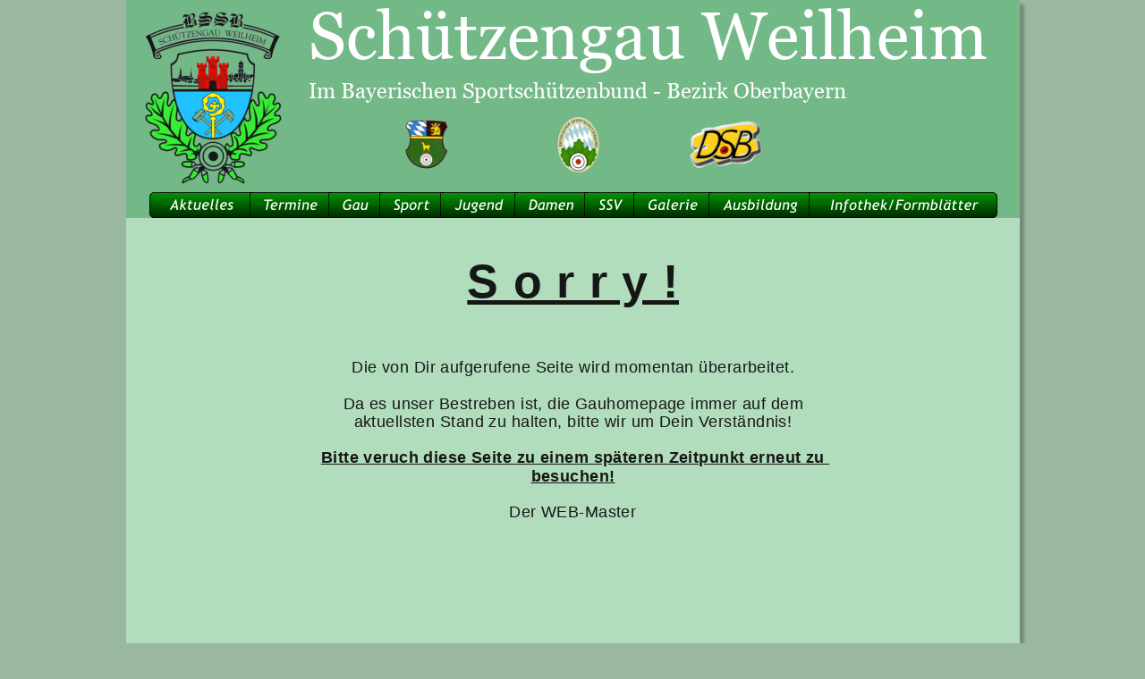

--- FILE ---
content_type: text/html
request_url: https://www.schuetzengau-wm.de/sorryseite.htm
body_size: 4686
content:
<!DOCTYPE html>
<html lang="de">
<head>
 <meta charset="utf-8">
 <script>
  (function(i,s,o,g,r,a,m){i['GoogleAnalyticsObject']=r;i[r]=i[r]||function(){
  (i[r].q=i[r].q||[]).push(arguments)},i[r].l=1*new Date();a=s.createElement(o),
  m=s.getElementsByTagName(o)[0];a.async=1;a.src=g;m.parentNode.insertBefore(a,m)
  })(window,document,'script','//www.google-analytics.com/analytics.js','ga');

  ga('create', 'UA-46276988-1', 'schuetzengau-wm.de');
  ga('send', 'pageview');

</script>
 <meta http-equiv="X-UA-Compatible" content="IE=EDGE">
 <meta name="Generator" content="Xara HTML filter v.10.0.8.5">
 <meta name="XAR Files" content="index_htm_files/xr_files.txt">
 <title>Schützengau Weilheim / Obb.</title>
 <meta name="viewport" content="width=device-width">
 <meta name="description" content="Aktuelles und Wissenswertes vom Schießsport aus dem Schützengau Weilheim in Oberbayern">
 <link rel="preload" href="index_htm_files/xr_fonts.css?614169" as="style" onload="this.onload = null; this.rel = 'stylesheet'">
 <script>if(navigator.userAgent.indexOf('Android')!=-1){ document.write('<link rel="stylesheet" href="index_htm_files/xr_fontsrep.css?614169">');}</script> 
 <script>document.documentElement.className="xr_bgh64";</script>
 <link rel="stylesheet" href="index_htm_files/xr_main.css?614169">
 <link rel="preload" href="index_htm_files/custom_styles.css?614169" as="style" onload="this.onload = null; this.rel = 'stylesheet'">
 <link rel="preload" href="index_htm_files/xr_text.css?614169" as="style" onload="this.onload = null; this.rel = 'stylesheet'">
 <link rel="canonical" href="https://www.schuetzengau-wm.de/sorryseite.htm">
 <script>var xr_hsset=[255,0,0,0];</script>
 <script src="index_htm_files/roe.js?614169"></script>
 <script async src="index_htm_files/replaceMobileFonts.js"></script>
 <script src="index_htm_files/prs4.js"></script>
 <link rel="stylesheet" href="index_htm_files/xr_all.css?614169" id="xr_mvcss">
 <!--[if lt IE 9]><link rel="stylesheet" href="index_htm_files/xr_ie.css?614169"/><![endif]-->
 <script> var xr_multivar=1;xr_ios_ini2();</script>
 <style>
  @media screen and (min-width: 999px) and (max-width: 999px) {#xr_xr {top:15px;}}
  @media screen and (max-width: 738px) {#xr_xr {top:15px;}}
 </style>
 <link rel="preload" href="index_htm_files/ani.css" as="style" onload="this.onload = null; this.rel = 'stylesheet'">
</head>
<body class="xr_bgb64">
<div class="xr_ap" id="xr_xrii"  style="width: 100%; height: 100%; min-width: 999px; min-height: 1183px; top:0%; left:0%; overflow:hidden;">
<div class="xr_ap" id="xr_bph" style="width: 100%; height: 100%; left: 0px; top: 0px; overflow: hidden;">
<div class="xr_ar xr_mvp_66 xr_mvpo " style="top:15px; width: 100%; height: 100%;">
<div class="xr_pbd">
</div>
</div>
</div>
<!--[if gte IE 9]><!-->
<div id="xr_xr" class="xr_noc" style="position:relative; text-align:left; margin:0 auto;" onmousedown="xr_mm(event);">
<!--<![endif]-->
<!--[if lt IE 9]>
<div class="xr_ap" id="xr_xr" style="width: 999px; height: 1168px; left:50%; margin-left: -500px; text-align: left; top:15px;">
<![endif]-->
 <script>var xr_xr=document.getElementById("xr_xr");xr_rxc();</script>
<div id="xr_td" class="xr_td">
<div id="xr_mvp_65" class="xr_mvp_65 xr_bgn_64_0_0" style="position:absolute; width:999px; height:1183px;">
<div class="xr_ap xr_pp">
 <!--[if lt IE 9]>
 <img class="xr_ap" src="index_htm_files/333422.png" alt="" title="" style="left:-2px;top:-2px;width:1013px;height:1182px;"/>
 <![endif]-->
 <span class="xr_ar" style="left:0px;top:0px;width:999px;height:1168px; box-shadow: 5px 5px 3px rgba(0,0,0,0.25); background-color: #B1DDBD;"></span>
</div>
<div id="xr_xrc65" class="xr_ap xr_xri_ xr_xrc" style="width: 999px; height: 1168px; overflow:hidden;">
 <img class="xr_rn_ xr_rnsp_ xr_ap" src="index_htm_files/551510.png" alt="" title="" style="left:-6px;top:-4px;width:1011px;height:194px;"/>
<div class="xr_group">
 <span class="xr_ar" style="left:0px;top:-12px;width:1000px;height:256px; background-color: #73B887;"></span>
</div>
<div class="xr_group">
 <a href="index.htm" class="xr_atsh" onclick="return(xr_nn());">
  <img class="xr_rn_ xr_rnsp_ xr_ap" src="index_htm_files/498682.png" alt="" title="" onmousemove="xr_mo(this,971,event)" style="left:19px;top:12px;width:156px;height:195px;"/>
 </a>
</div>
 <img class="xr_rn_ xr_rnsp_ xr_ap" src="index_htm_files/499511.png" alt="" title="" style="left:0px;top:1083px;width:1005px;height:85px;"/>
 <div class="xr_txt Normal_text Format_Fu-195-159zeile NeuesFormat1 xr_s26" style="position: absolute; left:109px; top:1124px; width:201px; height:10px;">
  <span class="xr_tl Normal_text Format_Fu-195-159zeile NeuesFormat1 xr_s26" style="left: 0px; top: -12.39px;"><span class="Normal_text Format_Fu-195-159zeile NeuesFormat1 xr_s26" style="width:201.58px;display:inline-block;transform-origin: 0% 0%;transform: scaleX(1);">© Schützengau Weilheim in Obb.</span></span>
 </div>
<div class="xr_group">
 <div class="xr_txt Normal_text xr_s4" style="position: absolute; left:204px; top:66px; width:767px; height:10px;">
  <span class="xr_tl Normal_text xr_s5" style="left: 0px; top: -68.77px;">Schützengau Weilheim<span class="Normal_text xr_s6" style=""> </span></span>
  <span class="xr_tl Normal_text xr_s6" style="left: 0px; top: 20.7px;">Im Bayerischen Sportschützenbund - Bezirk Oberbayern</span>
 </div>
</div>
 <div class="xr_txt xr_s99" style="position: absolute; left:213px; top:332px; width:574px; height:10px;">
  <span class="xr_tc xr_s219 xr_bold" style="left: 156.17px; top: -46.97px; width: 262px;"><span class="xr_s220 xr_bold xr_underline" style="">S o r r y !</span></span>
  <span class="xr_tc xr_s221" style="left: 12.1px; top: 68.96px; width: 550px;">Die von Dir aufgerufene Seite wird momentan überarbeitet.</span>
  <span class="xr_tc xr_s221" style="left: 0.97px; top: 109.53px; width: 578px;">Da es unser Bestreben ist, die Gauhomepage immer auf dem </span>
  <span class="xr_tc xr_s221" style="left: 14.93px; top: 129.82px; width: 544px;">aktuellsten Stand zu halten, bitte wir um Dein Verständnis!</span>
  <span class="xr_tc xr_s222 xr_bold" style="left: -25.99px; top: 170.39px; width: 631px;"><span class="xr_s223 xr_bold xr_underline" style="">Bitte veruch diese Seite zu einem späteren Zeitpunkt erneut zu </span></span>
  <span class="xr_tc xr_s222 xr_bold" style="left: 235.05px; top: 190.68px; width: 104px;"><span class="xr_s223 xr_bold xr_underline" style="">besuchen!</span></span>
  <span class="xr_tc xr_s221" style="left: 208.29px; top: 231.25px; width: 157px;">Der WEB-Master</span>
 </div>
<div class="xr_group">
 <div class="xr_txt xr_s2" style="position: absolute; left:646px; top:1129px; width:197px; height:10px;">
  <span class="xr_tl xr_s2" style="left: 75.59px; top: -14.48px;"><a href="kontakt.htm" class="xr_atsh" onclick="return(xr_nn());" onmousemove="xr_mo(this,971)" ><span class="xr_s3 xr_underline" style="">Kontakt</span></a>   <a href="impressum.htm" class="xr_atsh" onclick="return(xr_nn());" onmousemove="xr_mo(this,971)" ><span class="xr_s3 xr_underline" style="">Impressum</span></a>   <a href="links.htm" class="xr_atsh" onclick="return(xr_nn());" onmousemove="xr_mo(this,971)" ><span class="xr_s3 xr_underline" style="">Links</span></a></span>
 </div>
</div>
<div class="xr_group">
 <a href="http://www.bezobb.de/" target="_blank" rel="noopener" class="xr_atsh" onclick="return(xr_nn());">
  <img class="xr_rn_ xr_rnsp_ xr_ap" src="index_htm_files/498689.png" alt="" title="" onmousemove="xr_mo(this,971,event)" style="left:312px;top:134px;width:48px;height:55px;"/>
 </a>
</div>
<div class="xr_group">
 <a href="http://www.bssb.de" target="_blank" rel="noopener" class="xr_atsh" onclick="return(xr_nn());">
  <img class="xr_rn_ xr_rnsp_ xr_ap" src="index_htm_files/498690.png" alt="" title="" onmousemove="xr_mo(this,971,event)" style="left:482px;top:131px;width:47px;height:62px;"/>
 </a>
</div>
<div class="xr_group">
 <a href="http://www.dsb.de/start/" target="_blank" rel="noopener" class="xr_atsh" onclick="return(xr_nn());">
  <img class="xr_rn_ xr_rnsp_ xr_ap" src="index_htm_files/498691.png" alt="" title="" onmousemove="xr_mo(this,971,event)" style="left:630px;top:136px;width:82px;height:52px;"/>
 </a>
</div>
</div>
<div class="xr_xpos" style="position:absolute; left: 25px; top: 215px; width:950px; height:29px;">
<div id="xr_nb269" class="xr_ar">
 <div class="xr_ar xr_nb0">
 <a href="index.htm" class="xr_atsh" onclick="return(xr_nn());">
  <img class="xr_rn_ xr_rnsp_ xr_ap" src="index_htm_files/498692.png" alt="Aktuelles Aktuelles" title="" onmousemove="xr_mo(this,971,event)" style="left:0px;top:0px;width:117px;height:29px;"/>
  <img class="xr_rn_ xr_rnsp_ xr_ap xr_ro xr_ro0 xr_tt3" src="index_htm_files/498702.png" alt="Aktuelles" title="" onmousemove="xr_mo(this,971)" style="left:0px;top:0px;width:117px;height:29px;"/>
 </a>
 </div>
 <div class="xr_ar xr_nb0">
 <a href="javascript:;" aria-haspopup="true" class="xr_atsh" onclick="return(xr_nn());">
  <img class="xr_rn_ xr_rnsp_ xr_ap" src="index_htm_files/498693.png" alt="Termine Termine" title="" style="left:112px;top:0px;width:93px;height:29px;"/>
  <img class="xr_rn_ xr_rnsp_ xr_ap xr_ro xr_ro0 xr_tt3" src="index_htm_files/498703.png" alt="Termine" title="" onmousemove="xr_mo(this,971)" style="left:112px;top:0px;width:93px;height:29px;"/>
 </a>
  <div class="xr_nb2 xr_nb5 xr_smp112_-205" style="left:112px; top:29px; min-width:93px;">
  <ul class="xr_nb4">
   <li><a href="termine.htm#Termine">Termine</a>
   </li>
   <li><a href="termine.htm#Jugendtermine">Jugendtermine</a>
   </li>
   <li><a href="termine.htm#Damentermine">Damentermine</a>
   </li>
  </ul>
  </div>
 </div>
 <div class="xr_ar xr_nb0">
 <a href="javascript:;" aria-haspopup="true" class="xr_atsh" onclick="return(xr_nn());">
  <img class="xr_rn_ xr_rnsp_ xr_ap" src="index_htm_files/498694.png" alt="Gau Gau" title="" style="left:200px;top:0px;width:62px;height:29px;"/>
  <img class="xr_rn_ xr_rnsp_ xr_ap xr_ro xr_ro0 xr_tt3" src="index_htm_files/498704.png" alt="Gau" title="" onmousemove="xr_mo(this,971)" style="left:200px;top:0px;width:62px;height:29px;"/>
 </a>
  <div class="xr_nb2 xr_nb5 xr_smp200_-262" style="left:200px; top:29px; min-width:62px;">
  <ul class="xr_nb4">
   <li><a href="gau.htm#Grusswort:32des:32GSM">Grußwort</a>
   </li>
   <li><a href="gau.htm#Gauvorstandschaft">Vorstandschaft</a>
   </li>
   <li><a href="gau.htm#Ehrentafel">Ehrentafel</a>
   </li>
   <li><a href="gau.htm#Vereine">Gauvereine</a>
   </li>
   <li><a href="gau.htm#Chronik">Chronik</a>
   </li>
   <li><a href="gau.htm#Unsere:32Gaukoenige">Gaukönige</a>
   </li>
  </ul>
  </div>
 </div>
 <div class="xr_ar xr_nb0">
 <a href="javascript:;" aria-haspopup="true" class="xr_atsh" onclick="return(xr_nn());">
  <img class="xr_rn_ xr_rnsp_ xr_ap" src="index_htm_files/498695.png" alt="Sport Sport" title="" style="left:257px;top:0px;width:73px;height:29px;"/>
  <img class="xr_rn_ xr_rnsp_ xr_ap xr_ro xr_ro0 xr_tt3" src="index_htm_files/498705.png" alt="Sport" title="" onmousemove="xr_mo(this,971)" style="left:257px;top:0px;width:73px;height:29px;"/>
 </a>
  <div class="xr_nb2 xr_nb5 xr_smp257_-330" style="left:257px; top:29px; min-width:73px;">
  <ul class="xr_nb4">
   <li><a href="http://www.rwk-gau430.de/" target="_blank" rel="noopener">Schießsport im Gau-WM</a>
   </li>
   <li><a href="https://www.rwk-gau430.de/Gaumeisterschaft/2026/Gaumeisterschaft_2026.htm" target="_blank" rel="noopener">Gaumeisterschaften 2026</a>
   </li>
   <li><a href="sport1.htm">Meisterschaften/Wettkämpfe</a>
   </li>
   <li><a href="sport1.htm#SommerCup">Sommer Cup</a>
   </li>
   <li><a href="bogensport.htm">Bogensport</a>
   </li>
   <li><a href="disziplinen.htm">Disziplinen</a>
   </li>
   <li><a href="sport1.htm#Zimmerstutzen">Zimmerstutzen Gauschießen</a>
   </li>
  </ul>
  </div>
 </div>
 <div class="xr_ar xr_nb0">
 <a href="javascript:;" aria-haspopup="true" class="xr_atsh" onclick="return(xr_nn());">
  <img class="xr_rn_ xr_rnsp_ xr_ap" src="index_htm_files/498696.png" alt="Jugend Jugend" title="" style="left:326px;top:0px;width:87px;height:29px;"/>
  <img class="xr_rn_ xr_rnsp_ xr_ap xr_ro xr_ro0 xr_tt3" src="index_htm_files/498706.png" alt="Jugend" title="" onmousemove="xr_mo(this,971)" style="left:326px;top:0px;width:87px;height:29px;"/>
 </a>
  <div class="xr_nb2 xr_nb5 xr_smp326_-413" style="left:326px; top:29px; min-width:87px;">
  <ul class="xr_nb4">
   <li><a href="jugendseite.htm">Jugendseite</a>
   </li>
   <li><a href="ergebnisse jugend.htm">Ergebnisse</a>
   </li>
   <li><a href="termine.htm#Jugendtermine">Jugendtermine</a>
   </li>
  </ul>
  </div>
 </div>
 <div class="xr_ar xr_nb0">
 <a href="javascript:;" aria-haspopup="true" class="xr_atsh" onclick="return(xr_nn());">
  <img class="xr_rn_ xr_rnsp_ xr_ap" src="index_htm_files/498697.png" alt="Damen Damen" title="" style="left:408px;top:0px;width:83px;height:29px;"/>
  <img class="xr_rn_ xr_rnsp_ xr_ap xr_ro xr_ro0 xr_tt3" src="index_htm_files/498707.png" alt="Damen" title="" onmousemove="xr_mo(this,971)" style="left:408px;top:0px;width:83px;height:29px;"/>
 </a>
  <div class="xr_nb2 xr_nb5 xr_smp408_-491" style="left:408px; top:29px; min-width:83px;">
  <ul class="xr_nb4">
   <li><a href="damen.htm#Grusswort:32der:32Damenleitung">Damenleitung</a>
   </li>
   <li><a href="damen.htm#Damenschiessen">Damenschießen</a>
   </li>
   <li><a href="damen.htm#Plus40:32Schiessen">Plus 40 Schießen</a>
   </li>
   <li><a href="damen.htm#Raiffeisenpokalschiessen">Raiffeisenpokalschießen</a>
   </li>
   <li><a href="damen.htm#Classic:32Cup">Classic Cup</a>
   </li>
   <li><a href="galerie damen.htm">Galerie Damen</a>
   </li>
  </ul>
  </div>
 </div>
 <div class="xr_ar xr_nb0">
 <a href="javascript:;" aria-haspopup="true" class="xr_atsh" onclick="return(xr_nn());">
  <img class="xr_rn_ xr_rnsp_ xr_ap" src="index_htm_files/498698.png" alt="SSV SSV" title="" style="left:487px;top:0px;width:60px;height:29px;"/>
  <img class="xr_rn_ xr_rnsp_ xr_ap xr_ro xr_ro0 xr_tt3" src="index_htm_files/498708.png" alt="SSV" title="" onmousemove="xr_mo(this,971)" style="left:487px;top:0px;width:60px;height:29px;"/>
 </a>
  <div class="xr_nb2 xr_nb5 xr_smp487_-547" style="left:487px; top:29px; min-width:60px;">
  <ul class="xr_nb4">
   <li><a href="ssv.htm#Grusswort:32SSV">Grußwort</a>
   </li>
   <li><a href="ssv.htm#Vorstand:32SSV">Vorstandschaft</a>
   </li>
   <li><a href="ssv.htm#Aktuelles:32SSV">Aktuelles im SSV</a>
   </li>
   <li><a href="ssv.htm#Satzung:32SSV" target="_self">Satzung</a>
   </li>
  </ul>
  </div>
 </div>
 <div class="xr_ar xr_nb0">
 <a href="javascript:;" aria-haspopup="true" class="xr_atsh" onclick="return(xr_nn());">
  <img class="xr_rn_ xr_rnsp_ xr_ap" src="index_htm_files/498699.png" alt="Galerie Galerie" title="" style="left:542px;top:0px;width:88px;height:29px;"/>
  <img class="xr_rn_ xr_rnsp_ xr_ap xr_ro xr_ro0 xr_tt3" src="index_htm_files/498709.png" alt="Galerie" title="" onmousemove="xr_mo(this,971)" style="left:542px;top:0px;width:88px;height:29px;"/>
 </a>
  <div class="xr_nb2 xr_nb5 xr_smp542_-630" style="left:542px; top:29px; min-width:88px;">
  <ul class="xr_nb4">
   <li><a href="galerie damen.htm">Galerie Damen</a>
   </li>
   <li><a href="sorryseite.htm">Galerie Jugend</a>
   </li>
   <li><a href="galerie patentreffen.htm">Patentreffen</a>
   </li>
   <li><a href="galerie auflageschuetzen.htm">Auflageschützen</a>
   </li>
   <li><a href="galerie.htm">Sommer-Cup</a>
   </li>
   <li><a href="galerie gauball.htm">Galerie Gauschützenball</a>
   </li>
   <li><a href="galerie gaukoenige.htm">Galerie Gauschützenkönige</a>
   </li>
  </ul>
  </div>
 </div>
 <div class="xr_ar xr_nb0">
 <a href="javascript:;" aria-haspopup="true" class="xr_atsh" onclick="return(xr_nn());">
  <img class="xr_rn_ xr_rnsp_ xr_ap" src="index_htm_files/498700.png" alt="Ausbildung Ausbildung" title="" style="left:625px;top:0px;width:117px;height:29px;"/>
  <img class="xr_rn_ xr_rnsp_ xr_ap xr_ro xr_ro0 xr_tt3" src="index_htm_files/498710.png" alt="Ausbildung" title="" onmousemove="xr_mo(this,971)" style="left:625px;top:0px;width:117px;height:29px;"/>
 </a>
  <div class="xr_nb2 xr_nb5 xr_smp625_-742" style="left:625px; top:29px; min-width:117px;">
  <ul class="xr_nb4">
   <li><a href="ausbildung.htm">Zur Übersicht</a>
   </li>
   <li><a href="ausbildung.htm#Standaufsichtenkurs">Standaufsichtenkurs</a>
   </li>
   <li><a href="ausbildung.htm#VUEL">Vereinsübungsleiterkurs</a>
   </li>
   <li><a href="ausbildung.htm#VUEL:32verlaengerer">Verlängerer VÜL</a>
   </li>
   <li><a href="ausbildung.htm#waffensachkundekurs">Waffensachkundekurs</a>
   </li>
  </ul>
  </div>
 </div>
 <div class="xr_ar xr_nb0">
 <a href="javascript:;" aria-haspopup="true" class="xr_atsh" onclick="return(xr_nn());">
  <img class="xr_rn_ xr_rnsp_ xr_ap" src="index_htm_files/498701.png" alt="Infothek/Formblätter  Infothek/Formblätter" title="" style="left:737px;top:0px;width:213px;height:29px;"/>
  <img class="xr_rn_ xr_rnsp_ xr_ap xr_ro xr_ro0 xr_tt3" src="index_htm_files/498711.png" alt="Infothek/Formblätter" title="" onmousemove="xr_mo(this,971)" style="left:737px;top:0px;width:213px;height:29px;"/>
 </a>
  <div class="xr_nb2 xr_nb5 xr_smp737_-950" style="left:737px; top:29px; min-width:213px;">
  <ul class="xr_nb4">
   <li><a href="formulare_antraege.htm">Formulare / Anträge</a>
   </li>
   <li><a href="informationen.htm">Informationen</a>
   </li>
   <li><a href="mitgliederverwaltung.htm">Mitgliederverwaltung</a>
   </li>
   <li><a href="kontakt.htm">Kontakt</a>
   </li>
   <li><a href="links.htm">Links</a>
   </li>
   <li><a href="impressum.htm#Impressum">Impressum</a>
   </li>
   <li><a href="impressum.htm#Datenschutz">Datenschutz</a>
   </li>
   <li><a href="impressum.htm#Ankerpunkt:32Haftungsausschluss">Haftungsausschluß</a>
   </li>
  </ul>
  </div>
 </div>
</div>
</div>
</div>
<div id="xr_mvp_66" class="xr_mvp_66 xr_bgn_65_0_0 xr_mvpo" style="position:absolute; width:480px; height:1183px;">
<div class="xr_ap xr_pp">
 <!--[if lt IE 9]>
 <img class="xr_ap" src="index_htm_files/333424.png" alt="" title="" style="left:-2px;top:-2px;width:494px;height:1182px;"/>
 <![endif]-->
 <span class="xr_ar" style="left:0px;top:0px;width:480px;height:1168px; box-shadow: 5px 5px 3px rgba(0,0,0,0.25); background-color: #B1DDBD;"></span>
</div>
<div id="xr_xrc66" class="xr_ap xr_xri_ xr_xrc" style="width: 480px; height: 1168px; overflow:hidden;">
 <div class="xr_txt xr_s99" style="position: absolute; left:24px; top:564px; width:425px; height:10px;">
  <span class="xr_tc xr_s219 xr_bold" style="left: 81.48px; top: -46.97px; width: 262px;"><span class="xr_s220 xr_bold xr_underline" style="">S o r r y !</span></span>
  <span class="xr_tc xr_s221" style="left: -0.52px; top: 68.96px; width: 431px;">Die von Dir aufgerufene Seite wird momentan </span>
  <span class="xr_tc xr_s221" style="left: 153.24px; top: 89.25px; width: 118px;">überarbeitet.</span>
  <span class="xr_tc xr_s221" style="left: -0.84px; top: 129.82px; width: 432px;">Da es unser Bestreben ist, die Gauhomepage </span>
  <span class="xr_tc xr_s221" style="left: -13.43px; top: 150.11px; width: 457px;">immer auf dem aktuellsten Stand zu halten, bitte </span>
  <span class="xr_tc xr_s221" style="left: 96.11px; top: 170.39px; width: 232px;">wir um Dein Verständnis!</span>
  <span class="xr_tc xr_s222 xr_bold" style="left: -0.8px; top: 210.97px; width: 432px;"><span class="xr_s223 xr_bold xr_underline" style="">Bitte veruch diese Seite zu einem späteren </span></span>
  <span class="xr_tc xr_s222 xr_bold" style="left: 60.49px; top: 231.25px; width: 304px;"><span class="xr_s223 xr_bold xr_underline" style="">Zeitpunkt erneut zu besuchen!</span></span>
  <span class="xr_tc xr_s221" style="left: 133.6px; top: 271.83px; width: 157px;">Der WEB-Master</span>
 </div>
 <a href="http://www.bezobb.de/" target="_blank" rel="noopener" class="xr_atsh" onclick="return(xr_nn());">
  <img class="xr_rn_ xr_rnsp_ xr_ap" src="index_htm_files/498689.png" alt="" title="" onmousemove="xr_mo(this,979,event)" style="left:181px;top:94px;width:48px;height:55px;"/>
 </a>
 <a href="http://www.bssb.de" target="_blank" rel="noopener" class="xr_atsh" onclick="return(xr_nn());">
  <img class="xr_rn_ xr_rnsp_ xr_ap" src="index_htm_files/498690.png" alt="" title="" onmousemove="xr_mo(this,979,event)" style="left:290px;top:90px;width:47px;height:62px;"/>
 </a>
<div class="xr_group">
 <span class="xr_ar" style="left:0px;top:1084px;width:481px;height:84px; pointer-events: none;background: linear-gradient(0deg, #73B887 -60%, #46624E 197%);"></span>
 <div class="xr_txt Normal_text Format_Fu-195-159zeile NeuesFormat1 xr_s26" style="position: absolute; left:142px; top:1156px; width:201px; height:10px;">
  <span class="xr_tl Normal_text Format_Fu-195-159zeile NeuesFormat1 xr_s26" style="left: 0px; top: -12.39px;">© Schützengau Weilheim in Obb.</span>
 </div>
</div>
<div class="xr_group">
 <div class="xr_txt xr_s2" style="position: absolute; left:66px; top:1116px; width:197px; height:10px;">
  <span class="xr_tl xr_s2" style="left: 75.59px; top: -14.48px;"><a href="kontakt.htm" class="xr_atsh" onclick="return(xr_nn());" onmousemove="xr_mo(this,979)" ><span class="xr_s3 xr_underline" style="">Kontakt</span></a>   <a href="impressum.htm" class="xr_atsh" onclick="return(xr_nn());" onmousemove="xr_mo(this,979)" ><span class="xr_s3 xr_underline" style="">Impressum</span></a>   <a href="links.htm" class="xr_atsh" onclick="return(xr_nn());" onmousemove="xr_mo(this,979)" ><span class="xr_s3 xr_underline" style="">Links</span></a></span>
 </div>
</div>
 <a href="http://www.dsb.de/start/" class="xr_atsh" onclick="return(xr_nn());">
  <img class="xr_rn_ xr_rnsp_ xr_ap" src="index_htm_files/498718.png" alt="" title="" onmousemove="xr_mo(this,979,event)" style="left:383px;top:100px;width:66px;height:42px;"/>
 </a>
 <img class="xr_rn_ xr_rnsp_ xr_ap" src="index_htm_files/498717.png" alt="Schützengau WeilheimIm Bayerischen Sportschützenbund Im Bezirk Oberbayern" title="" style="left:-2px;top:-1px;width:482px;height:165px;"/>
<div class="xr_group">
 <a href="http://www.bezobb.de/" target="_blank" rel="noopener" class="xr_atsh" onclick="return(xr_nn());">
  <img class="xr_rn_ xr_rnsp_ xr_ap" src="index_htm_files/498689.png" alt="" title="" onmousemove="xr_mo(this,979,event)" style="left:181px;top:94px;width:48px;height:55px;"/>
 </a>
</div>
<div class="xr_group">
 <a href="http://www.bssb.de" target="_blank" rel="noopener" class="xr_atsh" onclick="return(xr_nn());">
  <img class="xr_rn_ xr_rnsp_ xr_ap" src="index_htm_files/498690.png" alt="" title="" onmousemove="xr_mo(this,979,event)" style="left:289px;top:94px;width:47px;height:62px;"/>
 </a>
</div>
<div class="xr_group">
</div>
<div class="xr_group">
 <a href="http://www.dsb.de/start/" target="_blank" rel="noopener" class="xr_atsh" onclick="return(xr_nn());">
  <img class="xr_rn_ xr_rnsp_ xr_ap" src="index_htm_files/498691.png" alt="" title="" onmousemove="xr_mo(this,979,event)" style="left:375px;top:95px;width:82px;height:52px;"/>
 </a>
</div>
<div class="xr_group">
 <a href="index.htm" class="xr_atsh" onclick="return(xr_nn());">
  <img class="xr_rn_ xr_rnsp_ xr_ap" src="index_htm_files/498720.png" alt="" title="" onmousemove="xr_mo(this,979,event)" style="left:26px;top:5px;width:116px;height:150px;"/>
 </a>
</div>
<div class="xr_group">
<div id="Xxr_v66_LayoutControl:58h-align:58center" style="position:absolute; left:0px; top:288px"></div>
 <a href="galerie.htm" class="xr_atsh" onclick="return(xr_nn());">
  <img class="xr_rn_ xr_rnsp_ xr_ap" src="index_htm_files/552560.png" alt="Galerie Sommer Cup" title="" onmousemove="xr_mo(this,979,event)" style="left:0px;top:288px;width:484px;height:41px;"/>
  <img class="xr_rn_ xr_rnsp_ xr_ap xr_ro xr_ro0 xr_tt2" id="Xxr_v66_LayoutHandle:58visibility:58sw" src="index_htm_files/552561.png" alt="Galerie Sommer Cup" title="" onmousemove="xr_mo(this,979)" style="left:0px;top:288px;width:484px;height:41px;"/>
 </a>
</div>
<div class="xr_group">
 <a href="javascript:;" class="xr_atsh" onclick="return(xr_nn());">
  <img class="xr_rn_ xr_rnsp_ xr_ap" src="index_htm_files/499514.png" alt="Galerie Jugend" title="" style="left:0px;top:326px;width:484px;height:40px;"/>
  <img class="xr_rn_ xr_rnsp_ xr_ap xr_rs" src="index_htm_files/499515.png" alt="Galerie Jugend" title="" onmousemove="xr_mo(this,979)" style="left:0px;top:326px;width:484px;height:40px;"/>
 </a>
</div>
<div class="xr_group">
 <a href="galerie%20damen.htm" class="xr_atsh" onclick="return(xr_nn());">
  <img class="xr_rn_ xr_rnsp_ xr_ap" src="index_htm_files/614109.png" alt="Galerie Damen" title="" onmousemove="xr_mo(this,979,event)" style="left:0px;top:252px;width:484px;height:40px;"/>
  <img class="xr_rn_ xr_rnsp_ xr_ap xr_ro xr_ro0 xr_tt2" src="index_htm_files/614110.png" alt="Galerie Damen" title="" onmousemove="xr_mo(this,979)" style="left:0px;top:252px;width:484px;height:40px;"/>
 </a>
</div>
<div class="xr_group">
 <a href="galerie%20auflageschuetzen.htm" class="xr_atsh" onclick="return(xr_nn());">
  <img class="xr_rn_ xr_rnsp_ xr_ap" src="index_htm_files/614111.png" alt="Galerie Auflageschützen" title="" onmousemove="xr_mo(this,979,event)" style="left:0px;top:437px;width:484px;height:40px;"/>
  <img class="xr_rn_ xr_rnsp_ xr_ap xr_ro xr_ro0 xr_tt2" src="index_htm_files/614112.png" alt="Galerie Auflageschützen" title="" onmousemove="xr_mo(this,979)" style="left:0px;top:437px;width:484px;height:40px;"/>
 </a>
</div>
<div class="xr_group">
 <a href="galerie%20gauball.htm" class="xr_atsh" onclick="return(xr_nn());">
  <img class="xr_rn_ xr_rnsp_ xr_ap" src="index_htm_files/614113.png" alt="Galerie Gauschützenball" title="" onmousemove="xr_mo(this,979,event)" style="left:0px;top:362px;width:484px;height:40px;"/>
  <img class="xr_rn_ xr_rnsp_ xr_ap xr_ro xr_ro0 xr_tt2" src="index_htm_files/614114.png" alt="Galerie Gauschützenball" title="" onmousemove="xr_mo(this,979)" style="left:0px;top:362px;width:484px;height:40px;"/>
 </a>
</div>
<div class="xr_group">
 <a href="galerie%20patentreffen.htm" class="xr_atsh" onclick="return(xr_nn());">
  <img class="xr_rn_ xr_rnsp_ xr_ap" src="index_htm_files/611737.png" alt="Galerie Patentreffen" title="" onmousemove="xr_mo(this,979,event)" style="left:0px;top:400px;width:484px;height:40px;"/>
  <img class="xr_rn_ xr_rnsp_ xr_ap xr_ro xr_ro0 xr_tt2" src="index_htm_files/611738.png" alt="Galerie Patentreffen" title="" onmousemove="xr_mo(this,979)" style="left:0px;top:400px;width:484px;height:40px;"/>
 </a>
</div>
</div>
<div class="xr_xpos" style="position:absolute; left: 100px; top: 172px; width:283px; height:36px;">
<div id="xr_nb273" class="xr_ar">
 <div class="xr_ar xr_nb0">
 <a href="javascript:;" aria-haspopup="true" class="xr_atsh" onclick="return(xr_nn());">
  <img class="xr_rn_ xr_rnsp_ xr_ap" src="index_htm_files/498721.png" alt="Menue" title="" style="left:0px;top:0px;width:283px;height:36px;"/>
  <img class="xr_rn_ xr_rnsp_ xr_ap xr_ro xr_ro0 xr_tt3" src="index_htm_files/498726.png" alt="Menue" title="" onmousemove="xr_mo(this,979)" style="left:0px;top:0px;width:283px;height:36px;"/>
 </a>
  <div class="xr_nb2 xr_nb5 xr_smp0_-283" style="left:0px; top:36px; min-width:283px;">
  <ul class="xr_nb4">
   <li><a href="index.htm">Aktuelles</a>
   </li>
   <li><a href="termine.htm">Termine</a>
   </li>
   <li><a href="gau.htm">Unser Gau</a>
   </li>
   <li><a href="sport1.htm">Sport</a>
   </li>
   <li><a href="jugendseite.htm">Jugend</a>
   </li>
   <li><a href="damen.htm">Damen</a>
   </li>
   <li><a href="ssv.htm">SSV</a>
   </li>
   <li><a href="galerie.htm">Galerie</a>
   </li>
   <li><a href="formulare_antraege.htm">Infothek/Formblätter</a>
   </li>
   <li><a href="ausbildung.htm">Ausbildung</a>
   </li>
   <li><a href="impressum.htm">Impressum</a>
   </li>
   <li><a href="kontakt.htm">Kontakt</a>
   </li>
  </ul>
  </div>
 </div>
</div>
</div>
</div>
</div>
</div>
<div class="xr_apq  xr_mvp_66  xr_mvpo " style="top:0px; left:0px; width:0px; height:0px; text-align:left;">
 <div class="xr_ap xr_stickie" style="position:fixed;left:50%;margin-left:178px;bottom:98px;width:52px;height:52px;">
 <a href="javascript:xr_top();" class="xr_atsh" onclick="return(xr_nn());">
  <img class="xr_rn_ xr_rnsp_ xr_ap" id="Xxr_v66_type:58symbol" src="index_htm_files/498719.png" alt="" title="" onmousemove="xr_mo(this,979,event)" style="left:0px;top:0px;width:52px;height:52px;"/>
 </a>
 </div>
</div>
</div >
<div id='xr_hs'><div id='xr_hsg'></div><div id='xr_hsf' onclick='xr_hs.hide();'><div id='xr_hsh'></div><div id='xr_hst'></div>
<div id='xr_hsi'><div id='xr_hsii'></div><div class='xr_hscb'></div>
<div class='xr_hsnb'><span class='xr_hsnbb' onclick='xr_hs.state=2;xr_hs.slide(xr_hs.gi-1);'></span><span id='xr_hsnbp' onclick='xr_hs.state=2;xr_hs.play()'></span><span class='xr_hsnbn' onclick='xr_hs.state=2;xr_hs.slide(xr_hs.gi+1)'></span></div>
</div></div></div>
<!--[if lt IE 7]><script src="index_htm_files/png.js"></script><![endif]-->
<!--[if IE]><script>xr_aeh()</script><![endif]--><!--[if !IE]>--><script>xr_htm();repMobFonts();window.addEventListener('load', xr_aeh, false);</script><!--<![endif]-->
</body>
</html>

--- FILE ---
content_type: text/css
request_url: https://www.schuetzengau-wm.de/index_htm_files/xr_fonts.css?614169
body_size: 48
content:
@font-face {font-family: 'Georgia';font-weight:normal;font-style:normal;src: url("xara_font_7.woff?614169") format("woff"), local('Georgia');}
@font-face {font-family: 'Verdana_xr';font-weight:normal;font-style:normal;src: url("xara_font_9.woff?614169") format("woff"), local('Verdana_xr');}


--- FILE ---
content_type: text/css
request_url: https://www.schuetzengau-wm.de/index_htm_files/custom_styles.css?614169
body_size: 295
content:
.Normal_text {font-family:Arial;font-weight:normal;font-style:normal;font-size:13px;text-decoration:none;text-transform: none;color:#FFFFFF;-webkit-text-stroke: 0px black;letter-spacing:0em;}
.Format_Fu-195-159zeile {}
.NeuesFormat1 {}
.Normal_text_a {font-family:Times New Roman;font-weight:normal;font-style:normal;font-size:12px;text-decoration:none;text-transform: none;color:#000000;-webkit-text-stroke: 0px black;letter-spacing:0em;}
.Body_Text {font-family:Arial;font-size:14.67px;}
.NeuesFormat2 {font-family:Arial;font-weight:normal;font-style:normal;font-size:20px;text-decoration:none;text-transform: none;color:#000000;-webkit-text-stroke: 0px black;letter-spacing:0.024em;}
.x--195-156berschrift_in_Seiten {font-family:Arial;font-weight:bold;font-style:normal;font-size:20px;text-decoration:underline;text-transform: none;color:#171616;-webkit-text-stroke: 0px black;letter-spacing:0.024em;}
.Normal {font-family:Times New Roman;font-weight:normal;font-style:normal;font-size:16px;text-decoration:none;text-transform: none;color:#000000;-webkit-text-stroke: 0px black;letter-spacing:0em;}
.neuesformat2_b {font-family:Arial;font-weight:bold;font-style:normal;text-decoration:none;text-transform: none;-webkit-text-stroke: 0px black;letter-spacing:0em;}
.NeuesFormat2_a {font-family:Arial;font-weight:bold;font-style:normal;font-size:28px;text-decoration:underline;text-transform: none;color:#171616;-webkit-text-stroke: 0px black;letter-spacing:0.024em;}
.Normal_b {font-family:Arial;font-weight:normal;font-style:normal;font-size:18px;text-decoration:none;text-transform: none;color:#000000;-webkit-text-stroke: 0px black;letter-spacing:0em;}
.Normal_a {font-family:Arial;font-weight:normal;font-style:normal;font-size:18px;text-decoration:none;text-transform: none;color:#000000;-webkit-text-stroke: 0px black;letter-spacing:0em;}
.Heading_1 {font-family:Arial;font-weight:normal;font-style:normal;font-size:20px;text-decoration:none;text-transform: none;color:#009EE0;-webkit-text-stroke: 0px black;letter-spacing:0em;}
.Normal_text_b {font-family:Times New Roman;font-weight:normal;font-style:normal;font-size:16px;text-decoration:none;text-transform: none;color:#000000;-webkit-text-stroke: 0px black;letter-spacing:0em;}
.heading_1_c {font-family:Arial;font-weight:bold;font-size:18.67px;}
.Smartphone {font-size:28px;}
.NeuesFormat_1 {font-size:18px;text-decoration:underline;color:#0002BF;}
.Xxr-95s30 {font-family:Arial;font-weight:bold;font-style:normal;text-decoration:none;text-transform: none;-webkit-text-stroke: 0px black;letter-spacing:0em;}
.heading_1_a {font-family:Arial;font-weight:bold;font-size:21.33px;}


--- FILE ---
content_type: text/css
request_url: https://www.schuetzengau-wm.de/index_htm_files/xr_main.css?614169
body_size: 3932
content:
/* Site settings */
body {background-color:#ffffff;margin:0px;font-family:Arial,sans-serif;font-size:13px;font-weight:normal;font-style:normal;text-decoration:none;text-rendering:optimizeLegibility;font-feature-settings:'kern', 'liga' 0, 'clig' 0, 'calt' 0;color:#000000;letter-spacing:0em;-webkit-print-color-adjust:exact;}
a {text-decoration:none;}
a:link {color:#0000FF; cursor:pointer;}
a:visited {color:#0000FF;}
a:hover {color:#0000FF;}
a * {color:#0000FF;text-decoration:none;}
sup {font-size:0.5em; vertical-align: 0.66em;}
sub {font-size:0.5em; vertical-align: -0.1em;}
.xr_tl {position: absolute; white-space: pre; unicode-bidi:bidi-override;}
.xr_tr {position: absolute; white-space: pre; unicode-bidi:bidi-override; text-align:right;}
.xr_tc {position: absolute; white-space: pre; unicode-bidi:bidi-override; text-align:center;}
.xr_tj {position: absolute; unicode-bidi:bidi-override; text-align:justify;}
.xr_tb {position: absolute; unicode-bidi:bidi-override;}
.xr_e1 {display: inline-block; border:none; white-space:normal;}
.xr_e2 {position: absolute; display: block; border:none;}
.xr_ap {position: absolute; border:none; pointer-events:visible;}
.xr_apq {position: absolute; border:none; pointer-events:none;}
.xr_noreset {pointer-events:visible;}
.xr_ar {position: absolute; display:block; pointer-events:visible;}
.xr_strb {z-index: 1;}
.xr_strb .mxs-arrow, .xr_strb .mxs-navigation {visibility: hidden;}
.xr_strf {z-index: 3;}
.xr_xrc, .xr_xri_, .xr_sxri, .xr_xpos {z-index: 2;}
.xr_ro, .xr_rd, .xr_rs {z-index: 3;}
.xr_tu {unicode-bidi:bidi-override;margin-top:0px;margin-bottom:0px;}
.xr_pgh {cursor:pointer;}
.xr_pgh1 {opacity: 0;}
.xr_pgh0 {opacity: 1;}
.xr_pgh:hover .xr_pgh1 {opacity: 1 !important;}
.xr_pgh:hover .xr_pgh0 {opacity: 0 !important;}

.xr_tt0 {transition: all 0s;}
.xr_tt1 {transition: all 0.1s; transition-timing-function: ease-in;}
.xr_tt2 {transition: all 0.25s; transition-timing-function: ease-in;}
.xr_tt3 {transition: all 0.5s; transition-timing-function: ease-in;}
.xr_tt4 {transition: all 1s; transition-timing-function: ease-in;}
.xr_tt5 {transition: all 2s; transition-timing-function: ease-in;}
a:hover .xr_ro, a:active .xr_rd, .xr_nb0:hover .xr_ro{visibility:visible;opacity: 1;transform: none;}

a:active .xr_ro {opacity:0;}
.xr_ro, .xr_rd {visibility:hidden;opacity:0;}
.xr_ro0, .xr_rd0, a:active .xr_ro0 {opacity:0;}
.xr_ro1, .xr_rd1, a:active .xr_ro1 {transform:translate3d(0,-20%,0);}
.xr_ro2, .xr_rd2, a:active .xr_ro2 {transform:translate3d(20%,0,0);}
.xr_ro3, .xr_rd3, a:active .xr_ro3 {transform-origin:top; transform:scale3d(1,0.3,1);}
.xr_ro4, .xr_rd4, a:active .xr_ro4 {transform-origin:left; transform:scale3d(0.3,1,1);}
.xr_ro5, .xr_rd5, a:active .xr_ro5 {transform:rotate3d(1,0,0,180deg); -ms-transform: rotateX(180deg);}
.xr_ro6, .xr_rd6, a:active .xr_ro6 {transform:rotate3d(0,1,0,180deg); -ms-transform: rotateY(180deg);}
.xr_ro7, .xr_rd7, a:active .xr_ro7 {transform:rotate3d(0,0,1,180deg);}
.xr_ro8, .xr_rd8, a:active .xr_ro8 {transform:scale3d(0.3,0.3,1);}
.xr_ro9, .xr_rd9, a:active .xr_ro9 {transform:skew(-30deg,0) translate3d(10%,0,0);}
.xr_ro10, .xr_rd10, a:active .xr_ro10 {transform-origin:50% 500%; transform:rotate3d(0,0,1,10deg);}
.xr_ro11, .xr_rd11, a:active .xr_ro11 {transform:translate3d(0,-50%,0) scale3d(0.3,0.3,1);}
.xr_ro12, .xr_rd12, a:active .xr_ro12 {transform:translate3d(0,20%,0);}
.xr_ro13, .xr_rd13, a:active .xr_ro13 {transform:translate3d(-20%,0,0);}
.xr_stickie {z-index: 90;}
.xr_nb0 {touch-action: none;}
.xr_nb0:hover > .xr_nb2, .xr_nb1:hover > .xr_nb2 {visibility: visible; opacity: 1 !important; transform: none !important;}
.xr_nb2 {white-space: nowrap; padding:0px; margin:0px; visibility: hidden; position: absolute; z-index:101;}
.xr_nb2 li {display:block;}
.xr_nb2 li a {display:block; text-decoration:none;}
.xr_nb4 {display:block; padding:0px; margin:0px;}
.xr_nb6 {width:100%; height:2px;}
.xr_nb1 {position: relative;}
.xr_nb1:after {content: ''; position: absolute; top: 50%; right: .5em; height: 0px; width: 0px; border: 5px solid transparent; margin-top: -5px; margin-right: -3px; border-color: transparent; border-left-color: inherit;}
.xr_hscb{position:absolute; width: 16px; height: 16px; top:0px; right:0px; background: white url(closeX.png) 0px 0px; cursor: pointer;}
.xr_hscb:hover{background-position-y:-16px;}
a.xr_hs{cursor: url(zoomin.cur), pointer !important;}
#xr_hsii{cursor: url(zoomout.cur), pointer;}
#xr_hsg img{cursor: pointer;}
#xr_hs {display:block; position:fixed; z-index:1000; visibility:hidden; background-color:rgba(0,0,0,0.5); opacity:0; transition: all 0.2s; user-select: none;top:0px; left:0px; width:100%; height:100%;}
#xr_hsf, #xr_hsh, #xr_hst, #xr_hsi, #xr_hsiis {display:block; position:absolute;}
#xr_hsh {width:100%;height:15px;left:50%;top:10px;font:bold 13px "Arial"; text-align:center;}
#xr_hst {width:100%;height:15px;left:50%;bottom:10px;font:13px "Arial";text-align:center;}
#xr_hsi {left:10px;top:10px;width:0px; height:0px; transition: all 0.2s;}
#xr_hsii {left:0px;top:0px;width:100%; height:100%;}
#xr_hsf {overflow:hidden; top:50%; left:50%; width:20px; height:20px; background-color:white; border: 1px solid black; border-radius:10px; transition: all 0.2s; box-shadow: 10px 10px 10px rgba(0, 0, 0, 0.5);}
.xr_hsnb{position:absolute; width: 60px; height: 20px; bottom:10px; left:50%; margin-left:-30px; opacity:0.5; cursor: pointer; opacity:0; transition: opacity 0.2s;}
.xr_hsnbb{position:absolute; left:0px; top:0px; display:block; width: 20px; height: 20px; background: url(controlbar-white-small.gif) 0px 0px; cursor: pointer;}
#xr_hsnbp{position:absolute; left:20px; top:0px; display:block; width: 20px; height: 20px; background: url(controlbar-white-small.gif) -20px 0px; cursor: pointer;}
.xr_hsnbn{position:absolute; left:40px; top:0px; display:block; width: 20px; height: 20px; background: url(controlbar-white-small.gif) -60px 0px; cursor: pointer;}
.xr_hsnbb:hover, #xr_hsnbp:hover, .xr_hsnbn:hover{background-position-y:-20px}
#xr_hsi:hover .xr_hsnb{opacity:0.7;}
body {text-align:center;}
@media screen, handheld {
.xr_app {position: absolute;}
.xr_apb {display:block; position:absolute;}
.xr_c_RTF2 {color:#0000FF;}
.xr_c_Kopf {color:#73B887;}
.xr_c_Light_Text {color:#FFFFFF;}
.xr_c_Light_Text_a {color:#FFFFFF;}
.xr_c_Line {color:#000000;}
.xr_c_Icon_Color_2 {color:#EC461C;}
.xr_c_Heller_Text {color:#FFFFFF;}
.xr_c_RTF1 {color:#000000;}
.xr_c_navigation {color:#87C8A6;}
.xr_c_Theme_Color_1_a {color:#5A7F00;}
.xr_c_gauseite {color:#B1DDBD;}
.xr_c_Theme_Color_1 {color:#009EE0;}
.xr_c_RTF0 {color:#000000;}
.xr_c_Theme_Color_2 {color:#5EBF00;}
.xr_c_Theme_Color_2_b {color:#00677F;}
.xr_c_Theme_Color_1_d {color:#98B534;}
.xr_c_Theme_Color_2_a {color:#88D4E9;}
.xr_c_Dark_Text {color:#4B4B4B;}
.xr_c_Theme_Color_1_d_a {color:#E69545;}
.xr_c_Contrasting_Text {color:#FFFFFF;}
.xr_c_T1_Darker {color:#004F70;}
.xr_c_T1_Dark {color:#0083BA;}
.xr_c_Page_Background {color:#FFFFFF;}
.xr_c_Theme_Color_1_b {color:#2FA4E7;}
.xr_c_T1_Darker_a {color:#175273;}
.xr_c_T1_Dark_a {color:#2487BF;}
.xr_c_Theme_Color_1_c {color:#455DA8;}
.xr_c_Ab-Hintergrund_ {color:#A4BF93;}
.xr_c_Background {color:#FFFFFF;}
.xr_c_T1_Light {color:#6DC2F3;}
.xr_c_Theme_Color_1_e {color:#752F9E;}
.xr_c_Text {color:#360F4C;}
.xr_c_Text_a {color:#182129;}
.xr_c_Page_Background_a {color:#FFFFFF;}
.xr_c_Website_Backdrop {color:#CCCCCC;}
.xr_c_T1_Darker_b {color:#115175;}
.xr_c_T1_Lighter {color:#BCE3FA;}
.xr_c_Theme_Color_2_c {color:#897768;}
.xr_c_T2_Darker {color:#47382B;}
.xr_c_T2_Dark {color:#6C5A4C;}
.xr_c_T2_Light {color:#BBAA9D;}
.xr_c_T2_Lighter {color:#EADFD7;}
.xr_c_Theme_Color_3 {color:#A6C1B4;}
.xr_c_Contrasting_Text_a {color:#FFFFFF;}
.xr_c_Text_Highlight {color:#FEB0FE;}
.xr_c_T3_Lighter {color:#DFEAE5;}
.xr_c_T3_Darker {color:#53605A;}
.xr_c_T3_Dark {color:#7C9187;}
.xr_c_T3_Light {color:#C1D5CC;}
.xr_c_Theme_Color_4 {color:#367D5B;}
.xr_c_T4_Darker {color:#1B3E2E;}
.xr_c_T4_Dark {color:#285E44;}
.xr_c_T4_Light {color:#68A889;}
.xr_c_T4_Lighter {color:#AAD3BF;}
.xr_c_Theme_Color_5 {color:#9EACB5;}
.xr_c_T5_Darker {color:#4F565A;}
.xr_c_T5_Dark {color:#778188;}
.xr_c_T5_Light {color:#BCC7CD;}
.xr_c_T5_Lighter {color:#DCE2E6;}
.xr_c_Icon_Color_6 {color:#BC6B0D;}
.xr_c_Icon_Color_3 {color:#89DF00;}
.xr_bgb0, .xr_bgc0 {background-color: #9AB8A0;}
#xr_nb1 {font-family:Arial; font-size:20px;}
#xr_nb1 li:hover > a {background-color:#044A83; color:#FFFFFF;}
#xr_nb1 li a {color:#000000; background-color:#5FD1FD; padding:2px; padding-right:20px;}
#xr_nb1 li > div {background-color:#5FD1FD; padding:2px;}
#xr_nb1 .xr_nb6 {background-color:#000000;}
#xr_nb1 li {border-color:#000000;}
#xr_nb1 li:hover {border-color:#FFFFFF;}
#xr_nb1 ul {border: solid 0px #FFFFFF; background-color:#5FD1FD;}
#xr_nb1 .xr_nb2 {opacity: 0; transition-timing-function: ease-in; transition: opacity 500ms, visibility 500ms;}
.xr_bgb1, .xr_bgc1 {background-color: #9AB8A0;}
#xr_nb5 {font-family:Arial; font-size:24px;}
#xr_nb5 li:hover > a {background-color:#5A7F00; color:#FFFFFF;}
#xr_nb5 li a {color:#000000; background-color:#87C8A6; padding:10px; padding-right:28px;}
#xr_nb5 li > div {background-color:#87C8A6; padding:10px;}
#xr_nb5 .xr_nb6 {background-color:#000000;}
#xr_nb5 li {border-color:#000000;}
#xr_nb5 li:hover {border-color:#FFFFFF;}
#xr_nb5 ul {border: solid 0px #000000; background-color:#87C8A6;}
#xr_nb5 .xr_nb2 {transition: visibility 300ms;}
.xr_bgb2, .xr_bgc2 {background-color: #9AB8A0;}
#xr_nb9 {font-family:Arial; font-size:20px;}
#xr_nb9 li:hover > a {background-color:#044A83; color:#FFFFFF;}
#xr_nb9 li a {color:#000000; background-color:#5FD1FD; padding:2px; padding-right:20px;}
#xr_nb9 li > div {background-color:#5FD1FD; padding:2px;}
#xr_nb9 .xr_nb6 {background-color:#000000;}
#xr_nb9 li {border-color:#000000;}
#xr_nb9 li:hover {border-color:#FFFFFF;}
#xr_nb9 ul {border: solid 0px #FFFFFF; background-color:#5FD1FD;}
#xr_nb9 .xr_nb2 {opacity: 0; transition-timing-function: ease-in; transition: opacity 500ms, visibility 500ms;}
.xr_bgb3, .xr_bgc3 {background-color: #9AB8A0;}
#xr_nb13 {font-family:Arial; font-size:24px;}
#xr_nb13 li:hover > a {background-color:#5A7F00; color:#FFFFFF;}
#xr_nb13 li a {color:#000000; background-color:#87C8A6; padding:10px; padding-right:28px;}
#xr_nb13 li > div {background-color:#87C8A6; padding:10px;}
#xr_nb13 .xr_nb6 {background-color:#000000;}
#xr_nb13 li {border-color:#000000;}
#xr_nb13 li:hover {border-color:#FFFFFF;}
#xr_nb13 ul {border: solid 0px #000000; background-color:#87C8A6;}
#xr_nb13 .xr_nb2 {transition: visibility 300ms;}
.xr_bgb4, .xr_bgc4 {background-color: #9AB8A0;}
#xr_nb21 {font-family:Arial; font-size:20px;}
#xr_nb21 li:hover > a {background-color:#044A83; color:#FFFFFF;}
#xr_nb21 li a {color:#000000; background-color:#5FD1FD; padding:2px; padding-right:20px;}
#xr_nb21 li > div {background-color:#5FD1FD; padding:2px;}
#xr_nb21 .xr_nb6 {background-color:#000000;}
#xr_nb21 li {border-color:#000000;}
#xr_nb21 li:hover {border-color:#FFFFFF;}
#xr_nb21 ul {border: solid 0px #FFFFFF; background-color:#5FD1FD;}
#xr_nb21 .xr_nb2 {opacity: 0; transition-timing-function: ease-in; transition: opacity 500ms, visibility 500ms;}
.xr_bgb5, .xr_bgc5 {background-color: #9AB8A0;}
#xr_nb25 {font-family:Arial; font-size:24px;}
#xr_nb25 li:hover > a {background-color:#5A7F00; color:#FFFFFF;}
#xr_nb25 li a {color:#000000; background-color:#87C8A6; padding:10px; padding-right:28px;}
#xr_nb25 li > div {background-color:#87C8A6; padding:10px;}
#xr_nb25 .xr_nb6 {background-color:#000000;}
#xr_nb25 li {border-color:#000000;}
#xr_nb25 li:hover {border-color:#FFFFFF;}
#xr_nb25 ul {border: solid 0px #000000; background-color:#87C8A6;}
#xr_nb25 .xr_nb2 {transition: visibility 300ms;}
.xr_bgb6, .xr_bgc6 {background-color: #9AB8A0;}
#xr_nb33 {font-family:Arial; font-size:20px;}
#xr_nb33 li:hover > a {background-color:#044A83; color:#FFFFFF;}
#xr_nb33 li a {color:#000000; background-color:#5FD1FD; padding:2px; padding-right:20px;}
#xr_nb33 li > div {background-color:#5FD1FD; padding:2px;}
#xr_nb33 .xr_nb6 {background-color:#000000;}
#xr_nb33 li {border-color:#000000;}
#xr_nb33 li:hover {border-color:#FFFFFF;}
#xr_nb33 ul {border: solid 0px #FFFFFF; background-color:#5FD1FD;}
#xr_nb33 .xr_nb2 {opacity: 0; transition-timing-function: ease-in; transition: opacity 500ms, visibility 500ms;}
.xr_bgb7, .xr_bgc7 {background-color: #9AB8A0;}
#xr_nb37 {font-family:Arial; font-size:24px;}
#xr_nb37 li:hover > a {background-color:#5A7F00; color:#FFFFFF;}
#xr_nb37 li a {color:#000000; background-color:#87C8A6; padding:10px; padding-right:28px;}
#xr_nb37 li > div {background-color:#87C8A6; padding:10px;}
#xr_nb37 .xr_nb6 {background-color:#000000;}
#xr_nb37 li {border-color:#000000;}
#xr_nb37 li:hover {border-color:#FFFFFF;}
#xr_nb37 ul {border: solid 0px #000000; background-color:#87C8A6;}
#xr_nb37 .xr_nb2 {transition: visibility 300ms;}
.xr_bgb8, .xr_bgc8 {background-color: #9AB8A0;}
#xr_nb45 {font-family:Arial; font-size:20px;}
#xr_nb45 li:hover > a {background-color:#044A83; color:#FFFFFF;}
#xr_nb45 li a {color:#000000; background-color:#5FD1FD; padding:2px; padding-right:20px;}
#xr_nb45 li > div {background-color:#5FD1FD; padding:2px;}
#xr_nb45 .xr_nb6 {background-color:#000000;}
#xr_nb45 li {border-color:#000000;}
#xr_nb45 li:hover {border-color:#FFFFFF;}
#xr_nb45 ul {border: solid 0px #FFFFFF; background-color:#5FD1FD;}
#xr_nb45 .xr_nb2 {opacity: 0; transition-timing-function: ease-in; transition: opacity 500ms, visibility 500ms;}
.xr_bgb9, .xr_bgc9 {background-color: #9AB8A0;}
#xr_nb49 {font-family:Arial; font-size:24px;}
#xr_nb49 li:hover > a {background-color:#5A7F00; color:#FFFFFF;}
#xr_nb49 li a {color:#000000; background-color:#87C8A6; padding:10px; padding-right:28px;}
#xr_nb49 li > div {background-color:#87C8A6; padding:10px;}
#xr_nb49 .xr_nb6 {background-color:#000000;}
#xr_nb49 li {border-color:#000000;}
#xr_nb49 li:hover {border-color:#FFFFFF;}
#xr_nb49 ul {border: solid 0px #000000; background-color:#87C8A6;}
#xr_nb49 .xr_nb2 {transition: visibility 300ms;}
.xr_bgb10, .xr_bgc10 {background-color: #9AB8A0;}
#xr_nb53 {font-family:Arial; font-size:20px;}
#xr_nb53 li:hover > a {background-color:#044A83; color:#FFFFFF;}
#xr_nb53 li a {color:#000000; background-color:#5FD1FD; padding:2px; padding-right:20px;}
#xr_nb53 li > div {background-color:#5FD1FD; padding:2px;}
#xr_nb53 .xr_nb6 {background-color:#000000;}
#xr_nb53 li {border-color:#000000;}
#xr_nb53 li:hover {border-color:#FFFFFF;}
#xr_nb53 ul {border: solid 0px #FFFFFF; background-color:#5FD1FD;}
#xr_nb53 .xr_nb2 {opacity: 0; transition-timing-function: ease-in; transition: opacity 500ms, visibility 500ms;}
.xr_bgb11, .xr_bgc11 {background-color: #9AB8A0;}
#xr_nb57 {font-family:Arial; font-size:24px;}
#xr_nb57 li:hover > a {background-color:#5A7F00; color:#FFFFFF;}
#xr_nb57 li a {color:#000000; background-color:#87C8A6; padding:10px; padding-right:28px;}
#xr_nb57 li > div {background-color:#87C8A6; padding:10px;}
#xr_nb57 .xr_nb6 {background-color:#000000;}
#xr_nb57 li {border-color:#000000;}
#xr_nb57 li:hover {border-color:#FFFFFF;}
#xr_nb57 ul {border: solid 0px #000000; background-color:#87C8A6;}
#xr_nb57 .xr_nb2 {transition: visibility 300ms;}
.xr_bgb12, .xr_bgc12 {background-color: #9AB8A0;}
#xr_nb61 {font-family:Arial; font-size:20px;}
#xr_nb61 li:hover > a {background-color:#044A83; color:#FFFFFF;}
#xr_nb61 li a {color:#000000; background-color:#5FD1FD; padding:2px; padding-right:20px;}
#xr_nb61 li > div {background-color:#5FD1FD; padding:2px;}
#xr_nb61 .xr_nb6 {background-color:#000000;}
#xr_nb61 li {border-color:#000000;}
#xr_nb61 li:hover {border-color:#FFFFFF;}
#xr_nb61 ul {border: solid 0px #FFFFFF; background-color:#5FD1FD;}
#xr_nb61 .xr_nb2 {opacity: 0; transition-timing-function: ease-in; transition: opacity 500ms, visibility 500ms;}
.xr_bgb13, .xr_bgc13 {background-color: #9AB8A0;}
#xr_nb65 {font-family:Arial; font-size:24px;}
#xr_nb65 li:hover > a {background-color:#5A7F00; color:#FFFFFF;}
#xr_nb65 li a {color:#000000; background-color:#87C8A6; padding:10px; padding-right:28px;}
#xr_nb65 li > div {background-color:#87C8A6; padding:10px;}
#xr_nb65 .xr_nb6 {background-color:#000000;}
#xr_nb65 li {border-color:#000000;}
#xr_nb65 li:hover {border-color:#FFFFFF;}
#xr_nb65 ul {border: solid 0px #000000; background-color:#87C8A6;}
#xr_nb65 .xr_nb2 {transition: visibility 300ms;}
.xr_bgb14, .xr_bgc14 {background-color: #9AB8A0;}
#xr_nb69 {font-family:Arial; font-size:20px;}
#xr_nb69 li:hover > a {background-color:#044A83; color:#FFFFFF;}
#xr_nb69 li a {color:#000000; background-color:#5FD1FD; padding:2px; padding-right:20px;}
#xr_nb69 li > div {background-color:#5FD1FD; padding:2px;}
#xr_nb69 .xr_nb6 {background-color:#000000;}
#xr_nb69 li {border-color:#000000;}
#xr_nb69 li:hover {border-color:#FFFFFF;}
#xr_nb69 ul {border: solid 0px #FFFFFF; background-color:#5FD1FD;}
#xr_nb69 .xr_nb2 {opacity: 0; transition-timing-function: ease-in; transition: opacity 500ms, visibility 500ms;}
.xr_bgb15, .xr_bgc15 {background-color: #9AB8A0;}
#xr_nb73 {font-family:Arial; font-size:24px;}
#xr_nb73 li:hover > a {background-color:#5A7F00; color:#FFFFFF;}
#xr_nb73 li a {color:#000000; background-color:#87C8A6; padding:10px; padding-right:28px;}
#xr_nb73 li > div {background-color:#87C8A6; padding:10px;}
#xr_nb73 .xr_nb6 {background-color:#000000;}
#xr_nb73 li {border-color:#000000;}
#xr_nb73 li:hover {border-color:#FFFFFF;}
#xr_nb73 ul {border: solid 0px #000000; background-color:#87C8A6;}
#xr_nb73 .xr_nb2 {transition: visibility 300ms;}
.xr_bgb16, .xr_bgc16 {background-color: #9AB8A0;}
#xr_nb77 {font-family:Arial; font-size:20px;}
#xr_nb77 li:hover > a {background-color:#044A83; color:#FFFFFF;}
#xr_nb77 li a {color:#000000; background-color:#5FD1FD; padding:2px; padding-right:20px;}
#xr_nb77 li > div {background-color:#5FD1FD; padding:2px;}
#xr_nb77 .xr_nb6 {background-color:#000000;}
#xr_nb77 li {border-color:#000000;}
#xr_nb77 li:hover {border-color:#FFFFFF;}
#xr_nb77 ul {border: solid 0px #FFFFFF; background-color:#5FD1FD;}
#xr_nb77 .xr_nb2 {opacity: 0; transition-timing-function: ease-in; transition: opacity 500ms, visibility 500ms;}
.xr_bgb17, .xr_bgc17 {background-color: #9AB8A0;}
#xr_nb81 {font-family:Arial; font-size:24px;}
#xr_nb81 li:hover > a {background-color:#5A7F00; color:#FFFFFF;}
#xr_nb81 li a {color:#000000; background-color:#87C8A6; padding:10px; padding-right:28px;}
#xr_nb81 li > div {background-color:#87C8A6; padding:10px;}
#xr_nb81 .xr_nb6 {background-color:#000000;}
#xr_nb81 li {border-color:#000000;}
#xr_nb81 li:hover {border-color:#FFFFFF;}
#xr_nb81 ul {border: solid 0px #000000; background-color:#87C8A6;}
#xr_nb81 .xr_nb2 {transition: visibility 300ms;}
.xr_bgb18, .xr_bgc18 {background-color: #9AB8A0;}
#xr_nb85 {font-family:Arial; font-size:20px;}
#xr_nb85 li:hover > a {background-color:#044A83; color:#FFFFFF;}
#xr_nb85 li a {color:#000000; background-color:#5FD1FD; padding:2px; padding-right:20px;}
#xr_nb85 li > div {background-color:#5FD1FD; padding:2px;}
#xr_nb85 .xr_nb6 {background-color:#000000;}
#xr_nb85 li {border-color:#000000;}
#xr_nb85 li:hover {border-color:#FFFFFF;}
#xr_nb85 ul {border: solid 0px #FFFFFF; background-color:#5FD1FD;}
#xr_nb85 .xr_nb2 {opacity: 0; transition-timing-function: ease-in; transition: opacity 500ms, visibility 500ms;}
.xr_bgb19, .xr_bgc19 {background-color: #9AB8A0;}
#xr_nb89 {font-family:Arial; font-size:24px;}
#xr_nb89 li:hover > a {background-color:#5A7F00; color:#FFFFFF;}
#xr_nb89 li a {color:#000000; background-color:#87C8A6; padding:10px; padding-right:28px;}
#xr_nb89 li > div {background-color:#87C8A6; padding:10px;}
#xr_nb89 .xr_nb6 {background-color:#000000;}
#xr_nb89 li {border-color:#000000;}
#xr_nb89 li:hover {border-color:#FFFFFF;}
#xr_nb89 ul {border: solid 0px #000000; background-color:#87C8A6;}
#xr_nb89 .xr_nb2 {transition: visibility 300ms;}
.xr_bgb20, .xr_bgc20 {background-color: #9AB8A0;}
#xr_nb93 {font-family:Arial; font-size:20px;}
#xr_nb93 li:hover > a {background-color:#044A83; color:#FFFFFF;}
#xr_nb93 li a {color:#000000; background-color:#5FD1FD; padding:2px; padding-right:20px;}
#xr_nb93 li > div {background-color:#5FD1FD; padding:2px;}
#xr_nb93 .xr_nb6 {background-color:#000000;}
#xr_nb93 li {border-color:#000000;}
#xr_nb93 li:hover {border-color:#FFFFFF;}
#xr_nb93 ul {border: solid 0px #FFFFFF; background-color:#5FD1FD;}
#xr_nb93 .xr_nb2 {opacity: 0; transition-timing-function: ease-in; transition: opacity 500ms, visibility 500ms;}
.xr_bgb21, .xr_bgc21 {background-color: #9AB8A0;}
#xr_nb97 {font-family:Arial; font-size:24px;}
#xr_nb97 li:hover > a {background-color:#5A7F00; color:#FFFFFF;}
#xr_nb97 li a {color:#000000; background-color:#87C8A6; padding:10px; padding-right:28px;}
#xr_nb97 li > div {background-color:#87C8A6; padding:10px;}
#xr_nb97 .xr_nb6 {background-color:#000000;}
#xr_nb97 li {border-color:#000000;}
#xr_nb97 li:hover {border-color:#FFFFFF;}
#xr_nb97 ul {border: solid 0px #000000; background-color:#87C8A6;}
#xr_nb97 .xr_nb2 {transition: visibility 300ms;}
.xr_bgb22, .xr_bgc22 {background-color: #9AB8A0;}
#xr_nb101 {font-family:Arial; font-size:20px;}
#xr_nb101 li:hover > a {background-color:#044A83; color:#FFFFFF;}
#xr_nb101 li a {color:#000000; background-color:#5FD1FD; padding:2px; padding-right:20px;}
#xr_nb101 li > div {background-color:#5FD1FD; padding:2px;}
#xr_nb101 .xr_nb6 {background-color:#000000;}
#xr_nb101 li {border-color:#000000;}
#xr_nb101 li:hover {border-color:#FFFFFF;}
#xr_nb101 ul {border: solid 0px #FFFFFF; background-color:#5FD1FD;}
#xr_nb101 .xr_nb2 {opacity: 0; transition-timing-function: ease-in; transition: opacity 500ms, visibility 500ms;}
.xr_bgb23, .xr_bgc23 {background-color: #9AB8A0;}
#xr_nb105 {font-family:Arial; font-size:24px;}
#xr_nb105 li:hover > a {background-color:#5A7F00; color:#FFFFFF;}
#xr_nb105 li a {color:#000000; background-color:#87C8A6; padding:10px; padding-right:28px;}
#xr_nb105 li > div {background-color:#87C8A6; padding:10px;}
#xr_nb105 .xr_nb6 {background-color:#000000;}
#xr_nb105 li {border-color:#000000;}
#xr_nb105 li:hover {border-color:#FFFFFF;}
#xr_nb105 ul {border: solid 0px #000000; background-color:#87C8A6;}
#xr_nb105 .xr_nb2 {transition: visibility 300ms;}
.xr_bgb24, .xr_bgc24 {background-color: #9AB8A0;}
#xr_nb109 {font-family:Arial; font-size:20px;}
#xr_nb109 li:hover > a {background-color:#044A83; color:#FFFFFF;}
#xr_nb109 li a {color:#000000; background-color:#5FD1FD; padding:2px; padding-right:20px;}
#xr_nb109 li > div {background-color:#5FD1FD; padding:2px;}
#xr_nb109 .xr_nb6 {background-color:#000000;}
#xr_nb109 li {border-color:#000000;}
#xr_nb109 li:hover {border-color:#FFFFFF;}
#xr_nb109 ul {border: solid 0px #FFFFFF; background-color:#5FD1FD;}
#xr_nb109 .xr_nb2 {opacity: 0; transition-timing-function: ease-in; transition: opacity 500ms, visibility 500ms;}
.xr_bgb25, .xr_bgc25 {background-color: #9AB8A0;}
#xr_nb113 {font-family:Arial; font-size:24px;}
#xr_nb113 li:hover > a {background-color:#5A7F00; color:#FFFFFF;}
#xr_nb113 li a {color:#000000; background-color:#87C8A6; padding:10px; padding-right:28px;}
#xr_nb113 li > div {background-color:#87C8A6; padding:10px;}
#xr_nb113 .xr_nb6 {background-color:#000000;}
#xr_nb113 li {border-color:#000000;}
#xr_nb113 li:hover {border-color:#FFFFFF;}
#xr_nb113 ul {border: solid 0px #000000; background-color:#87C8A6;}
#xr_nb113 .xr_nb2 {transition: visibility 300ms;}
.xr_bgb26, .xr_bgc26 {background-color: #9AB8A0;}
#xr_nb117 {font-family:Arial; font-size:20px;}
#xr_nb117 li:hover > a {background-color:#044A83; color:#FFFFFF;}
#xr_nb117 li a {color:#000000; background-color:#5FD1FD; padding:2px; padding-right:20px;}
#xr_nb117 li > div {background-color:#5FD1FD; padding:2px;}
#xr_nb117 .xr_nb6 {background-color:#000000;}
#xr_nb117 li {border-color:#000000;}
#xr_nb117 li:hover {border-color:#FFFFFF;}
#xr_nb117 ul {border: solid 0px #FFFFFF; background-color:#5FD1FD;}
#xr_nb117 .xr_nb2 {opacity: 0; transition-timing-function: ease-in; transition: opacity 500ms, visibility 500ms;}
.xr_bgb27, .xr_bgc27 {background-color: #9AB8A0;}
#xr_nb121 {font-family:Arial; font-size:24px;}
#xr_nb121 li:hover > a {background-color:#5A7F00; color:#FFFFFF;}
#xr_nb121 li a {color:#000000; background-color:#87C8A6; padding:10px; padding-right:28px;}
#xr_nb121 li > div {background-color:#87C8A6; padding:10px;}
#xr_nb121 .xr_nb6 {background-color:#000000;}
#xr_nb121 li {border-color:#000000;}
#xr_nb121 li:hover {border-color:#FFFFFF;}
#xr_nb121 ul {border: solid 0px #000000; background-color:#87C8A6;}
#xr_nb121 .xr_nb2 {transition: visibility 300ms;}
.xr_bgb28, .xr_bgc28 {background-color: #9AB8A0;}
#xr_nb125 {font-family:Arial; font-size:20px;}
#xr_nb125 li:hover > a {background-color:#044A83; color:#FFFFFF;}
#xr_nb125 li a {color:#000000; background-color:#5FD1FD; padding:2px; padding-right:20px;}
#xr_nb125 li > div {background-color:#5FD1FD; padding:2px;}
#xr_nb125 .xr_nb6 {background-color:#000000;}
#xr_nb125 li {border-color:#000000;}
#xr_nb125 li:hover {border-color:#FFFFFF;}
#xr_nb125 ul {border: solid 0px #FFFFFF; background-color:#5FD1FD;}
#xr_nb125 .xr_nb2 {opacity: 0; transition-timing-function: ease-in; transition: opacity 500ms, visibility 500ms;}
.xr_bgb29, .xr_bgc29 {background-color: #9AB8A0;}
#xr_nb129 {font-family:Arial; font-size:24px;}
#xr_nb129 li:hover > a {background-color:#5A7F00; color:#FFFFFF;}
#xr_nb129 li a {color:#000000; background-color:#87C8A6; padding:10px; padding-right:28px;}
#xr_nb129 li > div {background-color:#87C8A6; padding:10px;}
#xr_nb129 .xr_nb6 {background-color:#000000;}
#xr_nb129 li {border-color:#000000;}
#xr_nb129 li:hover {border-color:#FFFFFF;}
#xr_nb129 ul {border: solid 0px #000000; background-color:#87C8A6;}
#xr_nb129 .xr_nb2 {transition: visibility 300ms;}
.xr_bgb30, .xr_bgc30 {background-color: #9AB8A0;}
#xr_nb133 {font-family:Arial; font-size:20px;}
#xr_nb133 li:hover > a {background-color:#044A83; color:#FFFFFF;}
#xr_nb133 li a {color:#000000; background-color:#5FD1FD; padding:2px; padding-right:20px;}
#xr_nb133 li > div {background-color:#5FD1FD; padding:2px;}
#xr_nb133 .xr_nb6 {background-color:#000000;}
#xr_nb133 li {border-color:#000000;}
#xr_nb133 li:hover {border-color:#FFFFFF;}
#xr_nb133 ul {border: solid 0px #FFFFFF; background-color:#5FD1FD;}
#xr_nb133 .xr_nb2 {opacity: 0; transition-timing-function: ease-in; transition: opacity 500ms, visibility 500ms;}
.xr_bgb31, .xr_bgc31 {background-color: #9AB8A0;}
#xr_nb137 {font-family:Arial; font-size:24px;}
#xr_nb137 li:hover > a {background-color:#5A7F00; color:#FFFFFF;}
#xr_nb137 li a {color:#000000; background-color:#87C8A6; padding:10px; padding-right:28px;}
#xr_nb137 li > div {background-color:#87C8A6; padding:10px;}
#xr_nb137 .xr_nb6 {background-color:#000000;}
#xr_nb137 li {border-color:#000000;}
#xr_nb137 li:hover {border-color:#FFFFFF;}
#xr_nb137 ul {border: solid 0px #000000; background-color:#87C8A6;}
#xr_nb137 .xr_nb2 {transition: visibility 300ms;}
.xr_bgb32, .xr_bgc32 {background-color: #9AB8A0;}
#xr_nb141 {font-family:Arial; font-size:20px;}
#xr_nb141 li:hover > a {background-color:#044A83; color:#FFFFFF;}
#xr_nb141 li a {color:#000000; background-color:#5FD1FD; padding:2px; padding-right:20px;}
#xr_nb141 li > div {background-color:#5FD1FD; padding:2px;}
#xr_nb141 .xr_nb6 {background-color:#000000;}
#xr_nb141 li {border-color:#000000;}
#xr_nb141 li:hover {border-color:#FFFFFF;}
#xr_nb141 ul {border: solid 0px #FFFFFF; background-color:#5FD1FD;}
#xr_nb141 .xr_nb2 {opacity: 0; transition-timing-function: ease-in; transition: opacity 500ms, visibility 500ms;}
.xr_bgb33, .xr_bgc33 {background-color: #9AB8A0;}
#xr_nb145 {font-family:Arial; font-size:24px;}
#xr_nb145 li:hover > a {background-color:#5A7F00; color:#FFFFFF;}
#xr_nb145 li a {color:#000000; background-color:#87C8A6; padding:10px; padding-right:28px;}
#xr_nb145 li > div {background-color:#87C8A6; padding:10px;}
#xr_nb145 .xr_nb6 {background-color:#000000;}
#xr_nb145 li {border-color:#000000;}
#xr_nb145 li:hover {border-color:#FFFFFF;}
#xr_nb145 ul {border: solid 0px #000000; background-color:#87C8A6;}
#xr_nb145 .xr_nb2 {transition: visibility 300ms;}
.xr_bgb34, .xr_bgc34 {background-color: #9AB8A0;}
#xr_nb149 {font-family:Arial; font-size:20px;}
#xr_nb149 li:hover > a {background-color:#044A83; color:#FFFFFF;}
#xr_nb149 li a {color:#000000; background-color:#5FD1FD; padding:2px; padding-right:20px;}
#xr_nb149 li > div {background-color:#5FD1FD; padding:2px;}
#xr_nb149 .xr_nb6 {background-color:#000000;}
#xr_nb149 li {border-color:#000000;}
#xr_nb149 li:hover {border-color:#FFFFFF;}
#xr_nb149 ul {border: solid 0px #FFFFFF; background-color:#5FD1FD;}
#xr_nb149 .xr_nb2 {opacity: 0; transition-timing-function: ease-in; transition: opacity 500ms, visibility 500ms;}
.xr_bgb35, .xr_bgc35 {background-color: #9AB8A0;}
#xr_nb153 {font-family:Arial; font-size:24px;}
#xr_nb153 li:hover > a {background-color:#5A7F00; color:#FFFFFF;}
#xr_nb153 li a {color:#000000; background-color:#87C8A6; padding:10px; padding-right:28px;}
#xr_nb153 li > div {background-color:#87C8A6; padding:10px;}
#xr_nb153 .xr_nb6 {background-color:#000000;}
#xr_nb153 li {border-color:#000000;}
#xr_nb153 li:hover {border-color:#FFFFFF;}
#xr_nb153 ul {border: solid 0px #000000; background-color:#87C8A6;}
#xr_nb153 .xr_nb2 {transition: visibility 300ms;}
.xr_bgb36, .xr_bgc36 {background-color: #9AB8A0;}
#xr_nb157 {font-family:Arial; font-size:20px;}
#xr_nb157 li:hover > a {background-color:#044A83; color:#FFFFFF;}
#xr_nb157 li a {color:#000000; background-color:#5FD1FD; padding:2px; padding-right:20px;}
#xr_nb157 li > div {background-color:#5FD1FD; padding:2px;}
#xr_nb157 .xr_nb6 {background-color:#000000;}
#xr_nb157 li {border-color:#000000;}
#xr_nb157 li:hover {border-color:#FFFFFF;}
#xr_nb157 ul {border: solid 0px #FFFFFF; background-color:#5FD1FD;}
#xr_nb157 .xr_nb2 {opacity: 0; transition-timing-function: ease-in; transition: opacity 500ms, visibility 500ms;}
.xr_bgb37, .xr_bgc37 {background-color: #9AB8A0;}
#xr_nb161 {font-family:Arial; font-size:24px;}
#xr_nb161 li:hover > a {background-color:#5A7F00; color:#FFFFFF;}
#xr_nb161 li a {color:#000000; background-color:#87C8A6; padding:10px; padding-right:28px;}
#xr_nb161 li > div {background-color:#87C8A6; padding:10px;}
#xr_nb161 .xr_nb6 {background-color:#000000;}
#xr_nb161 li {border-color:#000000;}
#xr_nb161 li:hover {border-color:#FFFFFF;}
#xr_nb161 ul {border: solid 0px #000000; background-color:#87C8A6;}
#xr_nb161 .xr_nb2 {transition: visibility 300ms;}
.xr_bgb38, .xr_bgc38 {background-color: #9AB8A0;}
#xr_nb165 {font-family:Arial; font-size:20px;}
#xr_nb165 li:hover > a {background-color:#044A83; color:#FFFFFF;}
#xr_nb165 li a {color:#000000; background-color:#5FD1FD; padding:2px; padding-right:20px;}
#xr_nb165 li > div {background-color:#5FD1FD; padding:2px;}
#xr_nb165 .xr_nb6 {background-color:#000000;}
#xr_nb165 li {border-color:#000000;}
#xr_nb165 li:hover {border-color:#FFFFFF;}
#xr_nb165 ul {border: solid 0px #FFFFFF; background-color:#5FD1FD;}
#xr_nb165 .xr_nb2 {opacity: 0; transition-timing-function: ease-in; transition: opacity 500ms, visibility 500ms;}
.xr_bgb39, .xr_bgc39 {background-color: #9AB8A0;}
#xr_nb169 {font-family:Arial; font-size:24px;}
#xr_nb169 li:hover > a {background-color:#5A7F00; color:#FFFFFF;}
#xr_nb169 li a {color:#000000; background-color:#87C8A6; padding:10px; padding-right:28px;}
#xr_nb169 li > div {background-color:#87C8A6; padding:10px;}
#xr_nb169 .xr_nb6 {background-color:#000000;}
#xr_nb169 li {border-color:#000000;}
#xr_nb169 li:hover {border-color:#FFFFFF;}
#xr_nb169 ul {border: solid 0px #000000; background-color:#87C8A6;}
#xr_nb169 .xr_nb2 {transition: visibility 300ms;}
.xr_bgb40, .xr_bgc40 {background-color: #9AB8A0;}
#xr_nb173 {font-family:Arial; font-size:20px;}
#xr_nb173 li:hover > a {background-color:#044A83; color:#FFFFFF;}
#xr_nb173 li a {color:#000000; background-color:#5FD1FD; padding:2px; padding-right:20px;}
#xr_nb173 li > div {background-color:#5FD1FD; padding:2px;}
#xr_nb173 .xr_nb6 {background-color:#000000;}
#xr_nb173 li {border-color:#000000;}
#xr_nb173 li:hover {border-color:#FFFFFF;}
#xr_nb173 ul {border: solid 0px #FFFFFF; background-color:#5FD1FD;}
#xr_nb173 .xr_nb2 {opacity: 0; transition-timing-function: ease-in; transition: opacity 500ms, visibility 500ms;}
.xr_bgb41, .xr_bgc41 {background-color: #9AB8A0;}
#xr_nb177 {font-family:Arial; font-size:24px;}
#xr_nb177 li:hover > a {background-color:#5A7F00; color:#FFFFFF;}
#xr_nb177 li a {color:#000000; background-color:#87C8A6; padding:10px; padding-right:28px;}
#xr_nb177 li > div {background-color:#87C8A6; padding:10px;}
#xr_nb177 .xr_nb6 {background-color:#000000;}
#xr_nb177 li {border-color:#000000;}
#xr_nb177 li:hover {border-color:#FFFFFF;}
#xr_nb177 ul {border: solid 0px #000000; background-color:#87C8A6;}
#xr_nb177 .xr_nb2 {transition: visibility 300ms;}
.xr_bgb42, .xr_bgc42 {background-color: #9AB8A0;}
#xr_nb181 {font-family:Arial; font-size:20px;}
#xr_nb181 li:hover > a {background-color:#044A83; color:#FFFFFF;}
#xr_nb181 li a {color:#000000; background-color:#5FD1FD; padding:2px; padding-right:20px;}
#xr_nb181 li > div {background-color:#5FD1FD; padding:2px;}
#xr_nb181 .xr_nb6 {background-color:#000000;}
#xr_nb181 li {border-color:#000000;}
#xr_nb181 li:hover {border-color:#FFFFFF;}
#xr_nb181 ul {border: solid 0px #FFFFFF; background-color:#5FD1FD;}
#xr_nb181 .xr_nb2 {opacity: 0; transition-timing-function: ease-in; transition: opacity 500ms, visibility 500ms;}
.xr_bgb43, .xr_bgc43 {background-color: #9AB8A0;}
#xr_nb185 {font-family:Arial; font-size:24px;}
#xr_nb185 li:hover > a {background-color:#5A7F00; color:#FFFFFF;}
#xr_nb185 li a {color:#000000; background-color:#87C8A6; padding:10px; padding-right:28px;}
#xr_nb185 li > div {background-color:#87C8A6; padding:10px;}
#xr_nb185 .xr_nb6 {background-color:#000000;}
#xr_nb185 li {border-color:#000000;}
#xr_nb185 li:hover {border-color:#FFFFFF;}
#xr_nb185 ul {border: solid 0px #000000; background-color:#87C8A6;}
#xr_nb185 .xr_nb2 {transition: visibility 300ms;}
.xr_bgb44, .xr_bgc44 {background-color: #9AB8A0;}
#xr_nb189 {font-family:Arial; font-size:20px;}
#xr_nb189 li:hover > a {background-color:#044A83; color:#FFFFFF;}
#xr_nb189 li a {color:#000000; background-color:#5FD1FD; padding:2px; padding-right:20px;}
#xr_nb189 li > div {background-color:#5FD1FD; padding:2px;}
#xr_nb189 .xr_nb6 {background-color:#000000;}
#xr_nb189 li {border-color:#000000;}
#xr_nb189 li:hover {border-color:#FFFFFF;}
#xr_nb189 ul {border: solid 0px #FFFFFF; background-color:#5FD1FD;}
#xr_nb189 .xr_nb2 {opacity: 0; transition-timing-function: ease-in; transition: opacity 500ms, visibility 500ms;}
.xr_bgb45, .xr_bgc45 {background-color: #9AB8A0;}
#xr_nb193 {font-family:Arial; font-size:24px;}
#xr_nb193 li:hover > a {background-color:#5A7F00; color:#FFFFFF;}
#xr_nb193 li a {color:#000000; background-color:#87C8A6; padding:10px; padding-right:28px;}
#xr_nb193 li > div {background-color:#87C8A6; padding:10px;}
#xr_nb193 .xr_nb6 {background-color:#000000;}
#xr_nb193 li {border-color:#000000;}
#xr_nb193 li:hover {border-color:#FFFFFF;}
#xr_nb193 ul {border: solid 0px #000000; background-color:#87C8A6;}
#xr_nb193 .xr_nb2 {transition: visibility 300ms;}
.xr_bgb46, .xr_bgc46 {background-color: #9AB8A0;}
#xr_nb197 {font-family:Arial; font-size:20px;}
#xr_nb197 li:hover > a {background-color:#044A83; color:#FFFFFF;}
#xr_nb197 li a {color:#000000; background-color:#5FD1FD; padding:2px; padding-right:20px;}
#xr_nb197 li > div {background-color:#5FD1FD; padding:2px;}
#xr_nb197 .xr_nb6 {background-color:#000000;}
#xr_nb197 li {border-color:#000000;}
#xr_nb197 li:hover {border-color:#FFFFFF;}
#xr_nb197 ul {border: solid 0px #FFFFFF; background-color:#5FD1FD;}
#xr_nb197 .xr_nb2 {opacity: 0; transition-timing-function: ease-in; transition: opacity 500ms, visibility 500ms;}
.xr_bgb47, .xr_bgc47 {background-color: #9AB8A0;}
#xr_nb201 {font-family:Arial; font-size:24px;}
#xr_nb201 li:hover > a {background-color:#5A7F00; color:#FFFFFF;}
#xr_nb201 li a {color:#000000; background-color:#87C8A6; padding:10px; padding-right:28px;}
#xr_nb201 li > div {background-color:#87C8A6; padding:10px;}
#xr_nb201 .xr_nb6 {background-color:#000000;}
#xr_nb201 li {border-color:#000000;}
#xr_nb201 li:hover {border-color:#FFFFFF;}
#xr_nb201 ul {border: solid 0px #000000; background-color:#87C8A6;}
#xr_nb201 .xr_nb2 {transition: visibility 300ms;}
.xr_bgb48, .xr_bgc48 {background-color: #9AB8A0;}
#xr_nb205 {font-family:Arial; font-size:20px;}
#xr_nb205 li:hover > a {background-color:#044A83; color:#FFFFFF;}
#xr_nb205 li a {color:#000000; background-color:#5FD1FD; padding:2px; padding-right:20px;}
#xr_nb205 li > div {background-color:#5FD1FD; padding:2px;}
#xr_nb205 .xr_nb6 {background-color:#000000;}
#xr_nb205 li {border-color:#000000;}
#xr_nb205 li:hover {border-color:#FFFFFF;}
#xr_nb205 ul {border: solid 0px #FFFFFF; background-color:#5FD1FD;}
#xr_nb205 .xr_nb2 {opacity: 0; transition-timing-function: ease-in; transition: opacity 500ms, visibility 500ms;}
.xr_bgb49, .xr_bgc49 {background-color: #9AB8A0;}
#xr_nb209 {font-family:Arial; font-size:24px;}
#xr_nb209 li:hover > a {background-color:#5A7F00; color:#FFFFFF;}
#xr_nb209 li a {color:#000000; background-color:#87C8A6; padding:10px; padding-right:28px;}
#xr_nb209 li > div {background-color:#87C8A6; padding:10px;}
#xr_nb209 .xr_nb6 {background-color:#000000;}
#xr_nb209 li {border-color:#000000;}
#xr_nb209 li:hover {border-color:#FFFFFF;}
#xr_nb209 ul {border: solid 0px #000000; background-color:#87C8A6;}
#xr_nb209 .xr_nb2 {transition: visibility 300ms;}
.xr_bgb50, .xr_bgc50 {background-color: #9AB8A0;}
#xr_nb213 {font-family:Arial; font-size:20px;}
#xr_nb213 li:hover > a {background-color:#044A83; color:#FFFFFF;}
#xr_nb213 li a {color:#000000; background-color:#5FD1FD; padding:2px; padding-right:20px;}
#xr_nb213 li > div {background-color:#5FD1FD; padding:2px;}
#xr_nb213 .xr_nb6 {background-color:#000000;}
#xr_nb213 li {border-color:#000000;}
#xr_nb213 li:hover {border-color:#FFFFFF;}
#xr_nb213 ul {border: solid 0px #FFFFFF; background-color:#5FD1FD;}
#xr_nb213 .xr_nb2 {opacity: 0; transition-timing-function: ease-in; transition: opacity 500ms, visibility 500ms;}
.xr_bgb51, .xr_bgc51 {background-color: #9AB8A0;}
#xr_nb217 {font-family:Arial; font-size:24px;}
#xr_nb217 li:hover > a {background-color:#5A7F00; color:#FFFFFF;}
#xr_nb217 li a {color:#000000; background-color:#87C8A6; padding:10px; padding-right:28px;}
#xr_nb217 li > div {background-color:#87C8A6; padding:10px;}
#xr_nb217 .xr_nb6 {background-color:#000000;}
#xr_nb217 li {border-color:#000000;}
#xr_nb217 li:hover {border-color:#FFFFFF;}
#xr_nb217 ul {border: solid 0px #000000; background-color:#87C8A6;}
#xr_nb217 .xr_nb2 {transition: visibility 300ms;}
.xr_bgb52, .xr_bgc52 {background-color: #9AB8A0;}
#xr_nb221 {font-family:Arial; font-size:20px;}
#xr_nb221 li:hover > a {background-color:#044A83; color:#FFFFFF;}
#xr_nb221 li a {color:#000000; background-color:#5FD1FD; padding:2px; padding-right:20px;}
#xr_nb221 li > div {background-color:#5FD1FD; padding:2px;}
#xr_nb221 .xr_nb6 {background-color:#000000;}
#xr_nb221 li {border-color:#000000;}
#xr_nb221 li:hover {border-color:#FFFFFF;}
#xr_nb221 ul {border: solid 0px #FFFFFF; background-color:#5FD1FD;}
#xr_nb221 .xr_nb2 {opacity: 0; transition-timing-function: ease-in; transition: opacity 500ms, visibility 500ms;}
.xr_bgb53, .xr_bgc53 {background-color: #9AB8A0;}
#xr_nb225 {font-family:Arial; font-size:24px;}
#xr_nb225 li:hover > a {background-color:#5A7F00; color:#FFFFFF;}
#xr_nb225 li a {color:#000000; background-color:#87C8A6; padding:10px; padding-right:28px;}
#xr_nb225 li > div {background-color:#87C8A6; padding:10px;}
#xr_nb225 .xr_nb6 {background-color:#000000;}
#xr_nb225 li {border-color:#000000;}
#xr_nb225 li:hover {border-color:#FFFFFF;}
#xr_nb225 ul {border: solid 0px #000000; background-color:#87C8A6;}
#xr_nb225 .xr_nb2 {transition: visibility 300ms;}
.xr_bgb54, .xr_bgc54 {background-color: #9AB8A0;}
#xr_nb229 {font-family:Arial; font-size:20px;}
#xr_nb229 li:hover > a {background-color:#044A83; color:#FFFFFF;}
#xr_nb229 li a {color:#000000; background-color:#5FD1FD; padding:2px; padding-right:20px;}
#xr_nb229 li > div {background-color:#5FD1FD; padding:2px;}
#xr_nb229 .xr_nb6 {background-color:#000000;}
#xr_nb229 li {border-color:#000000;}
#xr_nb229 li:hover {border-color:#FFFFFF;}
#xr_nb229 ul {border: solid 0px #FFFFFF; background-color:#5FD1FD;}
#xr_nb229 .xr_nb2 {opacity: 0; transition-timing-function: ease-in; transition: opacity 500ms, visibility 500ms;}
.xr_bgb55, .xr_bgc55 {background-color: #9AB8A0;}
#xr_nb233 {font-family:Arial; font-size:24px;}
#xr_nb233 li:hover > a {background-color:#5A7F00; color:#FFFFFF;}
#xr_nb233 li a {color:#000000; background-color:#87C8A6; padding:10px; padding-right:28px;}
#xr_nb233 li > div {background-color:#87C8A6; padding:10px;}
#xr_nb233 .xr_nb6 {background-color:#000000;}
#xr_nb233 li {border-color:#000000;}
#xr_nb233 li:hover {border-color:#FFFFFF;}
#xr_nb233 ul {border: solid 0px #000000; background-color:#87C8A6;}
#xr_nb233 .xr_nb2 {transition: visibility 300ms;}
.xr_bgb56, .xr_bgc56 {background-color: #9AB8A0;}
#xr_nb237 {font-family:Arial; font-size:20px;}
#xr_nb237 li:hover > a {background-color:#044A83; color:#FFFFFF;}
#xr_nb237 li a {color:#000000; background-color:#5FD1FD; padding:2px; padding-right:20px;}
#xr_nb237 li > div {background-color:#5FD1FD; padding:2px;}
#xr_nb237 .xr_nb6 {background-color:#000000;}
#xr_nb237 li {border-color:#000000;}
#xr_nb237 li:hover {border-color:#FFFFFF;}
#xr_nb237 ul {border: solid 0px #FFFFFF; background-color:#5FD1FD;}
#xr_nb237 .xr_nb2 {opacity: 0; transition-timing-function: ease-in; transition: opacity 500ms, visibility 500ms;}
.xr_bgb57, .xr_bgc57 {background-color: #9AB8A0;}
#xr_nb241 {font-family:Arial; font-size:24px;}
#xr_nb241 li:hover > a {background-color:#5A7F00; color:#FFFFFF;}
#xr_nb241 li a {color:#000000; background-color:#87C8A6; padding:10px; padding-right:28px;}
#xr_nb241 li > div {background-color:#87C8A6; padding:10px;}
#xr_nb241 .xr_nb6 {background-color:#000000;}
#xr_nb241 li {border-color:#000000;}
#xr_nb241 li:hover {border-color:#FFFFFF;}
#xr_nb241 ul {border: solid 0px #000000; background-color:#87C8A6;}
#xr_nb241 .xr_nb2 {transition: visibility 300ms;}
.xr_bgb58, .xr_bgc58 {background-color: #9AB8A0;}
#xr_nb245 {font-family:Arial; font-size:20px;}
#xr_nb245 li:hover > a {background-color:#044A83; color:#FFFFFF;}
#xr_nb245 li a {color:#000000; background-color:#5FD1FD; padding:2px; padding-right:20px;}
#xr_nb245 li > div {background-color:#5FD1FD; padding:2px;}
#xr_nb245 .xr_nb6 {background-color:#000000;}
#xr_nb245 li {border-color:#000000;}
#xr_nb245 li:hover {border-color:#FFFFFF;}
#xr_nb245 ul {border: solid 0px #FFFFFF; background-color:#5FD1FD;}
#xr_nb245 .xr_nb2 {opacity: 0; transition-timing-function: ease-in; transition: opacity 500ms, visibility 500ms;}
.xr_bgb59, .xr_bgc59 {background-color: #9AB8A0;}
#xr_nb249 {font-family:Arial; font-size:24px;}
#xr_nb249 li:hover > a {background-color:#5A7F00; color:#FFFFFF;}
#xr_nb249 li a {color:#000000; background-color:#87C8A6; padding:10px; padding-right:28px;}
#xr_nb249 li > div {background-color:#87C8A6; padding:10px;}
#xr_nb249 .xr_nb6 {background-color:#000000;}
#xr_nb249 li {border-color:#000000;}
#xr_nb249 li:hover {border-color:#FFFFFF;}
#xr_nb249 ul {border: solid 0px #000000; background-color:#87C8A6;}
#xr_nb249 .xr_nb2 {transition: visibility 300ms;}
.xr_bgb60, .xr_bgc60 {background-color: #9AB8A0;}
#xr_nb253 {font-family:Arial; font-size:20px;}
#xr_nb253 li:hover > a {background-color:#044A83; color:#FFFFFF;}
#xr_nb253 li a {color:#000000; background-color:#5FD1FD; padding:2px; padding-right:20px;}
#xr_nb253 li > div {background-color:#5FD1FD; padding:2px;}
#xr_nb253 .xr_nb6 {background-color:#000000;}
#xr_nb253 li {border-color:#000000;}
#xr_nb253 li:hover {border-color:#FFFFFF;}
#xr_nb253 ul {border: solid 0px #FFFFFF; background-color:#5FD1FD;}
#xr_nb253 .xr_nb2 {opacity: 0; transition-timing-function: ease-in; transition: opacity 500ms, visibility 500ms;}
.xr_bgb61, .xr_bgc61 {background-color: #9AB8A0;}
#xr_nb257 {font-family:Arial; font-size:24px;}
#xr_nb257 li:hover > a {background-color:#5A7F00; color:#FFFFFF;}
#xr_nb257 li a {color:#000000; background-color:#87C8A6; padding:10px; padding-right:28px;}
#xr_nb257 li > div {background-color:#87C8A6; padding:10px;}
#xr_nb257 .xr_nb6 {background-color:#000000;}
#xr_nb257 li {border-color:#000000;}
#xr_nb257 li:hover {border-color:#FFFFFF;}
#xr_nb257 ul {border: solid 0px #000000; background-color:#87C8A6;}
#xr_nb257 .xr_nb2 {transition: visibility 300ms;}
.xr_bgb62, .xr_bgc62 {background-color: #9AB8A0;}
#xr_nb261 {font-family:Arial; font-size:20px;}
#xr_nb261 li:hover > a {background-color:#044A83; color:#FFFFFF;}
#xr_nb261 li a {color:#000000; background-color:#5FD1FD; padding:2px; padding-right:20px;}
#xr_nb261 li > div {background-color:#5FD1FD; padding:2px;}
#xr_nb261 .xr_nb6 {background-color:#000000;}
#xr_nb261 li {border-color:#000000;}
#xr_nb261 li:hover {border-color:#FFFFFF;}
#xr_nb261 ul {border: solid 0px #FFFFFF; background-color:#5FD1FD;}
#xr_nb261 .xr_nb2 {opacity: 0; transition-timing-function: ease-in; transition: opacity 500ms, visibility 500ms;}
.xr_bgb63, .xr_bgc63 {background-color: #9AB8A0;}
#xr_nb265 {font-family:Arial; font-size:24px;}
#xr_nb265 li:hover > a {background-color:#5A7F00; color:#FFFFFF;}
#xr_nb265 li a {color:#000000; background-color:#87C8A6; padding:10px; padding-right:28px;}
#xr_nb265 li > div {background-color:#87C8A6; padding:10px;}
#xr_nb265 .xr_nb6 {background-color:#000000;}
#xr_nb265 li {border-color:#000000;}
#xr_nb265 li:hover {border-color:#FFFFFF;}
#xr_nb265 ul {border: solid 0px #000000; background-color:#87C8A6;}
#xr_nb265 .xr_nb2 {transition: visibility 300ms;}
.xr_bgb64, .xr_bgc64 {background-color: #9AB8A0;}
#xr_nb269 {font-family:Arial; font-size:20px;}
#xr_nb269 li:hover > a {background-color:#044A83; color:#FFFFFF;}
#xr_nb269 li a {color:#000000; background-color:#5FD1FD; padding:2px; padding-right:20px;}
#xr_nb269 li > div {background-color:#5FD1FD; padding:2px;}
#xr_nb269 .xr_nb6 {background-color:#000000;}
#xr_nb269 li {border-color:#000000;}
#xr_nb269 li:hover {border-color:#FFFFFF;}
#xr_nb269 ul {border: solid 0px #FFFFFF; background-color:#5FD1FD;}
#xr_nb269 .xr_nb2 {opacity: 0; transition-timing-function: ease-in; transition: opacity 500ms, visibility 500ms;}
.xr_bgb65, .xr_bgc65 {background-color: #9AB8A0;}
#xr_nb273 {font-family:Arial; font-size:24px;}
#xr_nb273 li:hover > a {background-color:#5A7F00; color:#FFFFFF;}
#xr_nb273 li a {color:#000000; background-color:#87C8A6; padding:10px; padding-right:28px;}
#xr_nb273 li > div {background-color:#87C8A6; padding:10px;}
#xr_nb273 .xr_nb6 {background-color:#000000;}
#xr_nb273 li {border-color:#000000;}
#xr_nb273 li:hover {border-color:#FFFFFF;}
#xr_nb273 ul {border: solid 0px #000000; background-color:#87C8A6;}
#xr_nb273 .xr_nb2 {transition: visibility 300ms;}
.xr_bgb66, .xr_bgc66 {background-color: #9AB8A0;}
#xr_nb277 {font-family:Arial; font-size:20px;}
#xr_nb277 li:hover > a {background-color:#044A83; color:#FFFFFF;}
#xr_nb277 li a {color:#000000; background-color:#5FD1FD; padding:2px; padding-right:20px;}
#xr_nb277 li > div {background-color:#5FD1FD; padding:2px;}
#xr_nb277 .xr_nb6 {background-color:#000000;}
#xr_nb277 li {border-color:#000000;}
#xr_nb277 li:hover {border-color:#FFFFFF;}
#xr_nb277 ul {border: solid 0px #FFFFFF; background-color:#5FD1FD;}
#xr_nb277 .xr_nb2 {opacity: 0; transition-timing-function: ease-in; transition: opacity 500ms, visibility 500ms;}
.xr_bgb67, .xr_bgc67 {background-color: #9AB8A0;}
#xr_nb281 {font-family:Arial; font-size:24px;}
#xr_nb281 li:hover > a {background-color:#5A7F00; color:#FFFFFF;}
#xr_nb281 li a {color:#000000; background-color:#87C8A6; padding:10px; padding-right:28px;}
#xr_nb281 li > div {background-color:#87C8A6; padding:10px;}
#xr_nb281 .xr_nb6 {background-color:#000000;}
#xr_nb281 li {border-color:#000000;}
#xr_nb281 li:hover {border-color:#FFFFFF;}
#xr_nb281 ul {border: solid 0px #000000; background-color:#87C8A6;}
#xr_nb281 .xr_nb2 {transition: visibility 300ms;}
#xr_nb283 {font-family:Arial; font-size:20px;}
#xr_nb283 li:hover > a {background-color:#5A7F00; color:#FFFFFF;}
#xr_nb283 li a {color:#000000; background-color:#87C8A6; padding:10px; padding-right:28px;}
#xr_nb283 li > div {background-color:#87C8A6; padding:10px;}
#xr_nb283 .xr_nb6 {background-color:#000000;}
#xr_nb283 li {border-color:#000000;}
#xr_nb283 li:hover {border-color:#FFFFFF;}
#xr_nb283 ul {border: solid 0px #000000; background-color:#87C8A6;}
#xr_nb283 .xr_nb2 {transition: visibility 300ms;}
#xr_nb285 {font-family:Arial; font-size:28px;}
#xr_nb285 li:hover > a {background-color:#5A7F00; color:#FFFFFF;}
#xr_nb285 li a {color:#000000; background-color:#87C8A6; padding:10px; padding-right:28px;}
#xr_nb285 li > div {background-color:#87C8A6; padding:10px;}
#xr_nb285 .xr_nb6 {background-color:#000000;}
#xr_nb285 li {border-color:#000000;}
#xr_nb285 li:hover {border-color:#FFFFFF;}
#xr_nb285 ul {border: solid 0px #000000; background-color:#87C8A6;}
#xr_nb285 .xr_nb2 {transition: visibility 300ms;}
.xr_bgb68, .xr_bgc68 {background-color: #9AB8A0;}
#xr_nb293 {font-family:Arial; font-size:20px;}
#xr_nb293 li:hover > a {background-color:#044A83; color:#FFFFFF;}
#xr_nb293 li a {color:#000000; background-color:#5FD1FD; padding:2px; padding-right:20px;}
#xr_nb293 li > div {background-color:#5FD1FD; padding:2px;}
#xr_nb293 .xr_nb6 {background-color:#000000;}
#xr_nb293 li {border-color:#000000;}
#xr_nb293 li:hover {border-color:#FFFFFF;}
#xr_nb293 ul {border: solid 0px #FFFFFF; background-color:#5FD1FD;}
#xr_nb293 .xr_nb2 {opacity: 0; transition-timing-function: ease-in; transition: opacity 500ms, visibility 500ms;}
.xr_bgb69, .xr_bgc69 {background-color: #9AB8A0;}
#xr_nb297 {font-family:Arial; font-size:24px;}
#xr_nb297 li:hover > a {background-color:#5A7F00; color:#FFFFFF;}
#xr_nb297 li a {color:#000000; background-color:#87C8A6; padding:10px; padding-right:28px;}
#xr_nb297 li > div {background-color:#87C8A6; padding:10px;}
#xr_nb297 .xr_nb6 {background-color:#000000;}
#xr_nb297 li {border-color:#000000;}
#xr_nb297 li:hover {border-color:#FFFFFF;}
#xr_nb297 ul {border: solid 0px #000000; background-color:#87C8A6;}
#xr_nb297 .xr_nb2 {transition: visibility 300ms;}
.xr_bgb70, .xr_bgc70 {background-color: #9AB8A0;}
#xr_nb301 {font-family:Arial; font-size:20px;}
#xr_nb301 li:hover > a {background-color:#044A83; color:#FFFFFF;}
#xr_nb301 li a {color:#000000; background-color:#5FD1FD; padding:2px; padding-right:20px;}
#xr_nb301 li > div {background-color:#5FD1FD; padding:2px;}
#xr_nb301 .xr_nb6 {background-color:#000000;}
#xr_nb301 li {border-color:#000000;}
#xr_nb301 li:hover {border-color:#FFFFFF;}
#xr_nb301 ul {border: solid 0px #FFFFFF; background-color:#5FD1FD;}
#xr_nb301 .xr_nb2 {opacity: 0; transition-timing-function: ease-in; transition: opacity 500ms, visibility 500ms;}
.xr_bgb71, .xr_bgc71 {background-color: #9AB8A0;}
#xr_nb305 {font-family:Arial; font-size:24px;}
#xr_nb305 li:hover > a {background-color:#5A7F00; color:#FFFFFF;}
#xr_nb305 li a {color:#000000; background-color:#87C8A6; padding:10px; padding-right:28px;}
#xr_nb305 li > div {background-color:#87C8A6; padding:10px;}
#xr_nb305 .xr_nb6 {background-color:#000000;}
#xr_nb305 li {border-color:#000000;}
#xr_nb305 li:hover {border-color:#FFFFFF;}
#xr_nb305 ul {border: solid 0px #000000; background-color:#87C8A6;}
#xr_nb305 .xr_nb2 {transition: visibility 300ms;}
.xr_bgb72, .xr_bgc72 {background-color: #9AB8A0;}
#xr_nb309 {font-family:Arial; font-size:20px;}
#xr_nb309 li:hover > a {background-color:#044A83; color:#FFFFFF;}
#xr_nb309 li a {color:#000000; background-color:#5FD1FD; padding:2px; padding-right:20px;}
#xr_nb309 li > div {background-color:#5FD1FD; padding:2px;}
#xr_nb309 .xr_nb6 {background-color:#000000;}
#xr_nb309 li {border-color:#000000;}
#xr_nb309 li:hover {border-color:#FFFFFF;}
#xr_nb309 ul {border: solid 0px #FFFFFF; background-color:#5FD1FD;}
#xr_nb309 .xr_nb2 {opacity: 0; transition-timing-function: ease-in; transition: opacity 500ms, visibility 500ms;}
.xr_bgb73, .xr_bgc73 {background-color: #9AB8A0;}
#xr_nb313 {font-family:Arial; font-size:24px;}
#xr_nb313 li:hover > a {background-color:#5A7F00; color:#FFFFFF;}
#xr_nb313 li a {color:#000000; background-color:#87C8A6; padding:10px; padding-right:28px;}
#xr_nb313 li > div {background-color:#87C8A6; padding:10px;}
#xr_nb313 .xr_nb6 {background-color:#000000;}
#xr_nb313 li {border-color:#000000;}
#xr_nb313 li:hover {border-color:#FFFFFF;}
#xr_nb313 ul {border: solid 0px #000000; background-color:#87C8A6;}
#xr_nb313 .xr_nb2 {transition: visibility 300ms;}
.xr_bgb74, .xr_bgc74 {background-color: #9AB8A0;}
#xr_nb317 {font-family:Arial; font-size:20px;}
#xr_nb317 li:hover > a {background-color:#044A83; color:#FFFFFF;}
#xr_nb317 li a {color:#000000; background-color:#5FD1FD; padding:2px; padding-right:20px;}
#xr_nb317 li > div {background-color:#5FD1FD; padding:2px;}
#xr_nb317 .xr_nb6 {background-color:#000000;}
#xr_nb317 li {border-color:#000000;}
#xr_nb317 li:hover {border-color:#FFFFFF;}
#xr_nb317 ul {border: solid 0px #FFFFFF; background-color:#5FD1FD;}
#xr_nb317 .xr_nb2 {opacity: 0; transition-timing-function: ease-in; transition: opacity 500ms, visibility 500ms;}
.xr_bgb75, .xr_bgc75 {background-color: #9AB8A0;}
#xr_nb321 {font-family:Arial; font-size:24px;}
#xr_nb321 li:hover > a {background-color:#5A7F00; color:#FFFFFF;}
#xr_nb321 li a {color:#000000; background-color:#87C8A6; padding:10px; padding-right:28px;}
#xr_nb321 li > div {background-color:#87C8A6; padding:10px;}
#xr_nb321 .xr_nb6 {background-color:#000000;}
#xr_nb321 li {border-color:#000000;}
#xr_nb321 li:hover {border-color:#FFFFFF;}
#xr_nb321 ul {border: solid 0px #000000; background-color:#87C8A6;}
#xr_nb321 .xr_nb2 {transition: visibility 300ms;}
.xr_bgb76, .xr_bgc76 {background-color: #9AB8A0;}
#xr_nb325 {font-family:Arial; font-size:20px;}
#xr_nb325 li:hover > a {background-color:#044A83; color:#FFFFFF;}
#xr_nb325 li a {color:#000000; background-color:#5FD1FD; padding:2px; padding-right:20px;}
#xr_nb325 li > div {background-color:#5FD1FD; padding:2px;}
#xr_nb325 .xr_nb6 {background-color:#000000;}
#xr_nb325 li {border-color:#000000;}
#xr_nb325 li:hover {border-color:#FFFFFF;}
#xr_nb325 ul {border: solid 0px #FFFFFF; background-color:#5FD1FD;}
#xr_nb325 .xr_nb2 {opacity: 0; transition-timing-function: ease-in; transition: opacity 500ms, visibility 500ms;}
.xr_bgb77, .xr_bgc77 {background-color: #9AB8A0;}
#xr_nb329 {font-family:Arial; font-size:24px;}
#xr_nb329 li:hover > a {background-color:#5A7F00; color:#FFFFFF;}
#xr_nb329 li a {color:#000000; background-color:#87C8A6; padding:10px; padding-right:28px;}
#xr_nb329 li > div {background-color:#87C8A6; padding:10px;}
#xr_nb329 .xr_nb6 {background-color:#000000;}
#xr_nb329 li {border-color:#000000;}
#xr_nb329 li:hover {border-color:#FFFFFF;}
#xr_nb329 ul {border: solid 0px #000000; background-color:#87C8A6;}
#xr_nb329 .xr_nb2 {transition: visibility 300ms;}
.xr_bgb78, .xr_bgc78 {background-color: #9AB8A0;}
#xr_nb333 {font-family:Arial; font-size:20px;}
#xr_nb333 li:hover > a {background-color:#044A83; color:#FFFFFF;}
#xr_nb333 li a {color:#000000; background-color:#5FD1FD; padding:2px; padding-right:20px;}
#xr_nb333 li > div {background-color:#5FD1FD; padding:2px;}
#xr_nb333 .xr_nb6 {background-color:#000000;}
#xr_nb333 li {border-color:#000000;}
#xr_nb333 li:hover {border-color:#FFFFFF;}
#xr_nb333 ul {border: solid 0px #FFFFFF; background-color:#5FD1FD;}
#xr_nb333 .xr_nb2 {opacity: 0; transition-timing-function: ease-in; transition: opacity 500ms, visibility 500ms;}
.xr_bgb79, .xr_bgc79 {background-color: #9AB8A0;}
#xr_nb337 {font-family:Arial; font-size:24px;}
#xr_nb337 li:hover > a {background-color:#5A7F00; color:#FFFFFF;}
#xr_nb337 li a {color:#000000; background-color:#87C8A6; padding:10px; padding-right:28px;}
#xr_nb337 li > div {background-color:#87C8A6; padding:10px;}
#xr_nb337 .xr_nb6 {background-color:#000000;}
#xr_nb337 li {border-color:#000000;}
#xr_nb337 li:hover {border-color:#FFFFFF;}
#xr_nb337 ul {border: solid 0px #000000; background-color:#87C8A6;}
#xr_nb337 .xr_nb2 {transition: visibility 300ms;}
.xr_bgb80, .xr_bgc80 {background-color: #9AB8A0;}
#xr_nb341 {font-family:Arial; font-size:20px;}
#xr_nb341 li:hover > a {background-color:#044A83; color:#FFFFFF;}
#xr_nb341 li a {color:#000000; background-color:#5FD1FD; padding:2px; padding-right:20px;}
#xr_nb341 li > div {background-color:#5FD1FD; padding:2px;}
#xr_nb341 .xr_nb6 {background-color:#000000;}
#xr_nb341 li {border-color:#000000;}
#xr_nb341 li:hover {border-color:#FFFFFF;}
#xr_nb341 ul {border: solid 0px #FFFFFF; background-color:#5FD1FD;}
#xr_nb341 .xr_nb2 {opacity: 0; transition-timing-function: ease-in; transition: opacity 500ms, visibility 500ms;}
.xr_bgb81, .xr_bgc81 {background-color: #9AB8A0;}
#xr_nb345 {font-family:Arial; font-size:24px;}
#xr_nb345 li:hover > a {background-color:#5A7F00; color:#FFFFFF;}
#xr_nb345 li a {color:#000000; background-color:#87C8A6; padding:10px; padding-right:28px;}
#xr_nb345 li > div {background-color:#87C8A6; padding:10px;}
#xr_nb345 .xr_nb6 {background-color:#000000;}
#xr_nb345 li {border-color:#000000;}
#xr_nb345 li:hover {border-color:#FFFFFF;}
#xr_nb345 ul {border: solid 0px #000000; background-color:#87C8A6;}
#xr_nb345 .xr_nb2 {transition: visibility 300ms;}
.xr_bgb82, .xr_bgc82 {background-color: #9AB8A0;}
#xr_nb349 {font-family:Arial; font-size:20px;}
#xr_nb349 li:hover > a {background-color:#044A83; color:#FFFFFF;}
#xr_nb349 li a {color:#000000; background-color:#5FD1FD; padding:2px; padding-right:20px;}
#xr_nb349 li > div {background-color:#5FD1FD; padding:2px;}
#xr_nb349 .xr_nb6 {background-color:#000000;}
#xr_nb349 li {border-color:#000000;}
#xr_nb349 li:hover {border-color:#FFFFFF;}
#xr_nb349 ul {border: solid 0px #FFFFFF; background-color:#5FD1FD;}
#xr_nb349 .xr_nb2 {opacity: 0; transition-timing-function: ease-in; transition: opacity 500ms, visibility 500ms;}
.xr_bgb83, .xr_bgc83 {background-color: #9AB8A0;}
#xr_nb353 {font-family:Arial; font-size:24px;}
#xr_nb353 li:hover > a {background-color:#5A7F00; color:#FFFFFF;}
#xr_nb353 li a {color:#000000; background-color:#87C8A6; padding:10px; padding-right:28px;}
#xr_nb353 li > div {background-color:#87C8A6; padding:10px;}
#xr_nb353 .xr_nb6 {background-color:#000000;}
#xr_nb353 li {border-color:#000000;}
#xr_nb353 li:hover {border-color:#FFFFFF;}
#xr_nb353 ul {border: solid 0px #000000; background-color:#87C8A6;}
#xr_nb353 .xr_nb2 {transition: visibility 300ms;}
}
@media print {
 .xr_mvpo {display:none;}
 #xr_xrii{overflow:visible !important; position: relative !important;}
}


--- FILE ---
content_type: text/css
request_url: https://www.schuetzengau-wm.de/index_htm_files/xr_all.css?614169
body_size: 662
content:
@media screen and (max-width: 739px) {
.xr_mvp_2 {display: block;}
.xr_mvp_1 {display: none;}
.xr_pbd {margin-left: -240px;}
#xr_xr {width: 480px; height: 6899px}
}
@media screen and (min-width: 740px) {
.xr_mvp_2 {display: none;}
.xr_mvp_1 {display: block;}
.xr_pbd {margin-left: -499px;}
#xr_xr {width: 999px; height: 4825px}
}
@media screen and (max-width: 739px) {
.xr_mvp_4 {display: block;}
.xr_mvp_3 {display: none;}
.xr_pbd {margin-left: -240px;}
#xr_xr {width: 480px; height: 3940px}
}
@media screen and (min-width: 740px) {
.xr_mvp_4 {display: none;}
.xr_mvp_3 {display: block;}
.xr_pbd {margin-left: -499px;}
#xr_xr {width: 999px; height: 2567px}
}
@media screen and (max-width: 739px) {
.xr_mvp_6 {display: block;}
.xr_mvp_5 {display: none;}
.xr_pbd {margin-left: -240px;}
#xr_xr {width: 480px; height: 23687px}
}
@media screen and (min-width: 740px) {
.xr_mvp_6 {display: none;}
.xr_mvp_5 {display: block;}
.xr_pbd {margin-left: -499px;}
#xr_xr {width: 999px; height: 22590px}
}
@media screen and (max-width: 739px) {
.xr_mvp_8 {display: block;}
.xr_mvp_7 {display: none;}
.xr_pbd {margin-left: -240px;}
#xr_xr {width: 480px; height: 7883px}
}
@media screen and (min-width: 740px) {
.xr_mvp_8 {display: none;}
.xr_mvp_7 {display: block;}
.xr_pbd {margin-left: -499px;}
#xr_xr {width: 999px; height: 6882px}
}
@media screen and (max-width: 739px) {
.xr_mvp_10 {display: block;}
.xr_mvp_9 {display: none;}
.xr_pbd {margin-left: -240px;}
#xr_xr {width: 480px; height: 4211px}
}
@media screen and (min-width: 740px) {
.xr_mvp_10 {display: none;}
.xr_mvp_9 {display: block;}
.xr_pbd {margin-left: -499px;}
#xr_xr {width: 999px; height: 3784px}
}
@media screen and (max-width: 739px) {
.xr_mvp_12 {display: block;}
.xr_mvp_11 {display: none;}
.xr_pbd {margin-left: -240px;}
#xr_xr {width: 480px; height: 2368px}
}
@media screen and (min-width: 740px) {
.xr_mvp_12 {display: none;}
.xr_mvp_11 {display: block;}
.xr_pbd {margin-left: -499px;}
#xr_xr {width: 999px; height: 1866px}
}
@media screen and (max-width: 739px) {
.xr_mvp_14 {display: block;}
.xr_mvp_13 {display: none;}
.xr_pbd {margin-left: -240px;}
#xr_xr {width: 480px; height: 2222px}
}
@media screen and (min-width: 740px) {
.xr_mvp_14 {display: none;}
.xr_mvp_13 {display: block;}
.xr_pbd {margin-left: -499px;}
#xr_xr {width: 999px; height: 2222px}
}
@media screen and (max-width: 739px) {
.xr_mvp_16 {display: block;}
.xr_mvp_15 {display: none;}
.xr_pbd {margin-left: -240px;}
#xr_xr {width: 480px; height: 1101px}
}
@media screen and (min-width: 740px) {
.xr_mvp_16 {display: none;}
.xr_mvp_15 {display: block;}
.xr_pbd {margin-left: -499px;}
#xr_xr {width: 999px; height: 1101px}
}
@media screen and (max-width: 739px) {
.xr_mvp_18 {display: block;}
.xr_mvp_17 {display: none;}
.xr_pbd {margin-left: -240px;}
#xr_xr {width: 480px; height: 1725px}
}
@media screen and (min-width: 740px) {
.xr_mvp_18 {display: none;}
.xr_mvp_17 {display: block;}
.xr_pbd {margin-left: -499px;}
#xr_xr {width: 999px; height: 1785px}
}
@media screen and (max-width: 739px) {
.xr_mvp_20 {display: block;}
.xr_mvp_19 {display: none;}
.xr_pbd {margin-left: -240px;}
#xr_xr {width: 480px; height: 5890px}
}
@media screen and (min-width: 740px) {
.xr_mvp_20 {display: none;}
.xr_mvp_19 {display: block;}
.xr_pbd {margin-left: -500px;}
#xr_xr {width: 1000px; height: 4076px}
}
@media screen and (max-width: 739px) {
.xr_mvp_22 {display: block;}
.xr_mvp_21 {display: none;}
.xr_pbd {margin-left: -240px;}
#xr_xr {width: 480px; height: 3088px}
}
@media screen and (min-width: 740px) {
.xr_mvp_22 {display: none;}
.xr_mvp_21 {display: block;}
.xr_pbd {margin-left: -499px;}
#xr_xr {width: 999px; height: 3088px}
}
@media screen and (max-width: 739px) {
.xr_mvp_24 {display: block;}
.xr_mvp_23 {display: none;}
.xr_pbd {margin-left: -240px;}
#xr_xr {width: 480px; height: 2987px}
}
@media screen and (min-width: 740px) {
.xr_mvp_24 {display: none;}
.xr_mvp_23 {display: block;}
.xr_pbd {margin-left: -499px;}
#xr_xr {width: 999px; height: 2677px}
}
@media screen and (max-width: 739px) {
.xr_mvp_26 {display: block;}
.xr_mvp_25 {display: none;}
.xr_pbd {margin-left: -240px;}
#xr_xr {width: 480px; height: 4441px}
}
@media screen and (min-width: 740px) {
.xr_mvp_26 {display: none;}
.xr_mvp_25 {display: block;}
.xr_pbd {margin-left: -499px;}
#xr_xr {width: 999px; height: 4177px}
}
@media screen and (max-width: 739px) {
.xr_mvp_28 {display: block;}
.xr_mvp_27 {display: none;}
.xr_pbd {margin-left: -240px;}
#xr_xr {width: 480px; height: 6735px}
}
@media screen and (min-width: 740px) {
.xr_mvp_28 {display: none;}
.xr_mvp_27 {display: block;}
.xr_pbd {margin-left: -499px;}
#xr_xr {width: 999px; height: 4397px}
}
@media screen and (max-width: 739px) {
.xr_mvp_30 {display: block;}
.xr_mvp_29 {display: none;}
.xr_pbd {margin-left: -240px;}
#xr_xr {width: 480px; height: 7063px}
}
@media screen and (min-width: 740px) {
.xr_mvp_30 {display: none;}
.xr_mvp_29 {display: block;}
.xr_pbd {margin-left: -499px;}
#xr_xr {width: 999px; height: 4678px}
}
@media screen and (max-width: 739px) {
.xr_mvp_32 {display: block;}
.xr_mvp_31 {display: none;}
.xr_pbd {margin-left: -240px;}
#xr_xr {width: 480px; height: 4968px}
}
@media screen and (min-width: 740px) {
.xr_mvp_32 {display: none;}
.xr_mvp_31 {display: block;}
.xr_pbd {margin-left: -499px;}
#xr_xr {width: 999px; height: 4427px}
}
@media screen and (max-width: 739px) {
.xr_mvp_34 {display: block;}
.xr_mvp_33 {display: none;}
.xr_pbd {margin-left: -240px;}
#xr_xr {width: 480px; height: 4481px}
}
@media screen and (min-width: 740px) {
.xr_mvp_34 {display: none;}
.xr_mvp_33 {display: block;}
.xr_pbd {margin-left: -499px;}
#xr_xr {width: 999px; height: 2983px}
}
@media screen and (max-width: 739px) {
.xr_mvp_36 {display: block;}
.xr_mvp_35 {display: none;}
.xr_pbd {margin-left: -240px;}
#xr_xr {width: 480px; height: 2836px}
}
@media screen and (min-width: 740px) {
.xr_mvp_36 {display: none;}
.xr_mvp_35 {display: block;}
.xr_pbd {margin-left: -499px;}
#xr_xr {width: 999px; height: 2836px}
}
@media screen and (max-width: 739px) {
.xr_mvp_38 {display: block;}
.xr_mvp_37 {display: none;}
.xr_pbd {margin-left: -240px;}
#xr_xr {width: 480px; height: 7465px}
}
@media screen and (min-width: 740px) {
.xr_mvp_38 {display: none;}
.xr_mvp_37 {display: block;}
.xr_pbd {margin-left: -499px;}
#xr_xr {width: 999px; height: 5576px}
}
@media screen and (max-width: 739px) {
.xr_mvp_40 {display: block;}
.xr_mvp_39 {display: none;}
.xr_pbd {margin-left: -240px;}
#xr_xr {width: 480px; height: 1731px}
}
@media screen and (min-width: 740px) {
.xr_mvp_40 {display: none;}
.xr_mvp_39 {display: block;}
.xr_pbd {margin-left: -499px;}
#xr_xr {width: 999px; height: 1924px}
}
@media screen and (max-width: 739px) {
.xr_mvp_42 {display: block;}
.xr_mvp_41 {display: none;}
.xr_pbd {margin-left: -240px;}
#xr_xr {width: 480px; height: 5783px}
}
@media screen and (min-width: 740px) {
.xr_mvp_42 {display: none;}
.xr_mvp_41 {display: block;}
.xr_pbd {margin-left: -499px;}
#xr_xr {width: 999px; height: 9781px}
}
@media screen and (max-width: 739px) {
.xr_mvp_44 {display: block;}
.xr_mvp_43 {display: none;}
.xr_pbd {margin-left: -240px;}
#xr_xr {width: 480px; height: 6662px}
}
@media screen and (min-width: 740px) {
.xr_mvp_44 {display: none;}
.xr_mvp_43 {display: block;}
.xr_pbd {margin-left: -499px;}
#xr_xr {width: 999px; height: 3902px}
}
@media screen and (max-width: 739px) {
.xr_mvp_46 {display: block;}
.xr_mvp_45 {display: none;}
.xr_pbd {margin-left: -240px;}
#xr_xr {width: 480px; height: 2101px}
}
@media screen and (min-width: 740px) {
.xr_mvp_46 {display: none;}
.xr_mvp_45 {display: block;}
.xr_pbd {margin-left: -499px;}
#xr_xr {width: 999px; height: 1871px}
}
@media screen and (max-width: 739px) {
.xr_mvp_48 {display: block;}
.xr_mvp_47 {display: none;}
.xr_pbd {margin-left: -240px;}
#xr_xr {width: 480px; height: 2892px}
}
@media screen and (min-width: 740px) {
.xr_mvp_48 {display: none;}
.xr_mvp_47 {display: block;}
.xr_pbd {margin-left: -499px;}
#xr_xr {width: 999px; height: 1788px}
}
@media screen and (max-width: 738px) {
.xr_mvp_50 {display: block;}
.xr_mvp_49 {display: none;}
.xr_pbd {margin-left: -240px;}
#xr_xr {width: 480px; height: 1599px}
}
@media screen and (min-width: 739px) {
.xr_mvp_50 {display: none;}
.xr_mvp_49 {display: block;}
.xr_pbd {margin-left: -499px;}
#xr_xr {width: 998px; height: 1614px}
}
@media screen and (max-width: 739px) {
.xr_mvp_52 {display: block;}
.xr_mvp_51 {display: none;}
.xr_pbd {margin-left: -240px;}
#xr_xr {width: 480px; height: 2520px}
}
@media screen and (min-width: 740px) {
.xr_mvp_52 {display: none;}
.xr_mvp_51 {display: block;}
.xr_pbd {margin-left: -500px;}
#xr_xr {width: 1000px; height: 1642px}
}
@media screen and (max-width: 739px) {
.xr_mvp_54 {display: block;}
.xr_mvp_53 {display: none;}
.xr_pbd {margin-left: -240px;}
#xr_xr {width: 480px; height: 1006px}
}
@media screen and (min-width: 740px) {
.xr_mvp_54 {display: none;}
.xr_mvp_53 {display: block;}
.xr_pbd {margin-left: -500px;}
#xr_xr {width: 1000px; height: 1006px}
}
@media screen and (max-width: 739px) {
.xr_mvp_56 {display: block;}
.xr_mvp_55 {display: none;}
.xr_pbd {margin-left: -240px;}
#xr_xr {width: 480px; height: 4070px}
}
@media screen and (min-width: 740px) {
.xr_mvp_56 {display: none;}
.xr_mvp_55 {display: block;}
.xr_pbd {margin-left: -499px;}
#xr_xr {width: 999px; height: 2911px}
}
@media screen and (max-width: 739px) {
.xr_mvp_58 {display: block;}
.xr_mvp_57 {display: none;}
.xr_pbd {margin-left: -240px;}
#xr_xr {width: 480px; height: 1216px}
}
@media screen and (min-width: 740px) {
.xr_mvp_58 {display: none;}
.xr_mvp_57 {display: block;}
.xr_pbd {margin-left: -500px;}
#xr_xr {width: 1000px; height: 1216px}
}
@media screen and (max-width: 739px) {
.xr_mvp_60 {display: block;}
.xr_mvp_59 {display: none;}
.xr_pbd {margin-left: -240px;}
#xr_xr {width: 480px; height: 7517px}
}
@media screen and (min-width: 740px) {
.xr_mvp_60 {display: none;}
.xr_mvp_59 {display: block;}
.xr_pbd {margin-left: -499px;}
#xr_xr {width: 999px; height: 4693px}
}
@media screen and (max-width: 739px) {
.xr_mvp_62 {display: block;}
.xr_mvp_61 {display: none;}
.xr_pbd {margin-left: -240px;}
#xr_xr {width: 480px; height: 1259px}
}
@media screen and (min-width: 740px) {
.xr_mvp_62 {display: none;}
.xr_mvp_61 {display: block;}
.xr_pbd {margin-left: -499px;}
#xr_xr {width: 999px; height: 1216px}
}
@media screen and (max-width: 739px) {
.xr_mvp_64 {display: block;}
.xr_mvp_63 {display: none;}
.xr_pbd {margin-left: -240px;}
#xr_xr {width: 480px; height: 1216px}
}
@media screen and (min-width: 740px) {
.xr_mvp_64 {display: none;}
.xr_mvp_63 {display: block;}
.xr_pbd {margin-left: -500px;}
#xr_xr {width: 1000px; height: 1216px}
}
@media screen and (max-width: 739px) {
.xr_mvp_66 {display: block;}
.xr_mvp_65 {display: none;}
.xr_pbd {margin-left: -240px;}
#xr_xr {width: 480px; height: 1168px}
}
@media screen and (min-width: 740px) {
.xr_mvp_66 {display: none;}
.xr_mvp_65 {display: block;}
.xr_pbd {margin-left: -499px;}
#xr_xr {width: 999px; height: 1168px}
}
@media screen and (max-width: 739px) {
.xr_mvp_68 {display: block;}
.xr_mvp_67 {display: none;}
.xr_pbd {margin-left: -240px;}
#xr_xr {width: 480px; height: 2505px}
}
@media screen and (min-width: 740px) {
.xr_mvp_68 {display: none;}
.xr_mvp_67 {display: block;}
.xr_pbd {margin-left: -500px;}
#xr_xr {width: 1000px; height: 2368px}
}
@media screen and (max-width: 739px) {
.xr_mvp_70 {display: block;}
.xr_mvp_69 {display: none;}
.xr_pbd {margin-left: -240px;}
#xr_xr {width: 480px; height: 7823px}
}
@media screen and (min-width: 740px) {
.xr_mvp_70 {display: none;}
.xr_mvp_69 {display: block;}
.xr_pbd {margin-left: -499px;}
#xr_xr {width: 999px; height: 6666px}
}
@media screen and (max-width: 739px) {
.xr_mvp_72 {display: block;}
.xr_mvp_71 {display: none;}
.xr_pbd {margin-left: -240px;}
#xr_xr {width: 480px; height: 2225px}
}
@media screen and (min-width: 740px) {
.xr_mvp_72 {display: none;}
.xr_mvp_71 {display: block;}
.xr_pbd {margin-left: -499px;}
#xr_xr {width: 999px; height: 2225px}
}
@media screen and (max-width: 739px) {
.xr_mvp_74 {display: block;}
.xr_mvp_73 {display: none;}
.xr_pbd {margin-left: -240px;}
#xr_xr {width: 480px; height: 3114px}
}
@media screen and (min-width: 740px) {
.xr_mvp_74 {display: none;}
.xr_mvp_73 {display: block;}
.xr_pbd {margin-left: -499px;}
#xr_xr {width: 999px; height: 3114px}
}
@media screen and (max-width: 739px) {
.xr_mvp_76 {display: block;}
.xr_mvp_75 {display: none;}
.xr_pbd {margin-left: -240px;}
#xr_xr {width: 480px; height: 2241px}
}
@media screen and (min-width: 740px) {
.xr_mvp_76 {display: none;}
.xr_mvp_75 {display: block;}
.xr_pbd {margin-left: -499px;}
#xr_xr {width: 999px; height: 2241px}
}
@media screen and (max-width: 739px) {
.xr_mvp_78 {display: block;}
.xr_mvp_77 {display: none;}
.xr_pbd {margin-left: -240px;}
#xr_xr {width: 480px; height: 2914px}
}
@media screen and (min-width: 740px) {
.xr_mvp_78 {display: none;}
.xr_mvp_77 {display: block;}
.xr_pbd {margin-left: -499px;}
#xr_xr {width: 999px; height: 2914px}
}
@media screen and (max-width: 739px) {
.xr_mvp_80 {display: block;}
.xr_mvp_79 {display: none;}
.xr_pbd {margin-left: -240px;}
#xr_xr {width: 480px; height: 1787px}
}
@media screen and (min-width: 740px) {
.xr_mvp_80 {display: none;}
.xr_mvp_79 {display: block;}
.xr_pbd {margin-left: -499px;}
#xr_xr {width: 999px; height: 1787px}
}
@media screen and (max-width: 739px) {
.xr_mvp_82 {display: block;}
.xr_mvp_81 {display: none;}
.xr_pbd {margin-left: -240px;}
#xr_xr {width: 480px; height: 2093px}
}
@media screen and (min-width: 740px) {
.xr_mvp_82 {display: none;}
.xr_mvp_81 {display: block;}
.xr_pbd {margin-left: -499px;}
#xr_xr {width: 999px; height: 2093px}
}
@media screen and (max-width: 739px) {
.xr_mvp_84 {display: block;}
.xr_mvp_83 {display: none;}
.xr_pbd {margin-left: -240px;}
#xr_xr {width: 480px; height: 1266px}
}
@media screen and (min-width: 740px) {
.xr_mvp_84 {display: none;}
.xr_mvp_83 {display: block;}
.xr_pbd {margin-left: -499px;}
#xr_xr {width: 999px; height: 1266px}
}


--- FILE ---
content_type: application/javascript
request_url: https://www.schuetzengau-wm.de/index_htm_files/roe.js?614169
body_size: 17541
content:
var xr_ffox=navigator.userAgent.indexOf('Firefox')!=-1;var xr_ppirf=0;var xr_pppr=0;try{if(top.isRemotePresenter && navigator.userAgent.indexOf('MSIE')==-1 && navigator.userAgent.indexOf('Trident')!=-1) xr_ppirf=1;}catch(e){};function repMobFonts(){};function wScrollTo(x,y){if(document.msFullscreenElement){document.msFullscreenElement.scrollLeft=x;document.msFullscreenElement.scrollTop=y;}else window.scrollTo(x,y);}function wXOffset(){if(document.msFullscreenElement) return document.msFullscreenElement.scrollLeft;if(xr_ie)return document.documentElement.scrollLeft;return window.pageXOffset;}function wYOffset(){if(document.msFullscreenElement) return document.msFullscreenElement.scrollTop;if(xr_ie)return document.documentElement.scrollTop;return window.pageYOffset;}function dScrollLeft(){if(document.msFullscreenElement) return document.msFullscreenElement.scrollLeft;return document.documentElement.scrollLeft;}function dScrollTop(){if(document.msFullscreenElement) return document.msFullscreenElement.scrollTop;return document.documentElement.scrollTop;}function xr_nn(){if(!xr_ppirf) return(xr_ms<1);else if(xr_ms<1)return(true);};function xr_ppir(o){if(xr_ppirf) document.location=o.href;};function xr_gow(o){if(!o.xr_w){var dd=o.style.display;if(dd!="block") o.style.display='block';o.xr_w=o.offsetWidth;if(dd!="block") o.style.display=dd;};return o.xr_w;};function xr_goh(o){if(!o.xr_h){var dd=o.style.display;if(dd!="block") o.style.display='block';o.xr_h=o.offsetHeight;if(dd!="block") o.style.display=dd;};return o.xr_h;};var xr_w,xr_h;function xr_bcvrfh(){xr_h=document.documentElement.clientHeight;xr_w=document.documentElement.clientWidth;var s=xr_xr.style.overflow;xr_xr.style.overflow = "scroll";var ph=xr_xr.scrollHeight+xr_xr.offsetTop;var pw=xr_xr.scrollWidth;xr_xr.style.overflow=s;if(ph>xr_h)xr_h=ph;if(pw>xr_w)xr_w=pw;return document.getElementById("xr_bcv");};function xr_bcvrfr(){};var xr_pager=0;var xr_pgrtopgap1=0;var xr_pgrzoom=1;var xr_uid=0;var xr_spatrs=0;var xr_spahor=0;var xr_spavert=0;var xr_pagegap=0;var xr_spapn=0;var xr_scale=0;var xr_prsctrls=0;var xr_autoscale=0;var xr_fitwidth=0;var xr_ie=0;var xr_ie6,xr_ie7,xr_ie8n,xr_ie9,xr_chrome,xr_ipod,xr_dx,xr_fl,xr_ft,xr_fr,xr_fb,xr_fld,xr_ftd,xr_fo,xr_ho,xr_wx,xr_wy;var xr_bckgx=0,xr_bckgy=0;var xr_pul=0;var xr_xpul=0;var xr_trid=0;var xr_ms=-1;var xr_ps=new Array();var xr_pl=new Array();var xr_pi=0;var xr_rc=-1;var xr_rrl=0;var xr_rpp=0;var xr_mal=0;var xr_mso=1;var xr_nore=0;var xr_spaold=1;var xr_multivar=0;if(navigator.userAgent.indexOf('MSIE')==-1 || navigator.appVersion.match(/MSIE ([\d.]+);/)[1]>=10) xr_spaold=0;if(navigator.userAgent.indexOf('MSIE')!=-1) xr_ie=navigator.appVersion.match(/MSIE ([\d.]+);/)[1];var xr_andrh=0;var xr_andrw=0;var xr_trgrsa=[];var xr_trgrsa1=[];var xr_trgrsa2=[];var xr_stickies=[];var xr_stickies1=[];var xr_stickies2=[];var xr_cropleft=1;var xr_fws=1;var xr_ox=0;var xr_oy=0;var xr_curp=-1;var xr_webpf=0;var xr_webpw="";var xr_webpa=0;var xr_aehrun=0;var xr_sliders=[];var xr_apl=0;var analytics={initialize:function(data){}, pageChanged:function(currentPageNumber, currentZoom){}, zoomChanged:function(currentZoom){}, documentDownloaded:function(){}};var xr_aini=0;function xr_anpgch(n){if(!xr_apl) return;if(!xr_aini) try{analytics.initialize(xr_apl)}catch(e){};xr_aini=1;try{analytics.pageChanged(n+1,Math.round(xr_pgrzoom*100))}catch(e){};};var xr_prvscrll=0;var xr_prvscrl=0;function xr_scrlch(){if(xr_prvscrll){xr_prvscrll--;return}var n=0;var xy=0;if(xr_pager){if(xr_spavert) xy=document.getElementById("xr_xrii").getBoundingClientRect().top;if(xr_spahor) xy=document.getElementById("xr_xrii").getBoundingClientRect().left;if(xy==xr_prvscrl) return;xr_prvscrl = xy;};var l=(xr_pager ? xr_pgspapn : xr_apl.length);for(var i=0;i<l;i++){var y=0;var h=0;if(xr_spavert){y=document.getElementById("xr_page"+i).getBoundingClientRect().top;h=window.innerHeight;}else if(xr_spahor){y=document.getElementById("xr_page"+i).getBoundingClientRect().left;h=window.innerWidth;}if(y>0&&y<h/2){n=i;break;}else if(y<h/2) n=i;else break;}if(xr_curp!=n){xr_curp=n;if(xr_pager) xr_pgrpgchng(n);else xr_anpgch(n);}};function xr_setp(n,v){eval("document.xr_"+n+"="+v);};function xr_getp(n){return eval("document.xr_"+n);};function xr_andr_mvc(){if(!xr_autoscale&&!xr_multivar){var s=document.querySelector("meta[name=viewport]").getAttribute('content');if(s.indexOf('device-width')!=-1){var w = xr_xr.offsetWidth;var sw = document.documentElement.clientWidth;if(w && sw){var prt=1;if(document.documentElement.clientWidth>document.documentElement.clientHeight) prt=0;var aw=xr_andrh;if(prt) aw=xr_andrw;if(aw==0){if(prt) xr_andrw=sw;else xr_andrh=sw;aw=sw;};if (w < sw) w = sw;document.querySelector("meta[name=viewport]").setAttribute('content', 'width=' + w + ', initial-scale=' + (sw / w));};};};};function xr_ios_mvc(){if(!xr_autoscale && xr_ipod && !xr_multivar){var w=xr_xr.offsetWidth;var sw=screen.width;if(window.innerHeight<window.innerWidth) sw=screen.height;if(w<sw)w=sw;else w+=16;document.querySelector("meta[name=viewport]").setAttribute('content', 'width='+w+', initial-scale='+(sw/w));};};var xr_trgrs0p=-1;var xr_trgrs0v=-1;function xr_trgrs0(a){var f=0;var o=xr_xr;var o0=0;if(xr_trgrs0p==-1)f=1;if(xr_spapn){if(a==-1) a=xr_curp;o=document.getElementById('xr_page'+a);if(a!=xr_trgrs0p){if(!f)o0=document.getElementById('xr_page'+xr_trgrs0p);xr_trgrs0p=a;f=1;};};if(xr_multivar&&(!xr_ie||xr_ie>8)){var ll=o.getElementsByTagName('DIV');for (var i=0;i<ll.length;i++){if(ll[i].id.indexOf("xr_mvp_")==0&&ll[i].xr_on&&(ll[i].id!=xr_trgrs0v)){if(xr_trgrs0v!=-1)o0=document.getElementById(xr_trgrs0v);xr_trgrs0v=ll[i].id;o=ll[i];f=1;break;};};};if(f){if(o0){var ll=o0.getElementsByTagName('DIV');for (var i=0;i<ll.length;i++){var p=ll[i].className.indexOf("xr_reveal_");if(p!=-1){if(ll[i].style.display="block") xr_v00(ll[i]);};};};var ll=o.getElementsByTagName('DIV');for (var i=0;i<ll.length;i++){var p=ll[i].className.indexOf("xr_reveal_");if(p!=-1){var t=1000*parseInt(ll[i].className.substr(p+10));if(t<1000) t=1000;if(ll[i].style.display="none") setTimeout("xr_cpu('"+ll[i].id.substr(5)+"')", t);};};};};function xr_rxc(){xr_xr=document.getElementById("xr_xr");if (xr_ipod){var hor=window.innerHeight<window.innerWidth;xr_wx=screen[hor?'height':'width'];xr_wy=screen[hor?'width':'height'];if(xr_wx==window.innerWidth)xr_wy=window.innerHeight;}else{xr_wx=document.documentElement.clientWidth;xr_wy=document.documentElement.clientHeight;};var fc=1;if(xr_xr.className.indexOf("xr_noc")!=-1) fc=0;if(fc)xr_xr.style.marginLeft="0px";xr_dx=(xr_wx-xr_xr.offsetWidth)/2;if(xr_spahor)xr_dx=0;if(xr_dx<0){if(xr_cropleft){var cl=1;if (xr_ipod){var or = typeof window.matchMedia != 'undefined'? window.matchMedia("(orientation: portrait)").matches?1:2:0;if (typeof xr_clor != 'undefined' && xr_clor == or) cl=0;xr_clor = or;}if (cl) wScrollTo(-xr_dx,wYOffset());}xr_dx=0;};if(fc)xr_xr.style.left=xr_dx+'px';else xr_dx=xr_xr.offsetLeft;if(xr_fitwidth) xr_dx=(xr_wx-xr_xr.offsetWidth*xr_scale)/(2*xr_scale);if(fc){var v=document.getElementsByTagName('DIV');for (var i=0;i<v.length;i++){if(v[i].className.indexOf("xr_la ")!=-1){v[i].style.marginLeft="0px";v[i].style.left=xr_dx+"px";};};};document.body.style.backgroundPosition=xr_dx+xr_bckgx+"px "+(xr_bckgy+xr_xr.offsetTop)+"px";var o=document.getElementById('xr_xrii');if(!xr_autoscale&&o&&o.style.overflow=="hidden"){var w = parseInt(xr_xr.style.width);var h = parseInt(xr_xr.style.height);if(xr_spahor||xr_spavert){var ll=o.getElementsByTagName('DIV');for(var i=0;i<ll.length;i++){if((!xr_multivar&&ll[i].id&&ll[i].id.indexOf("xr_page")==0)||(xr_multivar&&ll[i].id&&ll[i].id.indexOf("xr_mvp_")==0&&window.getComputedStyle(ll[i],null).getPropertyValue("display")!="none")){var ls=ll[i].getElementsByTagName('DIV');for(var j=0;j<ls.length;j++){if((ls[j].id&&ls[j].id.indexOf("xr_xrc")==0)||(ls[j].className&& ls[j].className.indexOf("xr_sxri")!=-1)){var x=parseInt(ls[j].style.width);var y=parseInt(ls[j].style.height);if(w<x) w=x;if(h<y) h=y;break;};};};};};if(!w||xr_spahor) w = xr_xr.scrollWidth;if(!h||xr_spavert) h = xr_xr.scrollHeight;if(xr_spavert&&w>xr_xr.offsetWidth)w+=(w-xr_xr.offsetWidth)/2;if(xr_xr.style.top) h+=parseInt(xr_xr.style.top);if(xr_fitwidth && xr_scale){w*=xr_scale;h*=xr_scale;};o.style.minWidth=w+"px";o.style.minHeight=h+"px";};};function xr_guid(){xr_uid++;return "xr_uid_"+xr_uid;};function xr_widstick(c){var ll=document.getElementsByTagName('DIV');for (var i=0;i<ll.length;i++){if(ll[i].className.indexOf("xr_stickie")!=-1){if(!c || ll[i].parentNode.className.indexOf(c+" ")!=-1){if(ll[i].xr_swr){}else{if(!ll[i].id) ll[i].id=xr_guid();xr_spapwr(ll[i].id);ll[i].xr_swr=1;};};};};};function xr_rxwidth(){if(xr_spapn||xr_multivar){var p=xr_xr;var w=0;var h=0;if(xr_spapn){p=document.getElementById('xr_page'+xr_curp);w=p.offsetWidth;h=p.offsetHeight+p.offsetTop;};if(w==0||h==0){var v=p.getElementsByTagName('DIV');for (var i=0;i<v.length;i++){if(v[i].className.indexOf("xr_mvp_")!=-1&&((xr_ie && xr_ie<9) || window.getComputedStyle(v[i],null).getPropertyValue("display")=="block")){w=parseInt(v[i].style.width);h=parseInt(v[i].style.height);if(parseInt(v[i].style.top))h+=parseInt(v[i].style.top);break;};};};xr_xr.style.width=w+"px";xr_xr.style.height=h+"px";};};function xr_rpmnu(){var ll = document.getElementsByTagName('DIV');for (var i=0;i<ll.length;i++){if(ll[i].className.indexOf("xr_nb5")!=-1){if(ll[i].className.indexOf("xr_smp")!=-1){var x=ll[i].className.substr(ll[i].className.indexOf("xr_smp")+6).split("_");var wre=(window.innerWidth||document.documentElement.clientWidth)-16;var wbe=(window.innerHeight||document.documentElement.clientHeight)-16;var r=ll[i].getBoundingClientRect();if(!r.right){setTimeout("xr_rpmnu();",500);return;};if(ll[i].className.indexOf("xr_nb51")!=-1){ll[i].style.right="";ll[i].style.left=x[0]+"px";r=ll[i].getBoundingClientRect();if(r.right>wre){ll[i].style.left="";ll[i].style.right=x[1]+"px";};}else if(ll[i].className.indexOf("xr_nb53")!=-1){ll[i].style.left="";ll[i].style.right=x[0]+"px";r=ll[i].getBoundingClientRect();if(r.left<0){ll[i].style.right="";ll[i].style.left=x[1]+"px";};}else{if(r.right<wre){ll[i].style.right="";ll[i].style.left=x[0]+"px";};r=ll[i].getBoundingClientRect();if(r.right>wre){ll[i].style.left="";ll[i].style.right=x[1]+"px";};};};};var l = ll[i].getElementsByTagName('LI');for (var j=0;j<l.length;j++){if(l[j].className.indexOf("xr_nb1")!=-1){xr_nbr(l[j].firstElementChild,0);};};};};var xr_fitwidthlock=0;var xr_prevscale=1;var xr_prevscale1=1;var xr_prevscale2=1;var xr_ftwcnt=0;function xr_fullwidth(){if (xr_fitwidthlock) return;var x;x=xr_xr.offsetWidth;var wx=xr_wx;if(parseInt(xr_fitwidth)==-1 && !xr_pager) wx=x;wx/=xr_pgrzoom;var ih;var o=document.getElementById('xr_scstrchs');if(parseInt(xr_fitwidth)>100 && parseInt(xr_fitwidth)<wx){var v=parseInt(xr_fitwidth);ih=".xr_scstrch { width: "+(wx*100/v)+"%; left: -"+(wx*50/v-50)+"%;}";wx=v;}else if(xr_pager){ih=".xr_scstrch { width: "+(wx*100/x)+"%; left: -"+(wx*50/x-50)+"%;}";if(wx<x) wx=x;}else{ih=".xr_scstrch { width: 100%; left: 0%;}";};if(parseInt(xr_fitwidth)==-1) wx=x;if(o.innerHTML!=ih) o.innerHTML=ih;var olds=xr_scale;xr_scale=xr_pgrzoom*wx/x;xr_scof=0;if(xr_ipod && xr_scale<1) xr_scale=1;if(olds==xr_scale){if(xr_ftwcnt++>5) return;}else xr_ftwcnt=0;if((xr_scale<1 || xr_spahor)&&!xr_pager) xr_xr.style.transformOrigin="0 0";else xr_xr.style.transformOrigin="50% 0";xr_xr.style.transform="scale("+xr_scale+")";var ll=document.getElementsByTagName('DIV');for (var i=0;i<ll.length;i++){if(ll[i].className.indexOf("xr_scstc") != -1){if(ll[i].className.indexOf("xr_scstcw") != -1) ll[i].style.width=(100/xr_scale)+"%";var ml=ll[i].style.marginLeft;if(ml=="") ml=0;else ml=parseInt(ml);var pl=x/2+ml;if(ll[i].style.top==""){var pt=parseInt(ll[i].style.bottom);ll[i].style.transform="scale("+xr_scale+") translate("+((pl*xr_scale-ml-(x*xr_scale/2))/xr_scale)+"px, "+(-(pt*xr_scale-pt)/xr_scale)+"px)";if(ll[i].style.right=="") ll[i].style.transformOrigin="0 100%";else ll[i].style.transformOrigin="100% 100%";}else{var pt=parseInt(ll[i].style.top);ll[i].style.transform="scale("+xr_scale+") translate("+((pl*xr_scale-ml-(x*xr_scale/2))/xr_scale)+"px, "+((pt*xr_scale-pt)/xr_scale)+"px)";if(ll[i].style.right=="") ll[i].style.transformOrigin="0 0";else ll[i].style.transformOrigin="100% 0";};};};if((xr_prevscale1!=xr_prevscale || xr_prevscale2!=xr_scale)&& xr_scale!=xr_prevscale){wScrollTo(0,wYOffset()*xr_scale/xr_prevscale);xr_prevscale=xr_scale;};xr_retina();};function xr_rx(gf){xr_ios_mvc();xr_rxwidth();var ll=document.getElementsByTagName('DIV');for (var i=0;i<ll.length;i++){if(typeof(ll[i].className)=="string" && ll[i].className.indexOf("xr_bgn_")!=-1){if(ll[i].style.display!="none" && ( ll[i].style.display=="block" || (xr_ie && xr_ie<9 && ll[i].className.indexOf("xr_mvpo")==-1) || ((!xr_ie || xr_ie>=9) && window.getComputedStyle(ll[i],null).getPropertyValue("display")=="block"))){if(ll[i].id.indexOf("xr_mvp_")==-1 || (ll[i].offsetParent && (ll[i].offsetParent.id=="xr_xr" || ll[i].offsetParent.style.display=="block"))){var s=ll[i].className.substr(ll[i].className.indexOf("xr_bgn_")+7);var n = parseInt(s);if(typeof(n)=="number"){document.documentElement.className="xr_bg"+(xr_webpa ? "i" : "h")+n;document.body.className="xr_bg"+(xr_webpa ? "c" : "b")+n;s=s.substr(s.indexOf("_")+1);xr_bckgx=parseInt(s);s=s.substr(s.indexOf("_")+1);xr_bckgy=parseInt(s);};break;};};};};if(xr_fitwidth) xr_fullwidth();xr_rxc();xr_bcvrfr();xr_pvx();var bph=document.getElementById('xr_bph');if(bph){bph.style.width='100%';bph.style.height='100%';ll=document.getElementsByTagName('DIV');for (xr_i=0;xr_i<ll.length;xr_i++){if(ll[xr_i].className.indexOf("xr_pbd")==0){var o=ll[xr_i];o.style.marginLeft="0px";o.style.left=xr_xr.offsetLeft+"px";};};var w=bph.parentNode.scrollWidth;var h=bph.parentNode.scrollHeight;if(!w)w=xr_xr.offsetWidth;if(!h)h=xr_xr.offsetHeight+parseInt(xr_xr.style.top);if(xr_wx<w) bph.style.width=w+'px';if(xr_wy<h) bph.style.height=h+'px';};var nme=document.getElementById("xr_pnavm");if(nme){nme.style.height="";nme.style.width="";if(nme.offsetHeight>(xr_wy-50))nme.style.height=(xr_wy-50)+"px";if(nme.offsetWidth>(xr_wx-150))nme.style.width=(xr_wx-150)+"px";};if(xr_multivar&&(!xr_ie||xr_ie>8)){var f=1;var ll=document.getElementsByTagName('DIV');for (var i=0;i<ll.length;i++){if(ll[i].id.indexOf("xr_mvp_")==0){var p=ll[i];var pn=p.id;if(window.getComputedStyle(p,null).getPropertyValue("display")=="block"){var pr=p.offsetParent;var ff=0;if(xr_spapn){if(pr && pr.id && pr.id.indexOf("xr_page")==0 && pr.style.display=="block") ff=1;}else{ff=1;};if(ff){if(p.xr_swr){}else{if(xr_spaold) setTimeout("xr_spapwr('"+pn+"');",20);else xr_spapwr(pn);p.xr_swr=1;if(xr_spapn) xr_spaprres1();f=0;};xr_widstick(pn);};if(p.xr_on){}else xr_rld(p);p.xr_on=1;}else{if(p.xr_on){xr_rld(p);};p.xr_on=0;};};};if(xr_spapn && f) xr_spaprres();}else if(xr_spapn){var f=1;for(var i=0;i<xr_spapn;i++){var pn='xr_page'+i;var p=document.getElementById(pn);if(p.style.display=='block'){if(p.xr_swr||!xr_aehrun){}else{if(xr_spaold) setTimeout("xr_spapwr('"+pn+"');",20);else xr_spapwr(pn);p.xr_swr=1;xr_spaprres1();f=0;};xr_widstick(pn);};};if(f) xr_spaprres();}else{var o=document.getElementById('xr_xr');if(o.xr_swr||!xr_aehrun){}else{xr_spapwr("xr_xr");o.xr_swr=1;};xr_widstick("");};if(!gf && xr_spapn && !xr_spaold) setTimeout("xr_rx(1)",20);if (navigator.userAgent.match(/Android/)){setTimeout("xr_andr_mvc();",500);};xr_trgrs0(-1);xr_rpmnu();xr_scranih=-1;xr_scrollanisf();setTimeout("xr_rxwidth()",20);if(xr_fitwidth) setTimeout("xr_allvids()",100);};function xr_fwwd(){var os=xr_scale;xr_fullwidth();if (os!=xr_scale){xr_scale=os;xr_rx();};};function xr_v0(o){if(o.style.visibility!='hidden'){if(o.className.indexOf("xr_pua2")!=-1 && (!xr_ie6 || o.getElementsByTagName('IMG').length)){if(xr_ie){o.style.width=xr_xr.offsetWidth+'px';o.style.height=xr_xr.offsetHeight+'px';};xr_puad2(o);}else if(o.className.indexOf("xr_prl")!=-1){var t = parseInt(o.className.substr(o.className.indexOf("xr_prl")+9,2));if(t>0 && t<100){t*=100}else{t=500};xr_qstartlbl(parseInt(o.className.substr(o.className.indexOf("xr_prl")+6,3)),t,o.id,0);xr_v001(o);}else{xr_puad0(o);xr_v00(o);};};};function xr_v00(o){xr_v000(o);xr_v001(o);};function xr_v001(o){if(o.id&&o.id.indexOf('xr_xp')==0){var cs=o.id+'s';var ll=document.getElementsByTagName('DIV');for (var i=0;i<ll.length;i++){var p=ll[i].className.indexOf(cs);if(p!=-1) xr_v000(ll[i]);};};};function xr_v000(o){o.style.visibility='hidden';o.style.display='none';o.style.zIndex=o.style.zIndex;xr_rld(o);};function xr_v1(o){if(o){if(o.className.indexOf("xr_pplock")!=-1){xr_xpul=0;xr_pul=0;};if(o.className.indexOf("xr_pua1")!=-1 && (!xr_ie6 || o.getElementsByTagName('IMG').length)){if(xr_ie){o.style.width=xr_xr.offsetWidth+'px';o.style.height=xr_xr.offsetHeight+'px';};xr_puad1(o);}else if(o.className.indexOf("xr_prl")!=-1){xr_rld(o);o.style.zIndex=o.style.zIndex;var t = parseInt(o.className.substr(o.className.indexOf("xr_prl")+9,2));if(t>0 && t<100){t*=100}else{t=500};xr_qstartll(parseInt(o.className.substr(o.className.indexOf("xr_prl")+6,3)),t,o.id);}else{xr_puad0(o);if(o.className.indexOf("xr_pua2")!=-1){if(xr_ie){o.style.width=xr_xr.offsetWidth+'px';o.style.height=xr_xr.offsetHeight+'px';};xr_sopcs(o,1);};xr_rld(o);o.style.display='block';o.style.visibility='visible';o.style.zIndex=o.style.zIndex;};};};function xr_r0(o){if(o){var ll = o.getElementsByTagName('*');for (xr_i=0;xr_i<ll.length;xr_i++){if (ll[xr_i].style) ll[xr_i].style.visibility = 'inherit';};o.style.visibility='hidden';o.style.zIndex=o.style.zIndex;};};function xr_bl(e){xr_rx();xr_rrl=0;xr_ms=0;};function xr_re(i){if(xr_nore==0){if(xr_rc>0)xr_rc=0;if(xr_ms>=0){for(;(i!=xr_pl[xr_pi])&&(xr_pi>0);xr_pi--){xr_v0(xr_ps[xr_pi]);};};};xr_nore=0;};function xr_ix(o){var x=o.offsetLeft;var y=o.offsetTop;if(o.style.marginLeft) x-=parseInt(o.style.marginLeft);if(o.style.marginTop) y-=parseInt(o.style.marginTop);var ox=o;while(ox.offsetParent&&ox.offsetParent.id!='xr_xr'){ox=ox.offsetParent;x+=ox.offsetLeft;y+=ox.offsetTop;};var x1=x+o.offsetWidth;var y1=y+o.offsetHeight;return(!((x1<(xr_fl+xr_fr)/2 && xr_fl>(x+x1)/2)||(x>(xr_fl+xr_fr)/2 && xr_fr<(x+x1)/2)||(y1<(xr_ft+xr_fb)/2 && xr_ft>(y+y1)/2)||(y>(xr_ft+xr_fb)/2 && xr_fb<(y+y1)/2)));};function xr_clp(o){if(!o) return;if(xr_ie7)xr_rld(o);var ll=o.getElementsByTagName('*');for (xr_i=0;xr_i<ll.length;xr_i++){if (ll[xr_i].tagName!="A" && xr_ix(ll[xr_i])){ll[xr_i].style.marginLeft=xr_fld+"px";ll[xr_i].style.marginTop=xr_ftd+"px";ll[xr_i].style.visibility = 'visible';};};var oh="javascript:;";var ot="";var oa = xr_fo.parentNode.href ? xr_fo.parentNode : xr_fo;if (oa.className.indexOf("xr_hs")!=-1){xr_ho=oa;oh="javascript:xr_hs.open(xr_ho);";}else{if (oa.tagName=="A"){if (oa.href) oh=oa.href;if (oa.target) ot=oa.target;};};var aa = o.getElementsByTagName('a');for (xr_i=0;xr_i<aa.length;xr_i++){aa[xr_i].href=oh;aa[xr_i].target=ot;};o.style.zIndex=o.style.zIndex;};function xr_mm(ev){if(xr_mtchs==1){var ll=document.getElementsByTagName('DIV');for (var i=0;i<ll.length;i++) if(ll[i].className.indexOf("xr_nb2")!=-1) ll[i].style.display='block';};if(xr_mtchs)xr_mtchs--;if(xr_d_old_onmousemove) xr_d_old_onmousemove(ev);xr_pul=xr_xpul;if(xr_ms>0){xr_mso=1;if(!ev)var e=window.event;else var e=ev;var x=e.pageX;var y=e.pageY;if(!(x||y)||xr_ie){x=e.clientX+dScrollLeft();y=e.clientY+dScrollTop();if(!xr_ie8n){x-=2;y-=2;};};if(document.getElementById('xr_xrii')){y+=document.getElementById('xr_xrii').scrollTop;x+=document.getElementById('xr_xrii').scrollLeft;};x-=xr_dx;y-=document.getElementById("xr_xr").offsetTop;if(xr_scale && !xr_spaold){if(!xr_chrome && !xr_fitwidth){if(xr_scof){if(xr_scale>1)x=xr_ox+((x-xr_ox)/xr_scale);else x=x/xr_scale;y=((y-xr_oy)/xr_scale)+xr_oy;}else{x=xr_ox+((x-xr_ox)/xr_scale);y=y/xr_scale;};}else{x=((x+xr_dx)/xr_scale)-xr_dx;y=((y+document.getElementById("xr_xr").offsetTop)/xr_scale)-document.getElementById("xr_xr").offsetTop;};};if (x<(xr_fl-1)||x>xr_fr||y<xr_ft||y>xr_fb){try{xr_tidyMenu1(e)}catch(xr_c){}finally{};if(!xr_mal){xr_ms=0;};xr_mso=0;};}else{if(xr_rc>=0){if(xr_rc++>2){xr_re(0);xr_rc=-1;};};};};function xr_md(e){if(xr_d_old_onmousedown)xr_d_old_onmousedown(e);if(!e) e=window.event;if (e.button<2){if(xr_ms==1){xr_ms=2;};};};function xr_mu(e){if(xr_d_old_onmouseup)xr_d_old_onmouseup(e);if(!e) e=window.event;if (e.button<2){if(xr_ms==2){xr_ms=1;if (xr_mso){var oo = xr_fo;while (oo.tagName!="A" && oo.id!="xr_xr") oo=oo.parentNode;if(oo.tagName=="A"){if(oo.className.indexOf("xr_hs")!=-1){try{oo.onclick();}catch(xr_c){}finally{};}else{var f=1;if(xr_spapn){var op=oo;while (!op.id || (op.id.indexOf('xr_page')!=0 && op.id!="xr_xr")) op=op.parentNode;if(op.id!="xr_page"+xr_curp)f=xr_ms=0;};if(f){if (oo.target=='_self' || oo.target==''){setTimeout("document.location='"+oo.href+"'", 0);}else try{window.open(oo.href, oo.target)}catch(xr_c){}finally{};};};};};xr_re(0);}else xr_xmc();};};function xr_vx0(o){xr_v0(document.getElementById(o));};function xr_xmc(){if(xr_pul){if(xr_ipod) setTimeout('xr_vx0("'+xr_pul.id+'");',100);else xr_v0(xr_pul);xr_pul=0;xr_xpul=0;};};function xr_mo(o,i,e,x,y){if(!e) e=window.event;xr_mmo(o,i,x,y);try{xr_closeMenus("")}catch(xr_c){}finally{};};function xr_mpo(o,i,ii,e,x,y){if(!e) e=window.event;xr_mmpo(o,i,ii,x,y);try{xr_closeMenus("")}catch(xr_c){}finally{};};function xr_mmosp(o,i,x,y){xr_re(i);xr_fl=o.offsetLeft;xr_ft=o.offsetTop;var o1=o;while(o1.offsetParent&&o1.offsetParent.id!='xr_xr'&& o1.offsetParent.id.indexOf('xr_page')!=0){o1=o1.offsetParent;xr_fl+=o1.offsetLeft;xr_ft+=o1.offsetTop;if (o1.style.position=="fixed"){xr_fl+=dScrollLeft();xr_ft+=dScrollTop();break;}};if(x && y){xr_fld=xr_fl-x;xr_ftd=xr_ft-y;xr_fl=x;xr_ft=y;}else{xr_fld=0;xr_ftd=0;};while(o1.offsetParent&&o1.offsetParent.id!='xr_xr'){o1=o1.offsetParent;xr_fl+=o1.offsetLeft;xr_ft+=o1.offsetTop;};xr_fr=xr_fl+o.offsetWidth;xr_fb=xr_ft+o.offsetHeight;xr_fo=o;xr_rrl=i;};function xr_mmo(o,i,x,y){if(o.parentNode.parentNode.tagName!="TD" && !xr_ipod){if(xr_ms==0 || xr_ms==1){xr_mmosp(o,i,x,y);xr_ms=1;xr_mso=1;};};};function xr_mmo0(o,i,x,y){if(o.parentNode.parentNode.tagName!="TD"){if(xr_ms==0 || xr_ms==1){xr_mmosp(o,i,x,y);xr_ms=1;xr_mso=1;};};};function xr_mp(i,ii){xr_rpp=1;var o=document.getElementById('xr_xp'+i);xr_rc=0;if(o.className.indexOf("xr_pplock")==-1){if((xr_ms==0 || xr_ms==1)&&(xr_ps[xr_pi]!=o)){xr_re(ii);xr_ms=0;xr_v1(o);xr_pi++;xr_ps[xr_pi]=o;xr_pl[xr_pi]=i;xr_scpu(o);};}else{if(o.style.visibility=="hidden"){xr_v1(o);xr_scpu(o);};};};function xr_mmpo(o,i,ii,x,y){xr_rpp=1;var oo=document.getElementById('xr_xp'+i);if(xr_ps[xr_pi]==oo) xr_nore=1;xr_mmo(o,ii,x,y);xr_rc=0;if(xr_ps[xr_pi]!=oo){xr_v1(oo);xr_pi++;xr_ps[xr_pi]=oo;xr_pl[xr_pi]=i;};};function xr_mpc(i){if(xr_ms==0 && !xr_rpp) xr_re(i);xr_rpp=0;xr_pul=0;};function xr_scpu(o){var cs=o.id+'s';var ll=document.getElementsByTagName('DIV');for (var i=0;i<ll.length;i++){var p=ll[i].className.indexOf(cs);if(p!=-1) xr_v1(ll[i]);};};function xr_cpu(i){xr_xmc();var o=document.getElementById('xr_xp'+i);xr_xpul=o;xr_v1(o);xr_scpu(o);if(o.getElementsByTagName("video").length){if(!xr_ie || parseInt(xr_ie)>=9) window.dispatchEvent(new Event("resize"));else window.fireEvent("onresize");};};function xr_cpoi(i,t,s){var o=document.getElementById('xr_xp'+i);if(o){xr_setp(i+'_anihide',0);var r=xr_getp(i+'_revint');if(r) clearInterval(r);xr_cpo(i,t,s);};};function xr_cpot(i,t,s,d){var o=document.getElementById('xr_xp'+i);if(o){xr_setp(i+'_anihide',0);var r=xr_getp(i+'_revint');if(r) clearInterval(r);if(String(o.className).indexOf("xr_scra")!=-1) xr_cpo(i,t,s);else xr_setp(i+'_revint',setInterval("xr_cpo('"+i+"',"+t+","+s+");",d));};};function xr_cpo(i,t,s){var o=document.getElementById('xr_xp'+i);if(o&&!xr_getp(i+'_anihide')){var r=xr_getp(i+'_revint');if(r) clearInterval(r);if(String(o.className).indexOf("xr_scra")!=-1){o.style.display="block";o.style.visibility="visible";xr_qsetscrollani(t,s,o.id);}else if(o.style.display!="block"||o.xr_hdn){o.xr_hdn=0;xr_qstartll(t,s,o.id);};};};function xr_cho(i,t,s){var o=document.getElementById('xr_xp'+i);if(o){xr_setp(i+'_anihide',1);var r=xr_getp(i+'_revint');if(r) clearInterval(r);};if(o&&o.style.display=="block"&&!o.xr_hdn&&String(o.className).indexOf("xr_stt")==-1){var f=1;var ll=o.getElementsByTagName('*');for (var i=0;i<ll.length;i++){if(typeof(ll[i].className)=="string"&&ll[i].className.indexOf("xr_stt")!=-1){f=0;break;};};if(f){o.xr_hdn=1;var f=1;var r=o.getBoundingClientRect();if(r){var iw=window.innerWidth||document.documentElement.clientWidth;var ih=window.innerHeight||document.documentElement.clientHeight;if(r.top>ih || r.bottom<0 || r.left>iw || r.right<0) f=0;}else f=0;if(f) xr_qstartlbl(t,s,o.id,1);else xr_qstartlbl(t,20,o.id,1);};};};function xr_pv(img,w,h,a){var o1=document.getElementById('xr_sdi1');var o2=document.getElementById('xr_sdi2');var o4=document.getElementById('xr_sdi4');xr_opc=1;if(xr_img0==''){xr_w0=300;xr_h0=200;}if (xr_img0!=img){o4.src='';o1.innerHTML=o1.innerHTML;o4=document.getElementById('xr_sdi4');o4.style.visibility='hidden';xr_img0=img;xr_cptn=a;o4.style.width=w+'px';o4.style.height=h+'px';o2.innerHTML=a;};xr_w9=w;xr_h9=h;xr_sopc();xr_ani();};var xr_to1 = 0;var xr_to2 = 0;function xr_ani(){if(!xr_to1)xr_to1=setInterval('xr_ani()',20);if(xr_w0!=xr_w9 || xr_h0!=xr_h9){if(xr_w0==xr_w9){if(xr_h0<xr_h9){xr_h0+=30;if(xr_h0>xr_h9)xr_h0=xr_h9;}else{xr_h0-=30;if(xr_h0<xr_h9)xr_h0=xr_h9;};}else{if(xr_w0<xr_w9){xr_w0+=30;if(xr_w0>xr_w9)xr_w0=xr_w9;}else{xr_w0-=30;if(xr_w0<xr_w9)xr_w0=xr_w9;};}xr_pvx();}else{if(xr_to1)clearInterval(xr_to1);xr_to1=0;xr_pvx();var o4=document.getElementById('xr_sdi4');o4.src=xr_img0;o4.style.visibility='visible';xr_sopc();};};var xr_mvori=0;var xr_cori=1;var xr_scrlpage=0;var xr_scrlx1=0;var xr_scrlx2=0;var xr_scrly1=0;var xr_scrly2=0;function xr_orichange(){xr_cori=(window.innerHeight>window.innerWidth);wScrollTo(0,parseInt(window.getComputedStyle(xr_scrlpage,null).getPropertyValue("top")));};function xr_tip(o){if(o.href && o.href.indexOf('#xl_')!=-1) xr_too(o.href.substr(o.href.indexOf('#xl_')+4));};function xr_hash(e,im=0){if(document.location.hash.substr(1,3)=='xl_'){if(document.location.hash.indexOf("xr_page_")!=-1)xr_too(document.location.hash.substr(4),im);else setTimeout('xr_too("'+document.location.hash.substr(4)+'",'+im+');',500);};};var xr_oldiehs='';function xr_oldiehsch(){if(document.location.hash!=xr_oldiehs){xr_oldiehs=document.location.hash;xr_hash();};setTimeout('xr_oldiehsch()',200);};if(xr_ie&&xr_ie<8) xr_oldiehsch();else window.onhashchange = xr_hash;function xr_setanc(o){var anc=xr_guid();if(o.className.indexOf("xr_xx_anc_")==-1){var tt=parseInt(o.style.top);if(o.childNodes[1]&&o.childNodes[1].tagName){var ct=parseInt(o.childNodes[1].style.top);if(ct<0) tt+=ct;};var sp=document.createElement("SPAN");sp.id=anc;sp.style.position="absolute";sp.style.width=o.style.width;sp.style.height=o.style.height;sp.style.top=tt+"px";sp.style.left=o.style.left;sp.style.visibility="hidden";sp.style.display="block";o.parentNode.appendChild(sp);o.className+=" xr_xx_anc_"+anc+" ";}else{anc=o.className.substr(o.className.indexOf("xr_xx_anc_")+10);anc=anc.substr(0,anc.indexOf(" "));};return anc;};function xr_getanc(o){var anc=0;var cn=o.className;if(cn.indexOf("xr_xx_anc_")!=-1){anc=cn.substr(cn.indexOf("xr_xx_anc_")+10);anc=anc.substr(0,anc.indexOf(" "));};return anc;};var xr_reqaniframe=window.requestAnimationFrame||window.webkitRequestAnimationFrame||window.mozRequestAnimationFrame||window.oRequestAnimationFrame||window.msRequestAnimationFrame;function xr_scrollanisf(){if(xr_autoscale) return;if(xr_spapn) xr_scrollanis();else if(xr_reqaniframe) xr_reqaniframe(xr_scrollanis);else xr_scrollanis();};var xr_scraniy=0;var xr_scranix=0;var xr_scranih=-1;function xr_scrollanis(){if(xr_autoscale) return;var wh=window.innerHeight;var y=wYOffset();var x=wXOffset();if(xr_fitwidth && xr_scale){y=y/xr_scale;x=x/xr_scale;};if(xr_scranih==wh&&xr_scraniy==y&&xr_scranix==x&&!xr_spapn&&!navigator.userAgent.match(/Android/)) return;xr_scranih=wh;xr_scraniy=y;xr_scranix=x;var ll=document.getElementsByTagName('*');for (var i=0;i<ll.length;i++){var cn=ll[i].className;if(typeof(cn)=="string"){if(cn.indexOf("xr_parallax")!=-1&&(ll[i].offsetWidth>0||ll[i].offsetHeight>0)){var m=parseInt(cn.substr(cn.indexOf("xr_parallax")+11,2));m=100-m;var y1=0;if(xr_ipod||(xr_ie && xr_ie<10)||xr_fitwidth){if(wh){var dy=parseInt(ll[i].style.top);if(xr_spavert){var p=ll[i];while((!p.className||p.className.indexOf("xr_page")==-1)&&(!p.id||p.id!="xr_xr")) p=p.parentElement;if(p.className.indexOf("xr_page")!=-1) dy+=p.offsetTop;};if(dy&&dy>wh&&((dy-wh)<y)){var sp=dy-wh;y1=-(sp*m)/100;};};var top=parseInt(y1+((y*m)/100));if((dy+top-y+ll[i].scrollHeight)<0)top=0;if((dy+top-y)>wh)top=0;var ttop=top+"px";if(ll[i].style.marginTop!=ttop) ll[i].style.marginTop=ttop;}else{var oo=ll[i];if (oo.style.position!="fixed"){if(!xr_getanc(oo)){var anc=document.getElementById(xr_setanc(oo));if(oo.childNodes[1]&&oo.childNodes[1].offsetTop&&oo.childNodes[1].offsetTop<0)anc.style.top=(parseInt(anc.style.top)-oo.childNodes[1].offsetTop)+"px";};oo.style.position="fixed";if(oo.style.width!="100%") oo.style.left=oo.getBoundingClientRect().left+"px";};if(xr_getanc(oo)){var anc=document.getElementById(xr_getanc(oo));if(anc && (oo.style.position=="fixed")){var r=anc.getBoundingClientRect();if(wh){var dy=r.top+y;if(dy>wh&&((dy-wh)<y)){var sp=dy-wh;y1=-(sp*m)/100;};};var cx=0;var cy=0;if(xr_xr.style.perspectiveOrigin && !navigator.userAgent.match(/Trident/)){if(xr_xr.offsetWidth<window.innerWidth){cx=(xr_xr.offsetWidth-window.innerWidth)/2+8;}else{cx=wXOffset();};if(xr_xr.offsetHeight>window.innerHeight){if(oo.style.width!="100%")cy=y;};};if(oo.style.width!="100%" && !xr_toinp && (!navigator.userAgent.match(/Trident/) || oo.className.indexOf("xr_scstrch")==-1)){var l=r.left+cx;if(xr_fitwidth && !navigator.userAgent.match(/Trident/)) oo.style.left=anc.style.left;else oo.style.left=l+"px";};var top=r.top+(y*m)/100+cy+y1;if(xr_fitwidth && xr_scale && !navigator.userAgent.match(/Trident/)){top= top/xr_scale + y;if(top-y>wh) top=wh+y+200;}else if(top>wh) top=wh+200;if(top<0&&top<-oo.scrollHeight)top=-oo.scrollHeight-200;var ttop=parseInt(top)+"px";if(oo.style.top!=ttop) oo.style.top=ttop;};};};};if(cn.indexOf("xr_stt")!=-1&&(ll[i].offsetWidth>0||ll[i].offsetHeight>0)){var out=0;var oo=ll[i];if(xr_spavert){var p=oo;while(!p.className || (p.className.indexOf("xr_page")==-1&&(!p.id||p.id!="xr_xr")))p=p.parentNode;if(p.id&&p.id.indexOf("xr_page")==0&&p.getBoundingClientRect().bottom<0)out=1;else{var s=p.className.substr(p.className.indexOf("xr_page"));if(s.indexOf(" ")!=-1) s=s.substr(0, s.indexOf(" "));p=document.getElementById(s);if(p&&p.getBoundingClientRect().bottom<0)out=1;};};var at=oo.getBoundingClientRect().top-xr_pgrtopgap1;var tt=oo.offsetTop;if(oo.childNodes[1]){if(oo.childNodes[1].offsetTop && oo.childNodes[1].offsetTop<0) at+=oo.childNodes[1].offsetTop;tt+=oo.childNodes[1].offsetTop;};if (at<0 && oo.style.position!="fixed" && !out){if(!xr_getanc(oo)){xr_setanc(oo);};if(xr_fitwidth){oo.style.marginTop=(-document.getElementById(xr_getanc(oo)).getBoundingClientRect().top/xr_scale+xr_pgrtopgap1)+"px";}else if(xr_ipod&&oo.parentElement.className.indexOf("xr_strb")!=-1){oo.style.marginTop=(-document.getElementById(xr_getanc(oo)).getBoundingClientRect().top)+"px";}else{if(!xr_getanc(oo)){xr_setanc(oo);};if(oo.style.width!="100%") oo.style.left=oo.getBoundingClientRect().left+"px";oo.style.marginTop=(oo.offsetTop-tt)+"px";oo.style.top="0px";oo.parentElement.style.animationName="none";oo.style.position="fixed"};};if(xr_getanc(oo)){var anc=document.getElementById(xr_getanc(oo));if(xr_fitwidth){if (anc.getBoundingClientRect().top-xr_pgrtopgap1>=0 || out){oo.style.marginTop="0px";}else{oo.style.marginTop=(-anc.getBoundingClientRect().top/xr_scale+xr_pgrtopgap1)+"px";};}else if(xr_ipod&&oo.parentElement.className.indexOf("xr_strb")!=-1){if (anc.getBoundingClientRect().top>=0 || out){oo.style.marginTop="0px";}else{oo.style.marginTop=(-anc.getBoundingClientRect().top)+"px";};}else if(anc && (oo.style.position=="fixed")){if (anc.getBoundingClientRect().top>0 || out){oo.style.left=anc.style.left;oo.style.top=(anc.offsetTop+parseInt(oo.style.marginTop))+"px";oo.style.marginTop="0px";oo.style.position=anc.style.position;}else{var cx=0;var cy=0;if(xr_xr.style.perspectiveOrigin && !navigator.userAgent.match(/Trident/)){if(xr_xr.offsetWidth<window.innerWidth){cx=(xr_xr.offsetWidth-window.innerWidth)/2+8;}else{cx=wXOffset();};if(xr_xr.offsetHeight>window.innerHeight){if(oo.style.width!="100%")cy=y;};};oo.style.top=cy+"px";if(oo.style.width!="100%" && !xr_toinp) oo.style.left=(anc.getBoundingClientRect().left+cx)+"px";};};};};if(cn.indexOf("xr_scrani")!=-1&&(ll[i].offsetWidth>0||ll[i].offsetHeight>0)){var oo=ll[i];if(!xr_getanc(oo)){xr_setanc(oo);};var x=0;var t=document.getElementById(xr_getanc(oo)).getBoundingClientRect().top;if(cn.indexOf("xr_scrnd_")!=-1){var n=1;var d=2500;var x=0;var s=cn.substr(cn.indexOf("xr_scrnd_")+9);n=parseInt(s);s=s.substr(s.indexOf("_")+1);d=parseInt(s);var tl=[0,1000,-1000];if(t>wh){x=0;}else{x=(wh-t)/(wh*((5000-d)/5000));if(x>1)x=1;};var opc=parseFloat(cn.substr(cn.indexOf("xr_scropc_")+10))/100;xr_scranijs(oo,n,x,opc);}else{var d=parseInt(window.getComputedStyle(oo,null).getPropertyValue("animation-duration"));var s=d/100;var ss=s/5000;if(ss<0.01)ss=0.01;if(ss>1)ss=1;if(t<0)t=0;if(t>wh)t=wh;var th=t/wh;if(th<ss)th=ss;x=1-(th-ss)/(1-ss);if(x<0)x=0;if(x>1)x=1;x*=100;var ad="-"+(x*s)+"s";if(parseInt(oo.style.animationDelay)!=parseInt(ad)){oo.style.animationDelay=ad;};};};};};};function xr_pvx(){xr_scrollanisf();xr_scrlx2=xr_scrlx1;xr_scrly2=xr_scrly1;xr_scrlx1=wXOffset();xr_scrly1=wYOffset();if(xr_mvori){if((window.innerHeight>window.innerWidth)==xr_cori){var y=wYOffset();var ll=document.getElementsByTagName('DIV');var p0=0;for (var i=0;i<ll.length;i++){if(ll[i].id.indexOf("xr_page")==0){var t=parseInt(window.getComputedStyle(ll[i],null).getPropertyValue("top"));if(t>=y){if(t<(y+(xr_wy/2))) p0=ll[i];else if(!p0) p0=ll[i];break;}else p0=ll[i];};};xr_scrlpage=p0;};};if(xr_img0){var o=document.getElementById('xr_sdi');var o1=document.getElementById('xr_sdi1');var o2=document.getElementById('xr_sdi2');var o3=document.getElementById('xr_sdi3');var o4=document.getElementById('xr_sdi4');var w=xr_w0;var h=xr_h0;var cw = document.documentElement.clientWidth;var ch = document.documentElement.clientHeight;var ov = 'hidden';if (w>(cw-80)){w=cw-80;if (w<200) w=200;ov='scroll';};if (h>(ch-100)){h=ch-80;if (h<100) h=100;ov='scroll';}var sx=0;var sy=0;sx=wXOffset();sy=wYOffset();var x=sx+(cw-w-30)/2;var y=sy+(ch-h-30)/2;o.style.left=(x-15)+'px';o.style.top=(y-15)+'px';o.style.width=(w+30)+'px';if(xr_cptn!=''){o.style.height=(h+55)+'px';o2.style.visibility='visible';}else{o.style.height=(h+30)+'px';o2.style.visibility='hidden';};o1.style.width=w+'px';o1.style.height=h+'px';o1.style.overflow=ov;o2.style.width=w+'px';o2.style.top=(h+27)+'px';o3.style.left=(w-16)+'px';o3.style.top='0px';o.style.zIndex=o.style.zIndex;o.style.display='block';};};var xr_pua1=new Array();var xr_pua2=new Array();var xr_pua1o=new Array();var xr_pua2o=new Array();var xr_pua1s=new Array();var xr_pua2s=new Array();var xr_puat = 0;var xr_pualt;function xr_puares(){var i;for (i=0;i<10;i++){xr_pua1[i]=0;xr_pua2[i]=0;xr_pua1o[i]=0;xr_pua2o[i]=0;};};xr_puares();function xr_puas(){var d=new Date();var dx = d.getTime();var dd = (dx-xr_pualt)/50;xr_pualt = dx;var i;var n=0;for (i=0;i<10;i++){if(xr_pua1[i]){xr_pua1o[i]+=xr_pua1s[i]*dd;if(xr_pua1o[i]>1) xr_pua1o[i]=1;xr_sopcs(xr_pua1[i],xr_pua1o[i]);if(xr_pua1o[i]==1){if(xr_ie){xr_pua1[i].style.width="";xr_pua1[i].style.height="";};xr_pua1[i]=0;xr_pua1o[i]=0;}else n++;};if(xr_pua2[i]){xr_pua2o[i]-=xr_pua2s[i]*dd;if(xr_pua2o[i]<0.01) xr_pua2o[i]=0;xr_sopcs(xr_pua2[i],xr_pua2o[i]);if(xr_pua2o[i]==0){xr_v00(xr_pua2[i]);xr_pua2[i]=0;xr_pua2o[i]=0;}else n++;};};if(n==0){clearInterval(xr_puat);xr_puat=0;};};function xr_puad0(o){for (i=0;i<10;i++){if(xr_pua2[i]==o){xr_pua2[i]=0;xr_pua2o[i]=0;n=1;};if(xr_pua1[i]==o){xr_pua1[i]=0;xr_pua1o[i]=0;n=1;};};};function xr_puast(){if(!xr_puat){xr_puat=setInterval('xr_puas()',50);var d=new Date();xr_pualt=d.getTime();};};function xr_puad1(o){var fo = 0;var op = 0;var m = 0;var mo = xr_pua1o[0];var i;for (i=0;i<10;i++){if(xr_pua2[i]==o){op = xr_pua2o[i];xr_pua2[i]=0;xr_pua2o[i]=0;fo=1;};if(xr_pua1[i]==o){m=i;mo=2;op = xr_pua1o[i];fo=1;}else if(xr_pua1[i]==0){if(mo<2){mo=1;m=i;};}else{if(xr_pua1o[i]>mo){mo=xr_pua1o[i];m=i;};};};if(o.style.visibility!='visible' || fo){xr_rld(o);o.style.display='block';o.style.visibility='visible';o.style.zIndex=o.style.zIndex;if(mo<1) xr_sopcs(xr_pua1[m],1);xr_pua1[m]=o;xr_pua1o[m]=op;xr_sopcs(o,op);xr_pua1s[m]=0.2;if(o.className.indexOf("xr_pua10")!=-1)xr_pua1s[m]=0.07;if(o.className.indexOf("xr_pua11")!=-1)xr_pua1s[m]=0.1;if(o.className.indexOf("xr_pua13")!=-1)xr_pua1s[m]=0.3;if(o.className.indexOf("xr_pua14")!=-1)xr_pua1s[m]=0.5;xr_puast();};};function xr_puad2(o){var op = 1;var m = 0;var mo = xr_pua2o[0];var i;for (i=0;i<10;i++){if(xr_pua1[i]==o){op = xr_pua1o[i];xr_pua1[i]=0;xr_pua1o[i]=0;};if(xr_pua2[i]==o){op = xr_pua2o[i];m=i;mo=-1;}else if(xr_pua2[i]==0){if(mo>-1){mo=0;m=i;};}else{if (xr_pua2o[i]<mo){mo=xr_pua2o[i];m=i;};};};if(mo>0) xr_v00(xr_pua2[m]);xr_pua2[m]=o;xr_pua2o[m]=op;xr_sopcs(o,op);xr_pua2s[m]=0.2;if(o.className.indexOf("xr_pua20")!=-1)xr_pua2s[m]=0.07;if(o.className.indexOf("xr_pua21")!=-1)xr_pua2s[m]=0.1;if(o.className.indexOf("xr_pua23")!=-1)xr_pua2s[m]=0.3;if(o.className.indexOf("xr_pua24")!=-1)xr_pua2s[m]=0.5;xr_puast();};function xr_sopcshf(o,opc){var oAlpha = o.filters['DXImageTransform.Microsoft.alpha'] || o.filters.alpha;if (oAlpha) oAlpha.opacity = opc*100;else o.style.filter += 'progid:DXImageTransform.Microsoft.Alpha(opacity='+(opc*100)+')';};function xr_sopcs(o,opc){if (xr_ie && !xr_ie9){if(opc>=1){o.style.filter="";}else{xr_sopcshf(o,opc);};var jj=o.getElementsByTagName('SPAN');for (xr_j=0;xr_j<jj.length;xr_j++){if(jj[xr_j].className.indexOf("xr_t")!=-1){if(opc>=1){jj[xr_j].style.filter="";if(xr_ie6) jj[xr_j].style.visibility="visible";}else{if(xr_ie6){jj[xr_j].style.visibility="hidden";}else{xr_sopcshf(jj[xr_j],opc);};};};};jj=o.getElementsByTagName('DIV');for (xr_j=0;xr_j<jj.length;xr_j++){if(jj[xr_j].className.indexOf("xr_tb")!=-1){if(opc>=1){jj[xr_j].style.filter="";if(xr_ie6) jj[xr_j].style.visibility="visible";}else{if(xr_ie6){jj[xr_j].style.visibility="hidden";}else{xr_sopcshf(jj[xr_j],opc);};};};};jj=o.getElementsByTagName('IMG');for (xr_j=0;xr_j<jj.length;xr_j++){if (jj[xr_j].src.substring(jj[xr_j].src.length-3, jj[xr_j].src.length) == "jpg"){if(opc>=1){jj[xr_j].style.filter="";}else{xr_sopcshf(jj[xr_j],opc);};};};}else{o.style.opacity = (opc);o.style.MozOpacity = (opc);o.style.KhtmlOpacity = (opc);};};function xr_sopc(){xr_sopcs(document.getElementById('xr_sdi'),xr_opc)};function xr_bpc(){if(!xr_to2)xr_to2=setInterval('xr_bpc()',20);var o=document.getElementById('xr_sdi');if(xr_opc>0.2){xr_opc-=0.15;xr_sopc();}else{if(xr_to2)clearInterval(xr_to2);xr_to2=0;xr_sopc();xr_opc=1;o.style.display='none';xr_img0='';};};var xr_img0='';var xr_w0;var xr_h0;var xr_w9;var xr_h9;var xr_opc, xr_cptn;function xr_rx_e(e){if(xr_w_old_onresize)xr_w_old_onresize(e);xr_rx();};function xr_pvx_e(e){if(xr_w_old_onscroll)xr_w_old_onscroll(e);xr_pvx();};function xr_ios_ini1(){xr_ipod=0;if(navigator.userAgent.match(/(iPhone|iPod|iPad)/))xr_ipod=1;};xr_ios_ini1();function xr_ios_ini2(){if(xr_ipod){var ss=document.getElementById('xr_mvcss');if(ss) ss.href=ss.href.replace('xr_all.css','xr_ios.css');};};var xr_retinas=0;function xr_retinasn(o,s){if(s!=''&&o.className.indexOf("xr_rno_")==-1){o.className+=" xr_rno_"+s+" ";return s;}else{s=o.className.slice(o.className.indexOf("xr_rno_")+7);s=s.slice(0,s.indexOf(" "));return s;};};function xr_retina(){var i;var rtn=(window.devicePixelRatio && window.devicePixelRatio>1);if(xr_fws<1) xr_fws=1;var rtns = 0;if((xr_autoscale || xr_fitwidth)&&xr_scale<1) rtns = 0;if((xr_autoscale || xr_fitwidth)&&xr_scale>1) rtns = 1;if((xr_autoscale || xr_fitwidth)&&xr_scale>xr_fws) rtns = 2;if(rtn) rtns = 2;if(rtns>xr_retinas){var ll=document.getElementsByTagName('*');for (i=0;i<ll.length;i++){var rnsp=String(ll[i].className).indexOf("xr_rnsp_")!=-1;if(String(ll[i].className).indexOf("xr_rn_")==0 && ((rtns==2 && (xr_retinas==0 || !rnsp)) || (rtns==1 && rnsp))){var s = ll[i].className.slice(6,ll[i].className.indexOf(" "));if(ll[i].tagName=='IMG'){xr_retinasn(ll[i],ll[i].src);if(s!=""){ll[i].src=s;}else{var ss=ll[i].src;ll[i].src=ss.substr(0,ss.lastIndexOf("."))+"@2x"+ss.substr(ss.lastIndexOf("."))};}else if(ll[i].tagName=='A' && (ll[i].className.indexOf("xr_hs")==-1 || rtn)){xr_retinasn(ll[i],ll[i].href);if(s!=""){ll[i].href=s;}else{var ss=ll[i].href;ll[i].href=ss.substr(0,ss.lastIndexOf("."))+"@2x"+ss.substr(ss.lastIndexOf("."))};}else{xr_retinasn(ll[i],ll[i].style.backgroundImage);if(s!=""){ll[i].style.backgroundImage="url('"+s+"')";}else{var ss=ll[i].style.backgroundImage;var x=ss.lastIndexOf(".");if(x>=0){ll[i].style.backgroundImage=ss.substr(0,x)+"@2x"+ss.substr(x);};};};};};}else if(rtns<xr_retinas){var ll=document.getElementsByTagName('*');for (i=0;i<ll.length;i++){var rnsp=String(ll[i].className).indexOf("xr_rnsp_")!=-1;if(String(ll[i].className).indexOf("xr_rn_")==0 && ((rtns==0 && (xr_retinas==2 || rnsp)) || (rtns==1 && !rnsp))){var s = ll[i].className.slice(6,ll[i].className.indexOf(" "));if(ll[i].tagName=='IMG'){ll[i].src=xr_retinasn(ll[i],'');}else if(ll[i].tagName=='A' && ll[i].className.indexOf("xr_hs")==-1){ll[i].href=xr_retinasn(ll[i],'');}else{ll[i].style.backgroundImage=xr_retinasn(ll[i],'');;};};};};xr_retinas=rtns;};var xr_webprdy=0;function xr_webpn(f){if(!f)xr_webpOk=xr_avifOk=1;if(!xr_webpf) return;var wf=xr_webpf;xr_webpf=0;if(f&&(xr_webpOk>2||xr_avifOk>2)) xr_webpw="w";if(xr_webprdy){xr_webprdy=0;xr_spapwr("xr_xr");}if(wf==2){xr_webpa=1;if(document.documentElement.className) document.documentElement.className=document.documentElement.className.replace("xr_bgh", "xr_bgi");document.body.className=document.body.className.substr(0,document.body.className.indexOf("xr_bgb")+5)+"c"+document.body.className.substr(document.body.className.indexOf("xr_bgb")+6);var ll=document.getElementsByTagName('*');for (var i=0;i<ll.length;i++){if(typeof(ll[i].className)=="string" && ll[i].className.indexOf("xr_wp")!=-1){var e=".webp";if(wf==2){if(ll[i].className.indexOf("xr_wpj")!=-1) e=".jpg";else if(ll[i].className.indexOf("xr_wpp")!=-1) e=".png";else e=".webp";};if(ll[i].tagName=='IMG'){var ss=ll[i].src;var oe=ss.substr(ss.lastIndexOf(".")+1);if((oe=='webp'&&xr_webpOk<2)||(oe=='avif'&&xr_avifOk<2)) ll[i].src=ss.substr(0,ss.lastIndexOf("."))+e;}else if(ll[i].tagName=='A' && ll[i].className.indexOf("xr_hs")!=-1){var ss=ll[i].href;var oe=ss.substr(ss.lastIndexOf(".")+1);if((oe=='webp'&&xr_webpOk<2)||(oe=='avif'&&xr_avifOk<2)) ll[i].href=ss.substr(0,ss.lastIndexOf("."))+e;}else{var ss=ll[i].style.backgroundImage;var x=ss.lastIndexOf(".");var oe=ss.substr(ss.lastIndexOf(".")+1,4);if(x>=0&&((oe=='webp'&&xr_webpOk<2)||(oe=='avif'&&xr_avifOk<2))) ll[i].style.backgroundImage=ss.substr(0,x)+e+ss.substr((wf==2)?x+5:x+4);}}}}}var xr_webpOk=0;var xr_avifOk=0;function xr_webps(){if (document.body.filters||navigator.userAgent.indexOf('MSIE')!=-1){xr_webpn(0);return;}var t=new Image();t.onload=function (){if(t.width>0&&t.height>0)xr_webpOk=2;else xr_webpOk=1;if(xr_avifOk) xr_webpn(1);};t.onerror = function (){xr_webpOk=1;if(xr_avifOk) xr_webpn(1);};t.src = "[data-uri]";var a=new Image();a.onload=function (){if(t.width>0&&t.height>0)xr_avifOk=2;else xr_avifOk=1;if(xr_webpOk) xr_webpn(1);};a.onerror = function (){xr_avifOk=1;if(xr_webpOk) xr_webpn(1);};a.src ="[data-uri]";}function xr_htm(){var i;if(xr_webpf) xr_webps();xr_retina();if(!xr_ie6 && !xr_retinas && !xr_fitwidth && !xr_autoscale){var ll=document.getElementsByTagName('IMG');for (i=0;i<ll.length;i++){if (ll[i].className.indexOf("xr_ap")!=-1 && ll[i].parentNode.className.indexOf("xr_hs")!=-1){ll[i].className+=" xr_w_"+parseInt(ll[i].style.width);ll[i].className+=" xr_h_"+parseInt(ll[i].style.height);ll[i].className+=" xr_t_"+parseInt(ll[i].style.top);ll[i].className+=" xr_l_"+parseInt(ll[i].style.left);ll[i].style.width = "";ll[i].style.height = "";};};};xr_ios_mvc();if(navigator.userAgent.match(/Android/)){window.addEventListener("orientationchange", function(){xr_vprst();});};if(typeof(xr_spaprsc)!='undefined') xr_rx();};function xr_vprst(){if(xr_multivar && !xr_autoscale){document.querySelector("meta[name=viewport]").setAttribute('content', 'width=2000');document.querySelector("meta[name=viewport]").setAttribute('content', 'width=device-width');}else{document.querySelector("meta[name=viewport]").setAttribute('content', 'width=2000, initial-scale=1');document.querySelector("meta[name=viewport]").setAttribute('content', 'width=device-width, initial-scale=1');}};var xr_d_old_onmousemove=0;var xr_d_old_onmousedown=0;var xr_d_old_onmouseup=0;var xr_w_old_onresize=0;var xr_w_old_onscroll=0;var xr_macm=0;var xr_mwc1=0;var xr_mwc2=0;function xr_mwc(){xr_mwc2=xr_mwc1;xr_mwc1=0;};function xr_mac(o){if(!xr_macm) return true;var p=o.parentNode;if(!p) return true;var v=p.getElementsByTagName('UL');if(!v.length) return true;if(v[0].className.indexOf("xr_nb2")!=-1 && window.getComputedStyle(v[0],null).getPropertyValue("visibility")=="hidden") return false;return true;xr_mwc1=o;return (xr_mwc2===o);};function xr_ienss(){if(event.shiftKey||event.ctrlKey||event.altKey) return;event.preventDefault();wScrollTo(wXOffset(),wYOffset()-event.wheelDelta);};function xr_aeh(){xr_aehrun=1;xr_d_old_onmousemove = document.onmousemove;xr_d_old_onmousedown = document.onmousedown;xr_d_old_onmouseup = document.onmouseup;xr_w_old_onresize = window.onresize;xr_w_old_onscroll = window.onscroll;document.onmousemove=xr_mm;document.onmousedown=xr_md;document.onmouseup=xr_mu;xr_ie=0;xr_ie7=0;xr_ie8n=0;xr_ie9=0;xr_chrome=0;if(xr_webpf==2) xr_webpn(0);if(navigator.userAgent.match(/(iPhone|iPod|iPad|Android)/)){document.addEventListener("touchmove", xr_scrollanisf,{passive:true});var ll=document.getElementsByClassName("xr_atsh");for(var i=0;i<ll.length;i++) ll[i].addEventListener("touchstart", xr_mtch,{passive:true});}if(navigator.userAgent.match(/Android/) || navigator.userAgent.match(/(iPhone|iPod|iPad)/)) xr_macm=1;if(xr_macm) window.addEventListener('click', xr_mwc, false);if(navigator.userAgent.match(/Trident\/7\./)) document.body.onmousewheel=xr_ienss;if (document.body.filters || navigator.userAgent.indexOf('MSIE')!=-1){var v=navigator.appVersion.match(/MSIE ([\d.]+);/)[1];xr_ie=v;if(v>=8){if(document.documentMode>=9) xr_ie9=1;else if(document.documentMode>7) xr_ie8n=1;else xr_ie7=1;}else if(v>=7){xr_ie7=1;};};if(xr_ie){var a=document.getElementsByTagName('A');for(var i=0;i<a.length;i++) a[i].rel=a[i].rel.replace("noopener", "noreferrer");};if(xr_ie && xr_ie<9){window.onresize=xr_rx_e;window.onscroll=xr_pvx_e;}else{window.addEventListener("resize",xr_rx);window.addEventListener("scroll",xr_pvx);};xr_ie6 = (xr_ie && !(xr_ie7 || xr_ie8n));if(!xr_spapn && document.getElementById('xr_page0') && document.getElementById('xr_mvp_1') && !xr_ie) xr_mvori=1;if (xr_mvori){xr_cori=(window.innerHeight>window.innerWidth);window.addEventListener('orientationchange', xr_orichange);}if(xr_ipod){document.addEventListener('touchstart', function(event){xr_pul=xr_xpul;},{passive:true});document.addEventListener('touchend', function(event){xr_xmc();if(xr_rc>=0){if(xr_rc++>1){xr_re(0);xr_rc=-1;};};},false);};if (navigator.userAgent.indexOf('Chrome')!=-1) xr_chrome=1;if(xr_ie7 || xr_ie8n){var ll=document.getElementsByTagName('DIV');for (xr_i=0;xr_i<ll.length;xr_i++){if(ll[xr_i].className.indexOf("xr_pua")!=-1 || ll[xr_i].className.indexOf("xr_prl010")!=-1){var jj=ll[xr_i].getElementsByTagName('IMG');for (xr_j=0;xr_j<jj.length;xr_j++){if (jj[xr_j].src.substring(jj[xr_j].src.length-3, jj[xr_j].src.length) == "png"){jj[xr_j].style.filter = "progid:DXImageTransform.Microsoft.AlphaImageLoader(src="+jj[xr_j].src+",sizingMethod='scale')";};};};};};if(xr_spapn) for(xr_i=0;xr_i<xr_spapn;xr_i++){document.getElementById('xr_page'+xr_i).style.display="block";};var ll=document.getElementsByTagName('DIV');for (xr_i=0;xr_i<ll.length;xr_i++){if(ll[xr_i].id.indexOf("xr_mvp_")==0){ll[xr_i].style.display="block";};};ll=document.getElementsByTagName('IMG');for (xr_i=0;xr_i<ll.length;xr_i++){if(ll[xr_i].className.indexOf("xr_an_")==0){var o=ll[xr_i];var pp=0;var pn=o.parentNode;while(pn.id!='xr_xr'){if(pn.id.indexOf("xr_xp")==0){if(pn.style.display=="none"){pp=pn;};break;};pn=pn.parentNode;};if(pp!=0) pp.style.display="block";var a = o.className.split("_");var x=o.offsetLeft;var y=o.offsetTop;var ox=o;while(ox.offsetParent&&ox.offsetParent.id!='xr_xr'&& ox.offsetParent.id.indexOf('xr_page')!=0){ox=ox.offsetParent;x+=ox.offsetLeft;y+=ox.offsetTop;};x-=parseInt(a[3]);y-=parseInt(a[4]);var anc="xr_ax_"+a[2];if(x || y){var l1=document.getElementsByTagName('*');var i1;for (i1=0;i1<l1.length;i1++){if(l1[i1].className.indexOf(anc)!=-1){var a1=l1[i1].className.split(" ");var i2;for (i2=0;i2<a1.length;i2++){if(a1[i2]==anc){l1[i1].style.marginLeft=x+"px";l1[i1].style.marginTop=y+"px";break;};};};};};if(pp!=0){pp.style.display="none";xr_rld(pp);};};};if(xr_spapn) for(xr_i=0;xr_i<xr_spapn;xr_i++){var p=document.getElementById('xr_page'+xr_i);if(p.style.visibility=="hidden"){p.style.display="none";xr_rld(p);};};var xr_0init=null;ll=document.getElementsByTagName('DIV');for (xr_i=0;xr_i<ll.length;xr_i++){if(ll[xr_i].id.indexOf("xr_mvp_")==0){ll[xr_i].style.display="";if(window.getComputedStyle(ll[xr_i],null).getPropertyValue("display")=="block"){ll[xr_i].xr_0init=1;xr_0init=ll[xr_i].id;}else if(!xr_spapn)xr_rld(ll[xr_i]);};};if(xr_ffox || navigator.userAgent.indexOf('Opera')!=-1){var ll=document.getElementsByTagName('*');for (xr_i=0;xr_i<ll.length;xr_i++){if(ll[xr_i].style.boxShadow){var s=ll[xr_i].style.boxShadow.split(" ");s[2]=(parseInt(s[2])/2)+"px";ll[xr_i].style.boxShadow=s.join(" ");}else if(ll[xr_i].style.textShadow){var s=ll[xr_i].style.textShadow.split(" ");s[2]=(parseInt(s[2])/2)+"px";ll[xr_i].style.textShadow=s.join(" ");};};};xr_bl();if(xr_spapn) xr_prinit4();if(xr_pager) xr_pgrinit();var or=document.getElementById('xr_xr');xr_rld(or);or.xr_i=1;xr_hash(0,1);try{if(top.isRemotePresenter) xr_pppr=1;}catch(e){};if(xr_pppr){var ll=document.getElementsByTagName('A');for (var i=0;i<ll.length;i++){if(ll[i].href.indexOf('javascript:top.app.triggerPlainLinkClick("')==0){var s=ll[i].href.substr(42);s=s.substr(0,s.length-3);var n=-1;if(s.indexOf("xl_xr_page_")==1){var so=document.getElementById(s.substr(4));if(so&&so.parentElement&&so.parentElement.id){n=parseInt(so.parentElement.id.substr(7));};};if(n>=0 && n<xr_spapn){ll[i].href='javascript:xr_spapp('+n+');';};};};};{var a=navigator.userAgent;if(xr_ipod && (a.match("OS 7")||a.match("OS 6")||a.match("OS 5"))){var ll=document.getElementsByTagName("DIV");for (var i=0;i<ll.length;i++){if(ll[i].className.match("xr_nb0")){var sl=ll[i].getElementsByTagName("UL");if(sl.length){sl=ll[i].getElementsByTagName("*");for(var j=0;j<sl.length;j++){if(sl[j].className.match("xr_ro ")){sl[j].parentNode.removeChild(sl[j]);};};};};};};};ll=document.getElementsByTagName('*');for (var i=0;i<ll.length;i++){if(String(ll[i].className).indexOf("xr_txt")==0 && String(ll[i].style.left).indexOf("px")>0 && String(ll[i].style.top).indexOf("px")>0){var x=0;var y=0;var h=0;var o=ll[i].childNodes;for (var j=0;j<o.length;j++){if(typeof(o[j].tagName)=="string"){if(parseFloat(o[j].style.left)<x) x=parseFloat(o[j].style.left);var t=parseFloat(o[j].style.top);if(t<y) y=t;if(t>h) h=t;};};h=h-y;if(h>0) ll[i].style.height=h+"px";if(x<0||y<0){if(x<0) ll[i].style.left=parseFloat(ll[i].style.left)+x+"px";if(y<0) ll[i].style.top=parseFloat(ll[i].style.top)+y+"px";for (var j=0;j<o.length;j++){if(typeof(o[j].tagName)=="string"){if(x<0){var xx=parseFloat(o[j].style.left);if(isNaN(xx)) xx=0;o[j].style.left=xx-x+"px";};if(y<0){var yy=parseFloat(o[j].style.top);if(isNaN(yy)) yy=0;o[j].style.top=yy-y+"px";};};};};};};if (xr_macm){for (var i=0;i<ll.length;i++){if (String(ll[i].className).indexOf("xr_stt")!=-1){ll[i].style.transform="translate3d(0,0,0)";}}}for (var i=0;i<ll.length;i++){if(String(ll[i].className).indexOf("xr_scra")!=-1){var p=String(ll[i].className).indexOf("xr_trigo_");if(p!=-1) eval(ll[i].className.substr(p+9)+"();");};};for (var i=0;i<ll.length;i++){if(String(ll[i].className).indexOf("xr_trigo_")!=-1){setInterval("xr_trigger()", 200);break;};};if (xr_fitwidth){xr_xr.className+=" xr_sccls";var f=true;while(f){ll=document.getElementsByTagName('DIV');var i=0;for (i;i<ll.length && (String(ll[i].className).indexOf("xr_stickie")==-1 || String(ll[i].className).indexOf("xr_stickiefw")!=-1);i++);if(i<ll.length){var se=ll[i].getElementsByTagName('*');for(var ii=0;ii<se.length;ii++){if(se[ii].style.position=="fixed") se[ii].style.position="absolute";};ll[i].className+=" xr_stickiefw";var op=ll[i].parentNode;var o1=document.createElement("DIV");o1.style.position="fixed";ll[i].style.position="absolute";o1.style.width=ll[i].style.width;o1.style.height=ll[i].style.height;if(ll[i].style.width=="100%"){o1.style.width="100%";o1.style.left="0";o1.style.marginLeft="0";ll[i].style.left="0";}else{if(ll[i].style.left==""){o1.style.right=ll[i].style.right;ll[i].style.right="0";}else{o1.style.left=ll[i].style.left;o1.style.marginLeft=ll[i].style.marginLeft;ll[i].style.left="0";};};ll[i].style.marginLeft="0";if(ll[i].style.top==""){o1.style.bottom=ll[i].style.bottom;ll[i].style.bottom="0";}else{o1.style.top=ll[i].style.top;ll[i].style.top="0";};o1.style.transformOrigin="50% 0";o1.className="xr_scstc";if(o1.style.width=="100%") o1.className+="w";o1.appendChild(ll[i].cloneNode(true));op.replaceChild(o1,ll[i]);op.style.zIndex=3;}else f=false;};setInterval("xr_fwwd()",100);};if(xr_trgrsa.length||xr_stickies.length){setInterval("xr_trigger()", 200);};xr_scranih=-1;if((xr_spavert||xr_spahor)&&(xr_apl||xr_pager)){setInterval(xr_scrlch, 200);};xr_scrollanis();xr_vids_open();if(xr_0init) document.getElementById(xr_0init).xr_0init=0;if(xr_sliders.length) xr_slidei();if(xr_spatrs && xr_spatrs.length && xr_spatrs[0]==30 && navigator.userAgent.match(/(iPhone|iPod|iPad|Android)/) && window.visualViewport){window.visualViewport.addEventListener('resize',xr_flipph);setTimeout('xr_flipph()',500);}};var xr_triglock=0;var xr_triglockwd=0;function xr_trigger(){if(xr_triglock && xr_triglockwd<20){xr_triglockwd++;return;};xr_triglock=0;xr_triglockwd=0;var j1=0;var j2=0;var ll=document.getElementsByTagName('*');for (var i=0;i<ll.length;i++){var p=String(ll[i].className).indexOf("xr_trigo_");if(p!=-1&&(String(ll[i].className).indexOf("xr_scra")==-1)){var iw=window.innerWidth||document.documentElement.clientWidth;var ih=window.innerHeight||document.documentElement.clientHeight;var ts=String(/xr_trigo_\S*/.exec(ll[i].className));p=0;var f=0;if(ll[i].className.indexOf("xr_trigs")!=-1){var n=ll[i].parentNode;while (n.tagName!="DIV" || n.className.indexOf("xr_group")!=-1 || n.id.indexOf("xr_xp")==0 || n.className.indexOf("xr_xpos")!=-1) n=n.parentNode;var v=1;if(!xr_ie||xr_ie>8)(v=window.getComputedStyle(n,null).getPropertyValue("visibility")=="visible");var r=n.getBoundingClientRect();var rl=0;var rr=0;if(r){rl=r.left;rr=r.right;rt=r.top;rb=r.bottom;};if(0 && navigator.userAgent.match(/Android/)){rl-=wXOffset();rr-=wXOffset();rt-=wYOffset();};if(r||!(xr_spavert||xr_spahor)) if(!v||(r&&(xr_spavert || xr_spahor)&&((rl-xr_pagegap)>(iw/2)||(rr+xr_pagegap)<(iw/2)||(rt-xr_pagegap)>(ih/2)||(rb+xr_pagegap)<(ih/2)))) f=1;else f=2;if(xr_autoscale&&v)f=2;}else{var v=1;if(!xr_ie||xr_ie>8)(v=window.getComputedStyle(ll[i],null).getPropertyValue("visibility")=="visible");var r=ll[i].getBoundingClientRect();if(r||!v){var rl=0;var rr=0;if(r){rl=r.left;rr=r.right;rt=r.top;rb=r.bottom;};if(0 && navigator.userAgent.match(/Android/)){rl-=wXOffset();rr-=wXOffset();rt-=wYOffset();};if(!v||(rl>iw||rr<0||rt>ih||rb<0)) f=1;else f=2;};if(!v) ll[i].xr_rev=1;if(xr_autoscale&&v)f=2;};if(f==1){if(ll[i].xr_rev||typeof(ll[i].xr_rev)=='undefined'){ll[i].xr_rev=0;eval(ts.substr(p+9).replace("xr_ce","xr_cer")+"();");};}else if(f==2){if(!ll[i].xr_rev){ll[i].xr_rev=1;eval(ts.substr(p+9)+"();");};};};};};function xr_ppc(n){var o=document.getElementById(n);if(o)xr_v0(o);};function xr_ppo(n){var o=document.getElementById(n);if(o){while((o.id.indexOf("xr_xp") == -1) && (o.className.indexOf("xr_xri_") == -1) && (o.id.indexOf("xr_page") != 0)) o=o.parentNode;if(o.id.indexOf("xr_xp") != -1) xr_v1(o);};};var xr_toinp=0;var xr_to_x=0;var xr_to_y=0;var xr_to_x0=0;var xr_to_y0=0;var xr_to_id=0;var xr_to_tt=20;var xr_mtchs=0;function xr_mtch(){xr_mtchs=10;var ll=document.getElementsByTagName('DIV');for (var i=0;i<ll.length;i++) if(ll[i].className.indexOf("xr_nb2")!=-1) ll[i].style.display='block';};var xr_sttt=0;function xr_to(im=0){if(!xr_toinp){var ll=document.getElementsByTagName('DIV');for (var i=0;i<ll.length;i++) if(ll[i].className.indexOf("xr_nb2")!=-1) ll[i].style.display='none';};xr_toinp=1;var x=wXOffset();var y=wYOffset();var oi=document.getElementById('xr_xrii');if(oi&&oi.style.overflow=="auto"){x=oi.scrollLeft;y=oi.scrollTop;}else oi=0;if(im){x=xr_to_x;y=xr_to_y;if(oi){oi.scrollTop=y;oi.scrollLeft=x;}else wScrollTo(x,y);};var to_y=xr_to_y;if(xr_sttt){to_y=to_y-xr_stttop()/(xr_scale?xr_scale:1);if(to_y<0)to_y=0;}var dx=(xr_to_x-x)/5;var dy=(to_y-y)/5;if(dx>0&&dx<4)dx=4;if(dx<0&&dx>-4)dx=-4;if(dy>0&&dy<4)dy=4;if(dy<0&&dy>-4)dy=-4;if(Math.abs(dx)>Math.abs(xr_to_x-x))dx=xr_to_x-x;if(Math.abs(dy)>Math.abs(to_y-y))dy=to_y-y;if(Math.abs(xr_to_x0-x)>0.5 || Math.abs(xr_to_y0-y)>0.5 || xr_to_tt<40){if(!(Math.abs(xr_to_x0-x)>0.5 || Math.abs(xr_to_y0-y)>0.5)) xr_to_tt=40;xr_to_x0=x;xr_to_y0=y;var nx=Math.floor(x+dx);var ny=Math.floor(y+dy);if(oi){oi.scrollTop=ny;oi.scrollLeft=nx;}else wScrollTo(nx,ny);setTimeout("xr_to()",xr_to_tt);}else{if(xr_to_id) document.location.hash=xr_to_id;xr_toinp=0;xr_pvx();if(!xr_mtchs){var ll=document.getElementsByTagName('DIV');for (var i=0;i<ll.length;i++) if(ll[i].className.indexOf("xr_nb2")!=-1) ll[i].style.display='block';};};};function xr_stttop(){var h=0;var ll=document.getElementsByTagName('*');for (var i=0;i<ll.length;i++){if(typeof(ll[i].className)=='string' && ll[i].className.indexOf("xr_stt")!=-1 && parseInt(ll[i].style.marginTop)>0 && window.getComputedStyle(ll[i],null).getPropertyValue("visibility")=='visible'){var r=ll[i].getBoundingClientRect();var hh=r.bottom;if(hh>xr_wy/2) hh=xr_wy/2;if(hh>h) h=hh;};};if(h>0) h+=8;return h;};function xr_stickietop(){if(xr_ie&&xr_ie<9) return xr_wy/3;var h=0;var ll=document.getElementsByTagName('*');for (var i=0;i<ll.length;i++){if(typeof(ll[i].className)=='string'){if(ll[i].className.indexOf("xr_stt")!=-1) xr_sttt=1;if(ll[i].className.indexOf("xr_stickie")!=-1) if(window.getComputedStyle(ll[i],null).getPropertyValue("visibility")=='visible'){var r=ll[i].getBoundingClientRect();if(!(r.right<xr_wx/2 || r.left>xr_wx/2) && r.top<(xr_wy-r.bottom)){var hh=r.bottom;if(hh>xr_wy/2) hh=xr_wy/2;if(hh>h) h=hh;};};};};if(h>0) h+=8;return h;};function xr_reurl(s){while(s.indexOf(' ')!=-1) s=s.replace(' ','%20');while(s.indexOf('"')!=-1) s=s.replace('"','%22');while(s.indexOf("'")!=-1) s=s.replace("'",'%27');return s;};function xr_too(s,im=0){s=xr_reurl(s);var o=document.getElementById(s);if(o){xr_to_x=o.offsetLeft;xr_to_y=o.offsetTop;if(!xr_to_y&&o.style.top) xr_to_y=parseInt(o.style.top);if(!xr_to_x&&o.style.left) xr_to_x=parseInt(o.style.left);var o1=o;while(o1.parentElement&&o1.parentElement.id!='xr_xr'){o1=o1.parentElement;if(o1.offsetLeft) xr_to_x+=o1.offsetLeft;else if(o1.style.left) xr_to_x+=parseInt(o1.style.left);if(o1.offsetTop) xr_to_y+=o1.offsetTop;else if(o1.style.top) xr_to_y+=parseInt(o1.style.top);};if(xr_pager&&xr_to_y==xr_pgrtopgap)xr_to_y=0;if(xr_spahor){var op=0;if(o1.id.indexOf("xr_page")==0) op=o1;if(op){if(op.offsetWidth<=xr_wx){xr_to_x=op.offsetLeft-(xr_wx-op.offsetWidth)/2;}else if(xr_to_x-op.offsetLeft<op.offsetWidth){xr_to_x=op.offsetLeft;};};};xr_sttt=0;if(s.indexOf("xr_page_")!=0){xr_to_y=xr_to_y-xr_stickietop()/(xr_scale?xr_scale:1);if(xr_to_y<0)xr_to_y=0;};if(xr_scale){xr_to_y*=xr_scale;xr_to_x*=xr_scale;};xr_to_x0=-10;xr_to_y0=-10;xr_to_id=0;xr_to_tt=20;xr_to(im);xr_prvscrll=2;};};function xr_top(){xr_to_x0=-10;xr_to_y0=-10;xr_to_x=0;xr_to_y=0;xr_to_id='#';xr_to_tt=20;xr_to();};function xr_spapwr(s){if (xr_webpf){xr_webprdy=1;return;}if(typeof(xaraSwidgets_processPage)=='function'){var f=0;$('#'+s+' .xwidget').each ( function(){var componentID = $(this).attr('id');var componentType = componentID.replace(/_\d+$/gi, "");var componentData=window['local_'+componentID+'_data'];var s=xr_webpw+'local_'+componentID+'_data';if(window[s]) componentData = window[s];s='remote_'+componentID+'_data';if(window[s]) componentData = window[s];if(typeof window['xaraSwidgets_'+componentType+'Constructor']=="function"){window['xaraSwidgets_'+componentType+'Constructor'](componentID, componentData);$(this).attr('init',true);}else f=1;});if(f) setTimeout("xr_spapwr('"+s+"');",200);};};function xr_rld(o){if(!o||o.xr_0init) return;var f=1;var ll=o.getElementsByTagName('*');for (var i=0;i<ll.length;i++){if(ll[i].xr_0init) return;if(typeof(ll[i].className)!="string"){f=0;break;};if(ll[i].className.indexOf("xr_0a")!=-1){for(var j=0;j<ll[i].classList.length;j++){if(ll[i].classList.item(j).indexOf("xr_0a")==0){ll[i].classList.remove(ll[i].classList.item(j));j--;};};};if(ll[i].className.indexOf("xwidget")!=-1 || ll[i].className.indexOf("xr_noreset")!=-1 || ll[i].className.indexOf("xr_mvp_")!=-1 || (ll[i].tagName=="SCRIPT" && typeof(ll[i].src)=="string" && ll[i].src.indexOf("http://form.jotform")==0)){f=0;break;};};if(f&&o.innerHTML) o.innerHTML=o.innerHTML;else{ll=o.childNodes;for (var i=0;i<ll.length;i++){if(ll[i].tagName=="DIV"){if(!ll[i].className || (ll[i].className.indexOf("xwidget")==-1 && ll[i].className.indexOf("xr_noreset")==-1)){xr_rld(ll[i]);}else{if(ll[i].xr_reset){ll[i].xr_reset();}else{var ls=ll[i].getElementsByTagName('*');for (var j=0;j<ls.length;j++){if(typeof(ls[j].className)=='string'&&ls[j].className.indexOf("xr_reset")!=-1){xr_rld(ll[i]);break;};};};};};};ll=o.getElementsByTagName('VIDEO');for (var j=0;j<ll.length;j++){if(ll[j].xr_reset) ll[j].xr_reset();};ll=o.getElementsByTagName('AUDIO');for (var j=0;j<ll.length;j++){if(ll[j].xr_reset) ll[j].xr_reset();};};};function xr_mxp_reset(){var o1=this;var f=1;while(o1.offsetParent&&o1.offsetParent.id!='xr_xr'){o1=o1.offsetParent;var d=o1.style.display;if(d==''&&(!xr_ie||xr_ie>8)) d=window.getComputedStyle(o1,null).getPropertyValue("display");if(d=='none'){f=0;break;};};if(!o1.offsetParent)f=0;if(this.xr_i){if(f){if(!this.xr_p&&this.xr_params.autoplay) mxp.set("play",this.id,{});this.xr_p=1;}else{if(this.xr_p)mxp.set("stop",this.id,{});this.xr_p=0;};}else if(f){this.xr_i=1;this.xr_p=1;mxp.open(this.xr_params);};};function mxp_open(p){if(p.containerID){var o=document.getElementById(p.containerID);if(o){o.xr_params=p;o.className="xr_noreset";o.xr_reset=xr_mxp_reset;o.xr_i=0;o.xr_p=0;var or=document.getElementById('xr_xr');if(or.xr_i) xr_rld(or);};};};function xr_vid_reset(){setTimeout(""+this.id+".xr_reset1();", 100);};function xr_vid_reset1(){var o1=this;var f=1;while(o1.parentElement&&o1.parentElement.id!='xr_xr'){o1=o1.parentElement;if(o1.className.indexOf("mejs-")==-1){var d=o1.style.display;if(d==''&&(!xr_ie||xr_ie>8)) d=window.getComputedStyle(o1,null).getPropertyValue("display");if(d=='none'){f=0;break;};};};if(window.getComputedStyle(o1,null).getPropertyValue("visibility")!="visible")f=0;if(this.xr_i){if(f){if(!this.xr_p&&this.autoplay) this.play();this.xr_p=1;}else{if(this.xr_p){this.pause();this.setCurrentTime(0);};this.xr_p=0;};}else if(f){this.xr_i=1;this.xr_p=1;if(this.autoplay&&this.paused){this.play();};}else{this.pause();this.setCurrentTime(0);this.xr_p=0;this.xr_i=0;};};function xr_allvids(){var ll=document.getElementsByTagName('*');for (var i=0;i<ll.length;i++) if((ll[i].tagName=="VIDEO"||ll[i].tagName=="AUDIO")&&ll[i].xr_reset) MediaElementPlayer('#'+ll[i].id,{}).resetSize();};function xr_vids_open(){var ll=document.getElementsByTagName('*');for (var i=0;i<ll.length;i++){if((ll[i].tagName=="VIDEO"||ll[i].tagName=="AUDIO")&&ll[i].className.indexOf("xar_meplayer")!=-1){var o=ll[i];if(o.xr_reset){o.xr_reset();}else{o.className="xr_noreset";o.xr_reset=xr_vid_reset;o.xr_reset1=xr_vid_reset1;o.xr_i=0;o.xr_p=0;if(!o.id) o.id=xr_guid();MediaElementPlayer('#'+o.id,{});o.xr_reset1();};};};var or=document.getElementById('xr_xr');if(or.xr_i) xr_rld(or);};function xr_nbr(o,c){if(o.offsetParent){var ll=o.offsetParent.getElementsByTagName('UL');if(ll.length){var oo=ll[0];var r=oo.getBoundingClientRect();var rp=o.getBoundingClientRect();if(r&&rp){var le=0;var re=0;var te=0;var be=0;if(c){var p=o.offsetParent;while(p&&typeof(p.className)!='string' || p.className.indexOf("xr_xrc")==-1) p=p.offsetParent;if(p){var cp=p.getBoundingClientRect();if(cp){le=cp.left;re=cp.right;te=cp.top;be=cp.bottom;};};};var wre=(window.innerWidth||document.documentElement.clientWidth)-16;var wbe=(window.innerHeight||document.documentElement.clientHeight)-16;if(!re||(wre&&wre<re)) re=wre;if(!be||(wbe&&wbe<be)) be=wbe;if(re){if(oo.style.right==""){if(r.right>re && (rp.left-(r.right-r.left)>=le || (re-rp.right<200 && (r.right-re)>(le-(rp.left-(r.right-r.left)))))){oo.style.right="100%";oo.style.left="";};}else{if(r.right-r.left+rp.right<=re || (r.left<le && (re-rp.right>=200 || (le-r.left)>=((r.right-r.left+rp.right))-re))){oo.style.left="100%";oo.style.right="";};};if(oo.style.bottom==""){if(r.bottom>be&&rp.top-(r.bottom-r.top)>=te){oo.style.top="";oo.style.bottom="0px";};}else{if(r.top<te||r.bottom-r.top+rp.bottom<=be){oo.style.top="0px";oo.style.bottom="";};};};};};};};var xr_ocroo=0;var xr_ocrox;var xr_ocroy;function xr_ocro(o,x,y){if(o.tagName=='A'){var nn=o.getElementsByTagName('*');if(nn&&nn[0])o=nn[0];};xr_ocroo=o;xr_ocrox=x;xr_ocroy=y;o.classList.remove(x);o.classList.remove(y);setTimeout("xr_ocrot();",20);};function xr_ocrores(){return;for(var i=0;i<this.classList.length;i++){if(this.classList.item(i).indexOf("xr_0a")==0){this.classList.remove(this.classList.item(i));i--;};};};function xr_ocrot(){if(xr_ocroo){xr_ocroo.classList.add(xr_ocrox);xr_ocroo.classList.add(xr_ocroy);};xr_ocroo.addEventListener("webkitAnimationEnd", xr_ocrores);xr_ocroo.addEventListener("mozAnimationEnd", xr_ocrores);xr_ocroo.addEventListener("animationend", xr_ocrores);xr_ocroo=0;};var xr_hsset;var hs;if(xr_hsset){xr_hs={headingText:'', im:[], state:0, gal:[], href:'', i:0, gi:0, ps:0, rewh:[0,0], find:function(href){for(var i=0;i<xr_hs.im.length&&xr_hs.im[i].src!=href;i++);if(i>=xr_hs.im.length) return -1;return i;}, open:function (a,p={headingText:''}){if(!xr_hsset[0]) xr_hsset[1]=xr_hsset[2]=0;var o=document.getElementById('xr_hs');if(xr_hs.state && xr_hs.href==a.href) return false;var i=xr_hs.find(a.href);if(i<0) return true;xr_hs.i=i;if(!xr_hs.state){xr_hs.gal=[];var pp=a;while((pp.id!="xr_xr")&&(pp.className.indexOf("xr_mvp_")<0)&&(pp.id.indexOf("xr_page")<0)&&pp.parentNode) pp=pp.parentNode;var ll=pp.getElementsByTagName('A');for(var i=0;i<ll.length;i++) if(ll[i].className.indexOf('xr_hs')!=-1 && xr_hs.find(ll[i].href)>=0){for(var ii=0;ii<xr_hs.gal.length;ii++)if(xr_hs.gal[ii].href==ll[i].href) break;if(ii>=xr_hs.gal.length) xr_hs.gal.push(ll[i]);}if(xr_hsset[1]){var hsg=document.getElementById('xr_hsg');hsg.innerHTML='';for(var i=0;i<xr_hs.gal.length;i++){var img=xr_hs.im[xr_hs.find(xr_hs.gal[i].href)];hsg.innerHTML+='<img id="xr_hsgi'+i+'" src="'+img.src+'" style="height:64px; margin-left:5px;" onclick="xr_hs.slide('+i+')" />';}}};xr_hs.gi=0;for(var i=0;i<xr_hs.gal.length;i++){var gim;if(xr_hsset[1])gim=document.getElementById('xr_hsgi'+i);if(xr_hs.gal[i].href==a.href){xr_hs.gi=i;if(xr_hsset[1])gim.style.border='solid 2px white';}else if(xr_hsset[1])gim.style.border='solid 2px transparent';};xr_hs.headingText=p.headingText;var alt=a.getElementsByTagName('IMG')[0].alt;var hsii=document.getElementById('xr_hsii');if(hsii.tagName!='IMG'){hsii.outerHTML='<img id="xr_hsii">';hsii=document.getElementById('xr_hsii');};document.getElementById('xr_hsii').src=a.href;document.getElementById('xr_hsii').alt=document.getElementById('xr_hst').innerHTML=alt;document.getElementById('xr_hsh').innerHTML=xr_hs.headingText;xr_hs.href=a.href;if(!xr_hs.state){xr_hs.state=1;if(xr_hsset[2] && !xr_hs.ps) xr_hs.play();}xr_hs.re();o.style.visibility='visible';o.style.opacity=1;document.getElementById('xr_hsnbp').style.backgroundPositionX=(xr_hs.ps?-40:-20)+'px';return false;}, hide:function(m=0){if(!m && xr_hs.state==2){xr_hs.state=1;return;};var o=document.getElementById('xr_hs');var hsi=document.getElementById('xr_hsi');var hst=document.getElementById('xr_hst');var hsf=document.getElementById('xr_hsf');if(m!=1){if(xr_hs.state){xr_hs.state=0;xr_hs.ps=0;o.style.opacity=0;hsi.style.width=hsi.style.height=hsf.style.marginLeft=hsf.style.marginTop='0px';hsf.style.width=hsf.style.height='20px';hst.innerHTML='';hst.style.height='15px';setTimeout("xr_hs.hide(1)",200);}}if(m){if(!xr_hs.state){o.style.visibility='hidden';hsi.style.transition=hsf.style.transition=o.style.transition='all 0.2s';}}document.getElementById('xr_hsnbp').style.backgroundPositionX=(xr_hs.ps?-40:-20)+'px';}, off:function(){if(document.getElementById('xr_hs').style.visibility=='visible') xr_hs.hide(2);}, re:function(e){if(xr_hs.state){if(xr_hs.rewh[0]==window.innerWidth&&xr_hs.rewh[1]==window.innerHeight&&e) return;if(e)setTimeout("xr_hs.re(1)",100);xr_hs.rewh[0]=window.innerWidth;xr_hs.rewh[1]=window.innerHeight;var hsi=document.getElementById('xr_hsi');var hst=document.getElementById('xr_hst');var hsh=document.getElementById('xr_hsh');var hsf=document.getElementById('xr_hsf');var hh=0;var th=0;var gh=0;if(xr_hsset[1]){var hsg=document.getElementById('xr_hsg');hsg.style.height='64px';gh=hsg.scrollHeight+10;hsg.style.height=gh-10+'px';};if(hsh.innerHTML!='') hh=20;if(hst.innerHTML!='') th=15;var w=xr_hs.im[xr_hs.i].width;var h=xr_hs.im[xr_hs.i].height;if(xr_hs.im[xr_hs.i].src.indexOf("@2x.")>0){w=w/2;h=h/2;};if(!w||!h){w=300;h=200;setTimeout("xr_hs.re()",500);};if(xr_hs.rewh[0]<(w+40)){var w0=w;w=xr_hs.rewh[0]-40;if(w<200)w=200;h=h*w/w0;}if(xr_hs.rewh[1]<(h+65+th+gh+hh)){var h0=h;h=xr_hs.rewh[1]-65-th-gh-hh;if(h<100)h=100;w=w*h/h0;}hsh.style.width=hst.style.width=hsi.style.width=w+'px';hsh.style.marginLeft=hst.style.marginLeft=-w/2+'px';hst.style.height=th+'px';if(th && hst.scrollHeight>15) th=hst.scrollHeight;if(th>15) hst.style.height=th+'px';if(th) th+=5;if(hh && hsh.scrollHeight>15) hh=hsh.scrollHeight+5;hsf.style.width=w+20+'px';hsf.style.marginLeft=-w/2-10+'px';hsi.style.height=h+'px';hsi.style.top=10+hh+'px';hsf.style.height=h+hh+th+20+'px';hsf.style.marginTop=-(h+hh+th+20+gh)/2+'px';}}, pl: function(){var ll=document.getElementsByTagName('A');for (var i=0;i<ll.length;i++){if(typeof(ll[i].className)=='string' && ll[i].className.indexOf('xr_hs')!=-1){var img=new Image();img.src = ll[i].href;xr_hs.im.push(img);}}}, slide:function(n){xr_hs.ps=0;if(xr_hs.gal.length<2) return;if(n>=xr_hs.gal.length) n=0;else if(n<0) n=xr_hs.gal.length-1;xr_hs.gal[n].onclick();xr_hs.gi=n;document.getElementById('xr_hsnbp').style.backgroundPositionX=(xr_hs.ps?-40:-20)+'px';}, key:function(event){if(!xr_hs.state) return;if(typeof(hs)=="object" && hs.getExpander()) return;if(event){if(event.keyCode==39)xr_hs.slide(xr_hs.gi+1);else if(event.keyCode==37)xr_hs.slide(xr_hs.gi-1);else if(event.keyCode==27)xr_hs.hide();}}, play:function(m=0){if(!xr_hs.state){xr_hs.ps=0;return;}if(!m){if(xr_hs.ps) xr_hs.ps=0;else{xr_hs.ps=1;setTimeout("xr_hs.play(1)",xr_hsset[3]);}}if(m&&xr_hs.ps){xr_hs.slide(xr_hs.gi+1);xr_hs.ps=1;setTimeout("xr_hs.play(1)",xr_hsset[3]);}document.getElementById('xr_hsnbp').style.backgroundPositionX=(xr_hs.ps?-40:-20)+'px';}, getExpander:function(){return(xr_hs.state);}};window.addEventListener('load', xr_hs.pl);window.addEventListener('resize', xr_hs.re);window.addEventListener('hashchange', xr_hs.off);document.addEventListener('keydown', xr_hs.key, false);};
function xr_ce0(){xr_cpoi('xr_2',11,1000);};function xr_cer0(){xr_cho('xr_2',11,1000);};function xr_ce1(){xr_cpoi('xr_12',11,1000);};function xr_cer1(){xr_cho('xr_12',11,1000);};

--- FILE ---
content_type: text/plain
request_url: https://www.google-analytics.com/j/collect?v=1&_v=j102&a=209123992&t=pageview&_s=1&dl=https%3A%2F%2Fwww.schuetzengau-wm.de%2Fsorryseite.htm&ul=en-us%40posix&dt=Sch%C3%BCtzengau%20Weilheim%20%2F%20Obb.&sr=1280x720&vp=1280x720&_u=IEBAAAABAAAAACAAI~&jid=1791732462&gjid=842105257&cid=1582386608.1769593599&tid=UA-46276988-1&_gid=434052061.1769593599&_r=1&_slc=1&z=353537495
body_size: -452
content:
2,cG-7TRPPJYE56